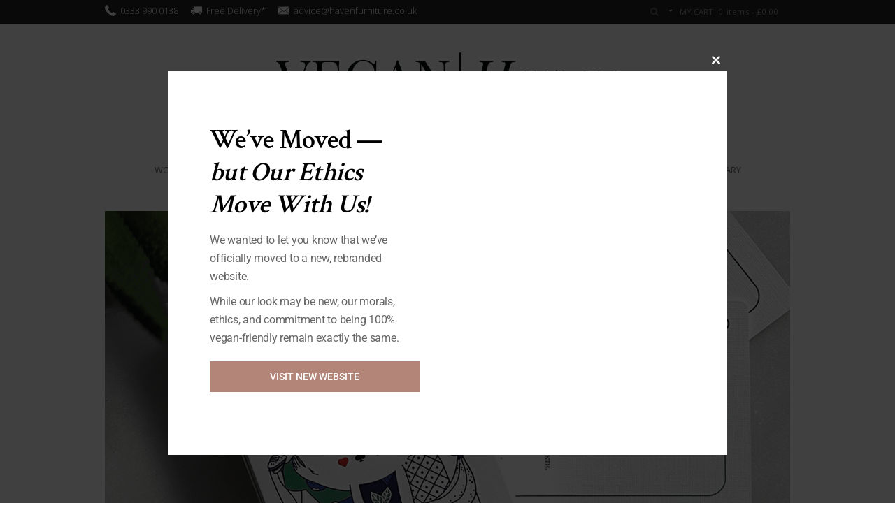

--- FILE ---
content_type: text/html; charset=UTF-8
request_url: https://www.veganhaven.co.uk/product-category/home-ethical-living/vegan-travel-playing-cards/
body_size: 25069
content:
<!DOCTYPE html>
<html lang="en-GB">
<head>
<meta charset="UTF-8" />
<link rel="pingback" href="https://www.veganhaven.co.uk/xmlrpc.php" />
			<script type="text/javascript" src="https://maps.google.com/maps/api/js?key="></script>
		
<!-- Google Webfonts -->
<link href="https://fonts.googleapis.com/css?family=Open+Sans:100,100i,300,300i,400,400i,500,500i,700,700i,800,800i,900,900i|Playfair+Display:100,100i,300,300i,400,400i,500,500i,700,700i,800,800i,900,900i" rel="stylesheet" type="text/css" />
				<script>document.documentElement.className = document.documentElement.className + ' yes-js js_active js'</script>
			<meta name='robots' content='index, follow, max-image-preview:large, max-snippet:-1, max-video-preview:-1' />

<!-- Google Tag Manager for WordPress by gtm4wp.com -->
<script data-cfasync="false" data-pagespeed-no-defer>
	var gtm4wp_datalayer_name = "dataLayer";
	var dataLayer = dataLayer || [];
	const gtm4wp_use_sku_instead = 0;
	const gtm4wp_currency = 'GBP';
	const gtm4wp_product_per_impression = 10;
	const gtm4wp_clear_ecommerce = false;
	const gtm4wp_datalayer_max_timeout = 2000;
</script>
<!-- End Google Tag Manager for WordPress by gtm4wp.com -->
	<!-- This site is optimized with the Yoast SEO plugin v26.6 - https://yoast.com/wordpress/plugins/seo/ -->
	<title>Vegan Travel Playing Cards Archives - Vegan Haven</title>
	<link rel="canonical" href="https://www.veganhaven.co.uk/product-category/home-ethical-living/vegan-travel-playing-cards/" />
	<meta name="twitter:card" content="summary_large_image" />
	<meta name="twitter:title" content="Vegan Travel Playing Cards Archives - Vegan Haven" />
	<script type="application/ld+json" class="yoast-schema-graph">{"@context":"https://schema.org","@graph":[{"@type":"CollectionPage","@id":"https://www.veganhaven.co.uk/product-category/home-ethical-living/vegan-travel-playing-cards/","url":"https://www.veganhaven.co.uk/product-category/home-ethical-living/vegan-travel-playing-cards/","name":"Vegan Travel Playing Cards Archives - Vegan Haven","isPartOf":{"@id":"https://www.veganhaven.co.uk/#website"},"primaryImageOfPage":{"@id":"https://www.veganhaven.co.uk/product-category/home-ethical-living/vegan-travel-playing-cards/#primaryimage"},"image":{"@id":"https://www.veganhaven.co.uk/product-category/home-ethical-living/vegan-travel-playing-cards/#primaryimage"},"thumbnailUrl":"https://www.veganhaven.co.uk/wp-content/uploads/2024/01/Vegan-Playing-Cards-5.jpg","breadcrumb":{"@id":"https://www.veganhaven.co.uk/product-category/home-ethical-living/vegan-travel-playing-cards/#breadcrumb"},"inLanguage":"en-GB"},{"@type":"ImageObject","inLanguage":"en-GB","@id":"https://www.veganhaven.co.uk/product-category/home-ethical-living/vegan-travel-playing-cards/#primaryimage","url":"https://www.veganhaven.co.uk/wp-content/uploads/2024/01/Vegan-Playing-Cards-5.jpg","contentUrl":"https://www.veganhaven.co.uk/wp-content/uploads/2024/01/Vegan-Playing-Cards-5.jpg","width":733,"height":1100},{"@type":"BreadcrumbList","@id":"https://www.veganhaven.co.uk/product-category/home-ethical-living/vegan-travel-playing-cards/#breadcrumb","itemListElement":[{"@type":"ListItem","position":1,"name":"Home","item":"https://www.veganhaven.co.uk/"},{"@type":"ListItem","position":2,"name":"Home &amp; Ethical Living","item":"https://www.veganhaven.co.uk/product-category/home-ethical-living/"},{"@type":"ListItem","position":3,"name":"Vegan Travel Playing Cards"}]},{"@type":"WebSite","@id":"https://www.veganhaven.co.uk/#website","url":"https://www.veganhaven.co.uk/","name":"Vegan Haven","description":"A business with a soul","potentialAction":[{"@type":"SearchAction","target":{"@type":"EntryPoint","urlTemplate":"https://www.veganhaven.co.uk/?s={search_term_string}"},"query-input":{"@type":"PropertyValueSpecification","valueRequired":true,"valueName":"search_term_string"}}],"inLanguage":"en-GB"}]}</script>
	<!-- / Yoast SEO plugin. -->


<link rel='dns-prefetch' href='//www.googletagmanager.com' />
<link rel='dns-prefetch' href='//ajax.googleapis.com' />
<link rel='dns-prefetch' href='//capi-automation.s3.us-east-2.amazonaws.com' />
<link href='//hb.wpmucdn.com' rel='preconnect' />
<link rel="alternate" type="application/rss+xml" title="Vegan Haven &raquo; Feed" href="https://www.veganhaven.co.uk/feed/" />
<link rel="alternate" type="application/rss+xml" title="Vegan Haven &raquo; Comments Feed" href="https://www.veganhaven.co.uk/comments/feed/" />
<link rel="alternate" type="application/rss+xml" title="Vegan Haven &raquo; Vegan Travel Playing Cards Category Feed" href="https://www.veganhaven.co.uk/product-category/home-ethical-living/vegan-travel-playing-cards/feed/" />
		<style>
			.lazyload,
			.lazyloading {
				max-width: 100%;
			}
		</style>
				<!-- This site uses the Google Analytics by ExactMetrics plugin v8.11.1 - Using Analytics tracking - https://www.exactmetrics.com/ -->
		<!-- Note: ExactMetrics is not currently configured on this site. The site owner needs to authenticate with Google Analytics in the ExactMetrics settings panel. -->
					<!-- No tracking code set -->
				<!-- / Google Analytics by ExactMetrics -->
		<style id='wp-img-auto-sizes-contain-inline-css' type='text/css'>
img:is([sizes=auto i],[sizes^="auto," i]){contain-intrinsic-size:3000px 1500px}
/*# sourceURL=wp-img-auto-sizes-contain-inline-css */
</style>
<link rel='stylesheet' id='woocommerce-css' href='https://www.veganhaven.co.uk/wp-content/themes/labomba/css/woocommerce.css?ver=6.9' type='text/css' media='all' />
<link rel='stylesheet' id='sbi_styles-css' href='https://www.veganhaven.co.uk/wp-content/plugins/instagram-feed/css/sbi-styles.min.css?ver=6.10.0' type='text/css' media='all' />
<style id='wp-emoji-styles-inline-css' type='text/css'>

	img.wp-smiley, img.emoji {
		display: inline !important;
		border: none !important;
		box-shadow: none !important;
		height: 1em !important;
		width: 1em !important;
		margin: 0 0.07em !important;
		vertical-align: -0.1em !important;
		background: none !important;
		padding: 0 !important;
	}
/*# sourceURL=wp-emoji-styles-inline-css */
</style>
<link rel='stylesheet' id='wp-block-library-css' href='https://www.veganhaven.co.uk/wp-includes/css/dist/block-library/style.min.css?ver=6.9' type='text/css' media='all' />
<style id='global-styles-inline-css' type='text/css'>
:root{--wp--preset--aspect-ratio--square: 1;--wp--preset--aspect-ratio--4-3: 4/3;--wp--preset--aspect-ratio--3-4: 3/4;--wp--preset--aspect-ratio--3-2: 3/2;--wp--preset--aspect-ratio--2-3: 2/3;--wp--preset--aspect-ratio--16-9: 16/9;--wp--preset--aspect-ratio--9-16: 9/16;--wp--preset--color--black: #000000;--wp--preset--color--cyan-bluish-gray: #abb8c3;--wp--preset--color--white: #ffffff;--wp--preset--color--pale-pink: #f78da7;--wp--preset--color--vivid-red: #cf2e2e;--wp--preset--color--luminous-vivid-orange: #ff6900;--wp--preset--color--luminous-vivid-amber: #fcb900;--wp--preset--color--light-green-cyan: #7bdcb5;--wp--preset--color--vivid-green-cyan: #00d084;--wp--preset--color--pale-cyan-blue: #8ed1fc;--wp--preset--color--vivid-cyan-blue: #0693e3;--wp--preset--color--vivid-purple: #9b51e0;--wp--preset--gradient--vivid-cyan-blue-to-vivid-purple: linear-gradient(135deg,rgb(6,147,227) 0%,rgb(155,81,224) 100%);--wp--preset--gradient--light-green-cyan-to-vivid-green-cyan: linear-gradient(135deg,rgb(122,220,180) 0%,rgb(0,208,130) 100%);--wp--preset--gradient--luminous-vivid-amber-to-luminous-vivid-orange: linear-gradient(135deg,rgb(252,185,0) 0%,rgb(255,105,0) 100%);--wp--preset--gradient--luminous-vivid-orange-to-vivid-red: linear-gradient(135deg,rgb(255,105,0) 0%,rgb(207,46,46) 100%);--wp--preset--gradient--very-light-gray-to-cyan-bluish-gray: linear-gradient(135deg,rgb(238,238,238) 0%,rgb(169,184,195) 100%);--wp--preset--gradient--cool-to-warm-spectrum: linear-gradient(135deg,rgb(74,234,220) 0%,rgb(151,120,209) 20%,rgb(207,42,186) 40%,rgb(238,44,130) 60%,rgb(251,105,98) 80%,rgb(254,248,76) 100%);--wp--preset--gradient--blush-light-purple: linear-gradient(135deg,rgb(255,206,236) 0%,rgb(152,150,240) 100%);--wp--preset--gradient--blush-bordeaux: linear-gradient(135deg,rgb(254,205,165) 0%,rgb(254,45,45) 50%,rgb(107,0,62) 100%);--wp--preset--gradient--luminous-dusk: linear-gradient(135deg,rgb(255,203,112) 0%,rgb(199,81,192) 50%,rgb(65,88,208) 100%);--wp--preset--gradient--pale-ocean: linear-gradient(135deg,rgb(255,245,203) 0%,rgb(182,227,212) 50%,rgb(51,167,181) 100%);--wp--preset--gradient--electric-grass: linear-gradient(135deg,rgb(202,248,128) 0%,rgb(113,206,126) 100%);--wp--preset--gradient--midnight: linear-gradient(135deg,rgb(2,3,129) 0%,rgb(40,116,252) 100%);--wp--preset--font-size--small: 13px;--wp--preset--font-size--medium: 20px;--wp--preset--font-size--large: 36px;--wp--preset--font-size--x-large: 42px;--wp--preset--spacing--20: 0.44rem;--wp--preset--spacing--30: 0.67rem;--wp--preset--spacing--40: 1rem;--wp--preset--spacing--50: 1.5rem;--wp--preset--spacing--60: 2.25rem;--wp--preset--spacing--70: 3.38rem;--wp--preset--spacing--80: 5.06rem;--wp--preset--shadow--natural: 6px 6px 9px rgba(0, 0, 0, 0.2);--wp--preset--shadow--deep: 12px 12px 50px rgba(0, 0, 0, 0.4);--wp--preset--shadow--sharp: 6px 6px 0px rgba(0, 0, 0, 0.2);--wp--preset--shadow--outlined: 6px 6px 0px -3px rgb(255, 255, 255), 6px 6px rgb(0, 0, 0);--wp--preset--shadow--crisp: 6px 6px 0px rgb(0, 0, 0);}:where(.is-layout-flex){gap: 0.5em;}:where(.is-layout-grid){gap: 0.5em;}body .is-layout-flex{display: flex;}.is-layout-flex{flex-wrap: wrap;align-items: center;}.is-layout-flex > :is(*, div){margin: 0;}body .is-layout-grid{display: grid;}.is-layout-grid > :is(*, div){margin: 0;}:where(.wp-block-columns.is-layout-flex){gap: 2em;}:where(.wp-block-columns.is-layout-grid){gap: 2em;}:where(.wp-block-post-template.is-layout-flex){gap: 1.25em;}:where(.wp-block-post-template.is-layout-grid){gap: 1.25em;}.has-black-color{color: var(--wp--preset--color--black) !important;}.has-cyan-bluish-gray-color{color: var(--wp--preset--color--cyan-bluish-gray) !important;}.has-white-color{color: var(--wp--preset--color--white) !important;}.has-pale-pink-color{color: var(--wp--preset--color--pale-pink) !important;}.has-vivid-red-color{color: var(--wp--preset--color--vivid-red) !important;}.has-luminous-vivid-orange-color{color: var(--wp--preset--color--luminous-vivid-orange) !important;}.has-luminous-vivid-amber-color{color: var(--wp--preset--color--luminous-vivid-amber) !important;}.has-light-green-cyan-color{color: var(--wp--preset--color--light-green-cyan) !important;}.has-vivid-green-cyan-color{color: var(--wp--preset--color--vivid-green-cyan) !important;}.has-pale-cyan-blue-color{color: var(--wp--preset--color--pale-cyan-blue) !important;}.has-vivid-cyan-blue-color{color: var(--wp--preset--color--vivid-cyan-blue) !important;}.has-vivid-purple-color{color: var(--wp--preset--color--vivid-purple) !important;}.has-black-background-color{background-color: var(--wp--preset--color--black) !important;}.has-cyan-bluish-gray-background-color{background-color: var(--wp--preset--color--cyan-bluish-gray) !important;}.has-white-background-color{background-color: var(--wp--preset--color--white) !important;}.has-pale-pink-background-color{background-color: var(--wp--preset--color--pale-pink) !important;}.has-vivid-red-background-color{background-color: var(--wp--preset--color--vivid-red) !important;}.has-luminous-vivid-orange-background-color{background-color: var(--wp--preset--color--luminous-vivid-orange) !important;}.has-luminous-vivid-amber-background-color{background-color: var(--wp--preset--color--luminous-vivid-amber) !important;}.has-light-green-cyan-background-color{background-color: var(--wp--preset--color--light-green-cyan) !important;}.has-vivid-green-cyan-background-color{background-color: var(--wp--preset--color--vivid-green-cyan) !important;}.has-pale-cyan-blue-background-color{background-color: var(--wp--preset--color--pale-cyan-blue) !important;}.has-vivid-cyan-blue-background-color{background-color: var(--wp--preset--color--vivid-cyan-blue) !important;}.has-vivid-purple-background-color{background-color: var(--wp--preset--color--vivid-purple) !important;}.has-black-border-color{border-color: var(--wp--preset--color--black) !important;}.has-cyan-bluish-gray-border-color{border-color: var(--wp--preset--color--cyan-bluish-gray) !important;}.has-white-border-color{border-color: var(--wp--preset--color--white) !important;}.has-pale-pink-border-color{border-color: var(--wp--preset--color--pale-pink) !important;}.has-vivid-red-border-color{border-color: var(--wp--preset--color--vivid-red) !important;}.has-luminous-vivid-orange-border-color{border-color: var(--wp--preset--color--luminous-vivid-orange) !important;}.has-luminous-vivid-amber-border-color{border-color: var(--wp--preset--color--luminous-vivid-amber) !important;}.has-light-green-cyan-border-color{border-color: var(--wp--preset--color--light-green-cyan) !important;}.has-vivid-green-cyan-border-color{border-color: var(--wp--preset--color--vivid-green-cyan) !important;}.has-pale-cyan-blue-border-color{border-color: var(--wp--preset--color--pale-cyan-blue) !important;}.has-vivid-cyan-blue-border-color{border-color: var(--wp--preset--color--vivid-cyan-blue) !important;}.has-vivid-purple-border-color{border-color: var(--wp--preset--color--vivid-purple) !important;}.has-vivid-cyan-blue-to-vivid-purple-gradient-background{background: var(--wp--preset--gradient--vivid-cyan-blue-to-vivid-purple) !important;}.has-light-green-cyan-to-vivid-green-cyan-gradient-background{background: var(--wp--preset--gradient--light-green-cyan-to-vivid-green-cyan) !important;}.has-luminous-vivid-amber-to-luminous-vivid-orange-gradient-background{background: var(--wp--preset--gradient--luminous-vivid-amber-to-luminous-vivid-orange) !important;}.has-luminous-vivid-orange-to-vivid-red-gradient-background{background: var(--wp--preset--gradient--luminous-vivid-orange-to-vivid-red) !important;}.has-very-light-gray-to-cyan-bluish-gray-gradient-background{background: var(--wp--preset--gradient--very-light-gray-to-cyan-bluish-gray) !important;}.has-cool-to-warm-spectrum-gradient-background{background: var(--wp--preset--gradient--cool-to-warm-spectrum) !important;}.has-blush-light-purple-gradient-background{background: var(--wp--preset--gradient--blush-light-purple) !important;}.has-blush-bordeaux-gradient-background{background: var(--wp--preset--gradient--blush-bordeaux) !important;}.has-luminous-dusk-gradient-background{background: var(--wp--preset--gradient--luminous-dusk) !important;}.has-pale-ocean-gradient-background{background: var(--wp--preset--gradient--pale-ocean) !important;}.has-electric-grass-gradient-background{background: var(--wp--preset--gradient--electric-grass) !important;}.has-midnight-gradient-background{background: var(--wp--preset--gradient--midnight) !important;}.has-small-font-size{font-size: var(--wp--preset--font-size--small) !important;}.has-medium-font-size{font-size: var(--wp--preset--font-size--medium) !important;}.has-large-font-size{font-size: var(--wp--preset--font-size--large) !important;}.has-x-large-font-size{font-size: var(--wp--preset--font-size--x-large) !important;}
/*# sourceURL=global-styles-inline-css */
</style>

<style id='classic-theme-styles-inline-css' type='text/css'>
/*! This file is auto-generated */
.wp-block-button__link{color:#fff;background-color:#32373c;border-radius:9999px;box-shadow:none;text-decoration:none;padding:calc(.667em + 2px) calc(1.333em + 2px);font-size:1.125em}.wp-block-file__button{background:#32373c;color:#fff;text-decoration:none}
/*# sourceURL=/wp-includes/css/classic-themes.min.css */
</style>
<link rel='stylesheet' id='dashicons-css' href='https://www.veganhaven.co.uk/wp-includes/css/dashicons.min.css?ver=6.9' type='text/css' media='all' />
<style id='dashicons-inline-css' type='text/css'>
[data-font="Dashicons"]:before {font-family: 'Dashicons' !important;content: attr(data-icon) !important;speak: none !important;font-weight: normal !important;font-variant: normal !important;text-transform: none !important;line-height: 1 !important;font-style: normal !important;-webkit-font-smoothing: antialiased !important;-moz-osx-font-smoothing: grayscale !important;}
/*# sourceURL=dashicons-inline-css */
</style>
<link rel='stylesheet' id='essgrid-blocks-editor-css-css' href='https://www.veganhaven.co.uk/wp-content/plugins/essential-grid/public/includes/builders/gutenberg/build/index.css?ver=1766151154' type='text/css' media='all' />
<link rel='stylesheet' id='df-shortcodes-style-css' href='https://www.veganhaven.co.uk/wp-content/plugins/df-shortcodes/assets/css/shortcodes.min.css?ver=25042014' type='text/css' media='all' />
<style id='woocommerce-inline-inline-css' type='text/css'>
.woocommerce form .form-row .required { visibility: visible; }
/*# sourceURL=woocommerce-inline-inline-css */
</style>
<link rel='stylesheet' id='mc4wp-form-basic-css' href='https://www.veganhaven.co.uk/wp-content/plugins/mailchimp-for-wp/assets/css/form-basic.css?ver=4.10.9' type='text/css' media='all' />
<link rel='stylesheet' id='jquery-selectBox-css' href='https://www.veganhaven.co.uk/wp-content/plugins/yith-woocommerce-wishlist/assets/css/jquery.selectBox.css?ver=1.2.0' type='text/css' media='all' />
<link rel='stylesheet' id='woocommerce_prettyPhoto_css-css' href='//www.veganhaven.co.uk/wp-content/plugins/woocommerce/assets/css/prettyPhoto.css?ver=3.1.6' type='text/css' media='all' />
<link rel='stylesheet' id='yith-wcwl-main-css' href='https://www.veganhaven.co.uk/wp-content/plugins/yith-woocommerce-wishlist/assets/css/style.css?ver=4.11.0' type='text/css' media='all' />
<style id='yith-wcwl-main-inline-css' type='text/css'>
 :root { --rounded-corners-radius: 16px; --add-to-cart-rounded-corners-radius: 16px; --color-headers-background: #F4F4F4; --feedback-duration: 3s } 
 :root { --rounded-corners-radius: 16px; --add-to-cart-rounded-corners-radius: 16px; --color-headers-background: #F4F4F4; --feedback-duration: 3s } 
/*# sourceURL=yith-wcwl-main-inline-css */
</style>
<link rel='stylesheet' id='magnific-popup-style-css' href='https://www.veganhaven.co.uk/wp-content/themes/labomba/includes/css/magnific-popup.css?ver=6.9' type='text/css' media='all' />
<link rel='stylesheet' id='shiftnav-css' href='https://www.veganhaven.co.uk/wp-content/plugins/shiftnav-pro/pro/assets/css/shiftnav.min.css?ver=1.4.0.1' type='text/css' media='all' />
<link rel='stylesheet' id='theme-stylesheet-css' href='https://www.veganhaven.co.uk/wp-content/themes/labomba/style.css?ver=1.0.0' type='text/css' media='all' />
<link rel='stylesheet' id='wireframe-css' href='https://www.veganhaven.co.uk/wp-content/themes/labomba/css/wireframe.css?ver=6.9' type='text/css' media='all' />
<link rel='stylesheet' id='woo-layout-css' href='https://www.veganhaven.co.uk/wp-content/themes/labomba/css/layout.css?ver=6.9' type='text/css' media='all' />
<link rel='stylesheet' id='slick-css' href='https://www.veganhaven.co.uk/wp-content/themes/labomba/styles/slick.css?ver=6.9' type='text/css' media='all' />
<link rel='stylesheet' id='slick-theme-css' href='https://www.veganhaven.co.uk/wp-content/themes/labomba/styles/slick-theme.css?ver=6.9' type='text/css' media='all' />
<link rel='stylesheet' id='tp-fontello-css' href='https://www.veganhaven.co.uk/wp-content/plugins/essential-grid/public/assets/font/fontello/css/fontello.css?ver=3.1.10' type='text/css' media='all' />
<link rel='stylesheet' id='esg-plugin-settings-css' href='https://www.veganhaven.co.uk/wp-content/plugins/essential-grid/public/assets/css/settings.css?ver=3.1.10' type='text/css' media='all' />
<link rel='stylesheet' id='shiftnav-font-awesome-css' href='https://www.veganhaven.co.uk/wp-content/plugins/shiftnav-pro/assets/css/fontawesome/css/font-awesome.min.css?ver=1.4.0.1' type='text/css' media='all' />
<link rel='stylesheet' id='shiftnav-light-css' href='https://www.veganhaven.co.uk/wp-content/plugins/shiftnav-pro/assets/css/skins/light.css?ver=1.4.0.1' type='text/css' media='all' />
<link rel='stylesheet' id='swiper-css' href='https://www.veganhaven.co.uk/wp-content/themes/labomba/includes/css/idangerous.swiper.css?ver=6.9' type='text/css' media='all' />
<!--[if lt IE 9]>
<link href="https://www.veganhaven.co.uk/wp-content/themes/labomba/css/non-responsive.css" rel="stylesheet" type="text/css" />
		<style type="text/css">.col-full, #wrapper { width: 980px; max-width: 980px; } #inner-wrapper { padding: 0; } body.full-width #header, #nav-container, body.full-width #content, body.full-width #footer-widgets, body.full-width #footer { padding-left: 0; padding-right: 0; } body.fixed-mobile #top, body.fixed-mobile #header-container, body.fixed-mobile #footer-container, body.fixed-mobile #nav-container, body.fixed-mobile #footer-widgets-container { min-width: 980px; padding: 0 1em; } body.full-width #content { width: auto; padding: 0 1em;}</style>
		<![endif]-->
<script type="text/javascript" id="woocommerce-google-analytics-integration-gtag-js-after">
/* <![CDATA[ */
/* Google Analytics for WooCommerce (gtag.js) */
					window.dataLayer = window.dataLayer || [];
					function gtag(){dataLayer.push(arguments);}
					// Set up default consent state.
					for ( const mode of [{"analytics_storage":"denied","ad_storage":"denied","ad_user_data":"denied","ad_personalization":"denied","region":["AT","BE","BG","HR","CY","CZ","DK","EE","FI","FR","DE","GR","HU","IS","IE","IT","LV","LI","LT","LU","MT","NL","NO","PL","PT","RO","SK","SI","ES","SE","GB","CH"]}] || [] ) {
						gtag( "consent", "default", { "wait_for_update": 500, ...mode } );
					}
					gtag("js", new Date());
					gtag("set", "developer_id.dOGY3NW", true);
					gtag("config", "G-5HW0R5JM69", {"track_404":true,"allow_google_signals":true,"logged_in":false,"linker":{"domains":[],"allow_incoming":false},"custom_map":{"dimension1":"logged_in"}});
//# sourceURL=woocommerce-google-analytics-integration-gtag-js-after
/* ]]> */
</script>
<script type="text/javascript" src="https://www.veganhaven.co.uk/wp-includes/js/jquery/jquery.min.js?ver=3.7.1" id="jquery-core-js"></script>
<script type="text/javascript" src="https://www.veganhaven.co.uk/wp-includes/js/jquery/jquery-migrate.min.js?ver=3.4.1" id="jquery-migrate-js"></script>
<script type="text/javascript" src="//www.veganhaven.co.uk/wp-content/plugins/revslider/sr6/assets/js/rbtools.min.js?ver=6.7.18" async id="tp-tools-js"></script>
<script type="text/javascript" src="//www.veganhaven.co.uk/wp-content/plugins/revslider/sr6/assets/js/rs6.min.js?ver=6.7.18" async id="revmin-js"></script>
<script type="text/javascript" src="https://www.veganhaven.co.uk/wp-content/plugins/woocommerce/assets/js/jquery-blockui/jquery.blockUI.min.js?ver=2.7.0-wc.10.4.3" id="wc-jquery-blockui-js" data-wp-strategy="defer"></script>
<script type="text/javascript" id="wc-add-to-cart-js-extra">
/* <![CDATA[ */
var wc_add_to_cart_params = {"ajax_url":"/wp-admin/admin-ajax.php","wc_ajax_url":"/?wc-ajax=%%endpoint%%","i18n_view_cart":"View basket","cart_url":"https://www.veganhaven.co.uk/cart/","is_cart":"","cart_redirect_after_add":"no"};
//# sourceURL=wc-add-to-cart-js-extra
/* ]]> */
</script>
<script type="text/javascript" src="https://www.veganhaven.co.uk/wp-content/plugins/woocommerce/assets/js/frontend/add-to-cart.min.js?ver=10.4.3" id="wc-add-to-cart-js" data-wp-strategy="defer"></script>
<script type="text/javascript" src="https://www.veganhaven.co.uk/wp-content/plugins/woocommerce/assets/js/js-cookie/js.cookie.min.js?ver=2.1.4-wc.10.4.3" id="wc-js-cookie-js" defer="defer" data-wp-strategy="defer"></script>
<script type="text/javascript" id="woocommerce-js-extra">
/* <![CDATA[ */
var woocommerce_params = {"ajax_url":"/wp-admin/admin-ajax.php","wc_ajax_url":"/?wc-ajax=%%endpoint%%","i18n_password_show":"Show password","i18n_password_hide":"Hide password"};
//# sourceURL=woocommerce-js-extra
/* ]]> */
</script>
<script type="text/javascript" src="https://www.veganhaven.co.uk/wp-content/plugins/woocommerce/assets/js/frontend/woocommerce.min.js?ver=10.4.3" id="woocommerce-js" defer="defer" data-wp-strategy="defer"></script>
<script type="text/javascript" src="https://www.veganhaven.co.uk/wp-content/plugins/js_composer/assets/js/vendors/woocommerce-add-to-cart.js?ver=8.2" id="vc_woocommerce-add-to-cart-js-js"></script>
<script type="text/javascript" src="https://www.veganhaven.co.uk/wp-content/themes/labomba/includes/js/modernizr.js?ver=2.7.0" id="modernizr-js"></script>
<script></script><link rel="https://api.w.org/" href="https://www.veganhaven.co.uk/wp-json/" /><link rel="alternate" title="JSON" type="application/json" href="https://www.veganhaven.co.uk/wp-json/wp/v2/product_cat/2492" /><link rel="EditURI" type="application/rsd+xml" title="RSD" href="https://www.veganhaven.co.uk/xmlrpc.php?rsd" />
<meta name="generator" content="WordPress 6.9" />
<meta name="generator" content="WooCommerce 10.4.3" />

	<!-- ShiftNav CSS 
	================================================================ -->
	<style type="text/css" id="shiftnav-dynamic-css">
		
	@media only screen and (min-width:1000px){ #shiftnav-toggle-main, .shiftnav-toggle-mobile{ display:none; } .shiftnav-wrap { padding-top:0 !important; } }
	@media only screen and (max-width:999px){ .toogle-icon{ display:none !important; } }

/** ShiftNav Custom Menu Styles (Customizer) **/
/* togglebar */
#shiftnav-toggle-main { background:#000000; color:#ffffff; }
/* shiftnav-main */
.shiftnav.shiftnav-shiftnav-main ul.shiftnav-menu li.menu-item.shiftnav-active > .shiftnav-target, .shiftnav.shiftnav-shiftnav-main ul.shiftnav-menu li.menu-item.shiftnav-in-transition > .shiftnav-target, .shiftnav.shiftnav-shiftnav-main ul.shiftnav-menu.shiftnav-active-on-hover li.menu-item > .shiftnav-target:hover, .shiftnav.shiftnav-shiftnav-main ul.shiftnav-menu.shiftnav-active-highlight li.menu-item > .shiftnav-target:active { background:#838169; color:#ffffff; }
.shiftnav.shiftnav-shiftnav-main ul.shiftnav-menu li.menu-item.current-menu-item > .shiftnav-target, .shiftnav.shiftnav-shiftnav-main ul.shiftnav-menu li.menu-item ul.sub-menu .current-menu-item > .shiftnav-target, .shiftnav.shiftnav-shiftnav-main ul.shiftnav-menu > li.shiftnav-sub-accordion.current-menu-ancestor > .shiftnav-target, .shiftnav.shiftnav-shiftnav-main ul.shiftnav-menu > li.shiftnav-sub-shift.current-menu-ancestor > .shiftnav-target { background:#838168; color:#ffffff; }
.shiftnav.shiftnav-shiftnav-main ul.shiftnav-menu li.menu-item.shiftnav-highlight > .shiftnav-target, .shiftnav.shiftnav-shiftnav-main ul.shiftnav-menu li.menu-item ul.sub-menu .shiftnav-highlight > .shiftnav-target { background:#838169; color:#ffffff; }
.shiftnav.shiftnav-shiftnav-main ul.shiftnav-menu > li.menu-item > .shiftnav-target { text-transform:uppercase; }
.shiftnav.shiftnav-shiftnav-main, .shiftnav.shiftnav-shiftnav-main .shiftnav-menu-item, .shiftnav.shiftnav-shiftnav-main .shiftnav-menu-item .shiftnav-target { font-family:Playfair Display; }

/* Status: Loaded from Transient */

	</style>
	<!-- end ShiftNav CSS -->

	
<!-- Google Tag Manager for WordPress by gtm4wp.com -->
<!-- GTM Container placement set to off -->
<script data-cfasync="false" data-pagespeed-no-defer type="text/javascript">
	var dataLayer_content = {"visitorLoginState":"logged-out","visitorType":"visitor-logged-out"};
	dataLayer.push( dataLayer_content );
</script>
<script data-cfasync="false" data-pagespeed-no-defer type="text/javascript">
	console.warn && console.warn("[GTM4WP] Google Tag Manager container code placement set to OFF !!!");
	console.warn && console.warn("[GTM4WP] Data layer codes are active but GTM container must be loaded using custom coding !!!");
</script>
<!-- End Google Tag Manager for WordPress by gtm4wp.com -->		<script>
			document.documentElement.className = document.documentElement.className.replace('no-js', 'js');
		</script>
				<style>
			.no-js img.lazyload {
				display: none;
			}

			figure.wp-block-image img.lazyloading {
				min-width: 150px;
			}

			.lazyload,
			.lazyloading {
				--smush-placeholder-width: 100px;
				--smush-placeholder-aspect-ratio: 1/1;
				width: var(--smush-image-width, var(--smush-placeholder-width)) !important;
				aspect-ratio: var(--smush-image-aspect-ratio, var(--smush-placeholder-aspect-ratio)) !important;
			}

						.lazyload, .lazyloading {
				opacity: 0;
			}

			.lazyloaded {
				opacity: 1;
				transition: opacity 400ms;
				transition-delay: 0ms;
			}

					</style>
		<!-- Google site verification - Google for WooCommerce -->
<meta name="google-site-verification" content="qshOOmBQBKhL7D0RElLvRQMX2e8tavs5qi7dR0MFp9g" />

<!-- Theme version -->
<meta name="generator" content=" 5.2" />
<meta name="generator" content="WooFramework 5.5.5" />

<!-- Custom Favicon -->
<link rel="shortcut icon" href="https://www.veganhaven.co.uk/wp-content/uploads/2017/03/VH-1024x1024.jpg"/>
<!-- Options Panel Custom CSS -->
<style type="text/css">
.title {
text-align: center;
padding-bottom: 15px;
}

.nav-toggle {
background: white;
}

.term-description {
    padding-bottom: 30px;
}

.woocommerce-loop-product__title {
    font-family: "Playfair Display"!important;
    font-size: 1em!important; 
    font-weight: normal!important;
    text-transform: uppercase!important;
}

.sku_wrapper{
             display: none !important;
}

.show-nav #navigation.df-mobile-navigation {
    display: block;
    margin-top: -13px!important;
}

.div-nav-toggle img {
    padding-left: 30px;
}

@media screen and (max-width: 980px) {
#rev_slider_26_1_wrapper {
    padding-top: 20px!important;
}
</style>


<!-- Custom Stylesheet -->
<link href="https://www.veganhaven.co.uk/wp-content/themes/labomba/custom.css" rel="stylesheet" type="text/css" />
<script type="text/javascript">var ajaxurl = 'https://www.veganhaven.co.uk/wp-admin/admin-ajax.php';</script>
<!-- Google Webfonts -->
<link href="https://fonts.googleapis.com/css?family=Open+Sans:100,100i,300,300i,400,400i,500,500i,700,700i,800,800i,900,900i|Playfair+Display:100,100i,300,300i,400,400i,500,500i,700,700i,800,800i,900,900i" rel="stylesheet" type="text/css" />

<!-- Always force latest IE rendering engine (even in intranet) & Chrome Frame -->
<meta http-equiv="X-UA-Compatible" content="IE=edge,chrome=1" />

<!--  Mobile viewport scale -->
<meta content="initial-scale=1.0, maximum-scale=1.0, user-scalable=yes" name="viewport"/>

<!-- Custom Retina Favicon -->
<link rel="apple-touch-icon" href=" https://www.veganhaven.co.uk/wp-content/uploads/2017/03/VH-1024x1024.jpg"> 
<link rel="apple-touch-icon" sizes="114x114" href=" https://www.veganhaven.co.uk/wp-content/uploads/2017/03/VH-1024x1024.jpg "> 
<link rel="apple-touch-icon" sizes="72x72" href="https://www.veganhaven.co.uk/wp-content/uploads/2017/03/VH-1024x1024.jpg"> 
<link rel="apple-touch-icon" sizes="144x144" href="https://www.veganhaven.co.uk/wp-content/uploads/2017/03/VH-1024x1024.jpg"> 
		
				<!-- Facebook Share Meta -->
		<meta property="og:title" content="Shop > Vegan Travel Playing Cards" />
		<meta property="og:image" content="https://www.veganhaven.co.uk/wp-content/uploads/2024/01/Vegan-Travel-Playing-Cards-Top-Image.png" />
		<meta property="og:url" content="https://www.veganhaven.co.uk/product-category/home-ethical-living/vegan-travel-playing-cards/" />
		<meta property="og:description" content="" />
			    <!-- Twitter Share Meta -->
	    <meta name="twitter:url"	 content="https://www.veganhaven.co.uk/product/vegan-travel-playing-cards/">
	    <meta name="twitter:title"	 content="Vegan Travel Playing Cards">
	    <meta name="twitter:description" content="These are a pack of Vegan Travel Playing Cards that you can take away with you when you travel abroad. Each card has a different country on it, and in the language of that country, it translates "I am Vegan" and “I do not eat meat, fish, dairy, milk, cheese, eggs, honey or animal products”.

These cards help you to communicate that you're vegan when you don't speak the language, so you can eat with complete peace of mind. Not to mention the endless games of cards you can play, on the plane, on the balcony, by the sea or in the airport.

A must-have item for vegan travellers.

Native translations for the following countries:

Argentina
Austria
Belgium
Brazil
Bulgaria
Chile
China
Costa Rica
Croatia
Cuba
Czech Republic
Denmark
Dominican Republic
Egypt
Estonia
Finland
France
Germany
Greece
Hong Kong
Hungary
India
Italy
Japan
Jordan
Kenya
Latvia
Lithuania
Luxembourg
Malaysia
Morocco
Netherlands
Norway
Paraguay
Philippines
Poland
Portugal
Romania
Singapore
Slovakia
South Korea
Spain
Sri Lanka
Sweden
Switzerland
Taiwan
Thailand
Tunisia
Turkey
Ukraine
Uruguay
Vietnam

Note, not all of these countries have a specific word for 'vegan', so our native speakers have added the full dietary information for what a vegan doesn't eat to every card. Be sure the full card is read when showing them for best experience.">
	    <meta name="twitter:image:src"	 content="https://www.veganhaven.co.uk/wp-content/uploads/2024/01/Vegan-Playing-Cards-5.jpg">
	    <!-- Googleplus Share Meta -->
	    <meta itemprop="name" content="Vegan Travel Playing Cards"/>
		<meta itemprop="description" content="These are a pack of Vegan Travel Playing Cards that you can take away with you when you travel abroad. Each card has a different country on it, and in the language of that country, it translates "I am Vegan" and “I do not eat meat, fish, dairy, milk, cheese, eggs, honey or animal products”.

These cards help you to communicate that you're vegan when you don't speak the language, so you can eat with complete peace of mind. Not to mention the endless games of cards you can play, on the plane, on the balcony, by the sea or in the airport.

A must-have item for vegan travellers.

Native translations for the following countries:

Argentina
Austria
Belgium
Brazil
Bulgaria
Chile
China
Costa Rica
Croatia
Cuba
Czech Republic
Denmark
Dominican Republic
Egypt
Estonia
Finland
France
Germany
Greece
Hong Kong
Hungary
India
Italy
Japan
Jordan
Kenya
Latvia
Lithuania
Luxembourg
Malaysia
Morocco
Netherlands
Norway
Paraguay
Philippines
Poland
Portugal
Romania
Singapore
Slovakia
South Korea
Spain
Sri Lanka
Sweden
Switzerland
Taiwan
Thailand
Tunisia
Turkey
Ukraine
Uruguay
Vietnam

Note, not all of these countries have a specific word for 'vegan', so our native speakers have added the full dietary information for what a vegan doesn't eat to every card. Be sure the full card is read when showing them for best experience."/>
		<meta itemprop="image" content="https://www.veganhaven.co.uk/wp-content/uploads/2024/01/Vegan-Playing-Cards-5.jpg"/>
		<!--[if lt IE 9]><script src="https://html5shiv.googlecode.com/svn/trunk/html5.js"></script><![endif]-->			<link rel="preload" href="https://www.veganhaven.co.uk/wp-content/plugins/hustle/assets/hustle-ui/fonts/hustle-icons-font.woff2" as="font" type="font/woff2" crossorigin>
			<noscript><style>.woocommerce-product-gallery{ opacity: 1 !important; }</style></noscript>
	<style type="text/css">.recentcomments a{display:inline !important;padding:0 !important;margin:0 !important;}</style>			<script  type="text/javascript">
				!function(f,b,e,v,n,t,s){if(f.fbq)return;n=f.fbq=function(){n.callMethod?
					n.callMethod.apply(n,arguments):n.queue.push(arguments)};if(!f._fbq)f._fbq=n;
					n.push=n;n.loaded=!0;n.version='2.0';n.queue=[];t=b.createElement(e);t.async=!0;
					t.src=v;s=b.getElementsByTagName(e)[0];s.parentNode.insertBefore(t,s)}(window,
					document,'script','https://connect.facebook.net/en_US/fbevents.js');
			</script>
			<!-- WooCommerce Facebook Integration Begin -->
			<script  type="text/javascript">

				fbq('init', '691275081550596', {}, {
    "agent": "woocommerce_0-10.4.3-3.5.15"
});

				document.addEventListener( 'DOMContentLoaded', function() {
					// Insert placeholder for events injected when a product is added to the cart through AJAX.
					document.body.insertAdjacentHTML( 'beforeend', '<div class=\"wc-facebook-pixel-event-placeholder\"></div>' );
				}, false );

			</script>
			<!-- WooCommerce Facebook Integration End -->
			<meta name="generator" content="Powered by WPBakery Page Builder - drag and drop page builder for WordPress."/>
<style id="hustle-module-3-0-styles" class="hustle-module-styles hustle-module-styles-3">.hustle-ui.module_id_3 .hustle-popup-content {max-width: 800px;} .hustle-ui.module_id_3  {padding-right: 15px;padding-left: 15px;}.hustle-ui.module_id_3  .hustle-popup-content .hustle-info,.hustle-ui.module_id_3  .hustle-popup-content .hustle-optin {padding-top: 0px;padding-bottom: 0px;}@media screen and (min-width: 783px) {.hustle-ui:not(.hustle-size--small).module_id_3  {padding-right: 15px;padding-left: 15px;}.hustle-ui:not(.hustle-size--small).module_id_3  .hustle-popup-content .hustle-info,.hustle-ui:not(.hustle-size--small).module_id_3  .hustle-popup-content .hustle-optin {padding-top: 0px;padding-bottom: 0px;}} .hustle-ui.module_id_3 .hustle-layout {margin: 0px 0px 0px 0px;padding: 30px 30px 30px 30px;border-width: 0px 0px 0px 0px;border-style: solid;border-color: #ffffff;border-radius: 0px 0px 0px 0px;overflow: hidden;background-color: #ffffff;-moz-box-shadow: 0px 0px 0px 0px rgba(0,0,0,0.4);-webkit-box-shadow: 0px 0px 0px 0px rgba(0,0,0,0.4);box-shadow: 0px 0px 0px 0px rgba(0,0,0,0.4);}@media screen and (min-width: 783px) {.hustle-ui:not(.hustle-size--small).module_id_3 .hustle-layout {margin: 0px 0px 0px 0px;padding: 10px 10px 10px 10px;border-width: 0px 0px 0px 0px;border-style: solid;border-radius: 0px 0px 0px 0px;-moz-box-shadow: 0px 0px 0px 0px rgba(0,0,0,0.4);-webkit-box-shadow: 0px 0px 0px 0px rgba(0,0,0,0.4);box-shadow: 0px 0px 0px 0px rgba(0,0,0,0.4);}} .hustle-ui.module_id_3 .hustle-layout .hustle-layout-content {padding: 0px 0px 0px 0px;border-width: 0px 0px 0px 0px;border-style: solid;border-radius: 0px 0px 0px 0px;border-color: rgba(0,0,0,0);background-color: rgba(0,0,0,0);-moz-box-shadow: 0px 0px 0px 0px rgba(0,0,0,0);-webkit-box-shadow: 0px 0px 0px 0px rgba(0,0,0,0);box-shadow: 0px 0px 0px 0px rgba(0,0,0,0);}.hustle-ui.module_id_3 .hustle-main-wrapper {position: relative;padding:32px 0 0;}@media screen and (min-width: 783px) {.hustle-ui:not(.hustle-size--small).module_id_3 .hustle-layout .hustle-layout-content {padding: 0px 0px 0px 0px;border-width: 0px 0px 0px 0px;border-style: solid;border-radius: 0px 0px 0px 0px;-moz-box-shadow: 0px 0px 0px 0px rgba(0,0,0,0);-webkit-box-shadow: 0px 0px 0px 0px rgba(0,0,0,0);box-shadow: 0px 0px 0px 0px rgba(0,0,0,0);}}@media screen and (min-width: 783px) {.hustle-ui:not(.hustle-size--small).module_id_3 .hustle-main-wrapper {padding:32px 0 0;}}.hustle-ui.module_id_3 .hustle-layout .hustle-image {background-color: #ffffff;}.hustle-ui.module_id_3 .hustle-layout .hustle-image {height: 18rem;overflow: hidden;}@media screen and (min-width: 783px) {.hustle-ui:not(.hustle-size--small).module_id_3 .hustle-layout .hustle-image {max-width: 50%;height: auto;min-height: 0;-webkit-box-flex: 0;-ms-flex: 0 0 50%;flex: 0 0 50%;}}.hustle-ui.module_id_3 .hustle-layout .hustle-image img {width: 100%;max-width: unset;height: 100%;display: block;position: absolute;object-fit: cover;-ms-interpolation-mode: bicubic;}@media all and (-ms-high-contrast: none), (-ms-high-contrast: active) {.hustle-ui.module_id_3 .hustle-layout .hustle-image img {width: auto;max-width: unset;height: auto;max-height: unset;}}@media screen and (min-width: 783px) {.hustle-ui:not(.hustle-size--small).module_id_3 .hustle-layout .hustle-image img {width: 100%;max-width: unset;height: 100%;display: block;position: absolute;object-fit: cover;-ms-interpolation-mode: bicubic;}}@media all and (min-width: 783px) and (-ms-high-contrast: none), (-ms-high-contrast: active) {.hustle-ui:not(.hustle-size--small).module_id_3 .hustle-layout .hustle-image img {width: auto;max-width: unset;height: auto;max-height: unset;}}.hustle-ui.module_id_3 .hustle-layout .hustle-image img {object-position: center center;-o-object-position: center center;}@media all and (-ms-high-contrast: none), (-ms-high-contrast: active) {.hustle-ui.module_id_3 .hustle-layout .hustle-image img {left: 50%;}}@media all and (-ms-high-contrast: none), (-ms-high-contrast: active) {.hustle-ui.module_id_3 .hustle-layout .hustle-image img {transform: translate(-50%,-50%);-ms-transform: translate(-50%,-50%);-webkit-transform: translate(-50%,-50%);}}@media all and (-ms-high-contrast: none), (-ms-high-contrast: active) {.hustle-ui.module_id_3 .hustle-layout .hustle-image img {top: 50%;}}@media all and (-ms-high-contrast: none), (-ms-high-contrast: active) {.hustle-ui.module_id_3 .hustle-layout .hustle-image img {transform: translate(-50%,-50%);-ms-transform: translate(-50%,-50%);-webkit-transform: translate(-50%,-50%);}}@media screen and (min-width: 783px) {.hustle-ui:not(.hustle-size--small).module_id_3 .hustle-layout .hustle-image img {object-position: center center;-o-object-position: center center;}}@media all and (min-width: 783px) and (-ms-high-contrast: none), (-ms-high-contrast: active) {.hustle-ui:not(.hustle-size--small).module_id_3 .hustle-layout .hustle-image img {left: 50%;right: auto;}}@media all and (min-width: 783px) and (-ms-high-contrast: none), (-ms-high-contrast: active) {.hustle-ui:not(.hustle-size--small).module_id_3 .hustle-layout .hustle-image img {transform: translate(-50%,-50%);-ms-transform: translate(-50%,-50%);-webkit-transform: translate(-50%,-50%);}}@media all and (min-width: 783px) and (-ms-high-contrast: none), (-ms-high-contrast: active) {.hustle-ui:not(.hustle-size--small).module_id_3 .hustle-layout .hustle-image img {top: 50%;bottom: auto;}}@media all and (min-width: 783px) and (-ms-high-contrast: none), (-ms-high-contrast: active) {.hustle-ui:not(.hustle-size--small).module_id_3 .hustle-layout .hustle-image img {transform: translate(-50%,-50%);-ms-transform: translate(-50%,-50%);-webkit-transform: translate(-50%,-50%);}}  .hustle-ui.module_id_3 .hustle-layout .hustle-content {margin: 0px 0px 0px 0px;padding: 0px 0px 30px 0px;border-width: 0px 0px 0px 0px;border-style: solid;border-radius: 0px 0px 0px 0px;border-color: rgba(0,0,0,0);background-color: rgba(0,0,0,0);-moz-box-shadow: 0px 0px 0px 0px rgba(0,0,0,0);-webkit-box-shadow: 0px 0px 0px 0px rgba(0,0,0,0);box-shadow: 0px 0px 0px 0px rgba(0,0,0,0);}.hustle-ui.module_id_3 .hustle-layout .hustle-content .hustle-content-wrap {padding: 0px 0 30px 0;}@media screen and (min-width: 783px) {.hustle-ui:not(.hustle-size--small).module_id_3 .hustle-layout .hustle-content {margin: 0px 0px 0px 0px;padding: 33px 40px 40px 50px;border-width: 0px 0px 0px 0px;border-style: solid;border-radius: 0px 0px 0px 0px;-moz-box-shadow: 0px 0px 0px 0px rgba(0,0,0,0);-webkit-box-shadow: 0px 0px 0px 0px rgba(0,0,0,0);box-shadow: 0px 0px 0px 0px rgba(0,0,0,0);}.hustle-ui:not(.hustle-size--small).module_id_3 .hustle-layout .hustle-content .hustle-content-wrap {padding: 33px 0 40px 0;}} .hustle-ui.module_id_3 .hustle-layout .hustle-subtitle {display: block;margin: 0px 0px 0px 0px;padding: 0px 0px 0px 0px;border-width: 0px 0px 0px 0px;border-style: solid;border-color: rgba(0,0,0,0);border-radius: 0px 0px 0px 0px;background-color: rgba(0,0,0,0);box-shadow: 0px 0px 0px 0px rgba(0,0,0,0);-moz-box-shadow: 0px 0px 0px 0px rgba(0,0,0,0);-webkit-box-shadow: 0px 0px 0px 0px rgba(0,0,0,0);color: #000000;font: 600 38px/46px Crimson Text;font-style: normal;letter-spacing: -0.75px;text-transform: none;text-decoration: none;text-align: left;}@media screen and (min-width: 783px) {.hustle-ui:not(.hustle-size--small).module_id_3 .hustle-layout .hustle-subtitle {margin: 0px 0px 0px 0px;padding: 0px 0px 0px 0px;border-width: 0px 0px 0px 0px;border-style: solid;border-radius: 0px 0px 0px 0px;box-shadow: 0px 0px 0px 0px rgba(0,0,0,0);-moz-box-shadow: 0px 0px 0px 0px rgba(0,0,0,0);-webkit-box-shadow: 0px 0px 0px 0px rgba(0,0,0,0);font: 600 38px/46px Crimson Text;font-style: normal;letter-spacing: -0.75px;text-transform: none;text-decoration: none;text-align: left;}} .hustle-ui.module_id_3 .hustle-layout .hustle-group-content {margin: 15px 0px 0px 0px;padding: 0px 0px 0px 0px;border-color: rgba(0,0,0,0);border-width: 0px 0px 0px 0px;border-style: solid;color: #666666;}.hustle-ui.module_id_3 .hustle-layout .hustle-group-content b,.hustle-ui.module_id_3 .hustle-layout .hustle-group-content strong {font-weight: bold;}.hustle-ui.module_id_3 .hustle-layout .hustle-group-content a,.hustle-ui.module_id_3 .hustle-layout .hustle-group-content a:visited {color: #38C5B5;}.hustle-ui.module_id_3 .hustle-layout .hustle-group-content a:hover {color: #2DA194;}.hustle-ui.module_id_3 .hustle-layout .hustle-group-content a:focus,.hustle-ui.module_id_3 .hustle-layout .hustle-group-content a:active {color: #2DA194;}@media screen and (min-width: 783px) {.hustle-ui:not(.hustle-size--small).module_id_3 .hustle-layout .hustle-group-content {margin: 15px 0px 0px 0px;padding: 0px 0px 0px 0px;border-width: 0px 0px 0px 0px;border-style: solid;}}.hustle-ui.module_id_3 .hustle-layout .hustle-group-content {color: #666666;font-size: 16px;line-height: 26px;font-family: Roboto;}@media screen and (min-width: 783px) {.hustle-ui:not(.hustle-size--small).module_id_3 .hustle-layout .hustle-group-content {font-size: 16px;line-height: 26px;}}.hustle-ui.module_id_3 .hustle-layout .hustle-group-content p:not([class*="forminator-"]) {margin: 0 0 10px;color: #666666;font: 400 16px/26px Roboto;font-style: normal;letter-spacing: -0.25px;text-transform: none;text-decoration: none;}.hustle-ui.module_id_3 .hustle-layout .hustle-group-content p:not([class*="forminator-"]):last-child {margin-bottom: 0;}@media screen and (min-width: 783px) {.hustle-ui:not(.hustle-size--small).module_id_3 .hustle-layout .hustle-group-content p:not([class*="forminator-"]) {margin: 0 0 10px;font: normal 16px/26px Roboto;font-style: normal;letter-spacing: -0.25px;text-transform: none;text-decoration: none;}.hustle-ui:not(.hustle-size--small).module_id_3 .hustle-layout .hustle-group-content p:not([class*="forminator-"]):last-child {margin-bottom: 0;}}.hustle-ui.module_id_3 .hustle-layout .hustle-group-content h1:not([class*="forminator-"]) {margin: 0 0 10px;color: #666666;font: 700 28px/1.4em Open Sans;font-style: normal;letter-spacing: 0px;text-transform: none;text-decoration: none;}.hustle-ui.module_id_3 .hustle-layout .hustle-group-content h1:not([class*="forminator-"]):last-child {margin-bottom: 0;}@media screen and (min-width: 783px) {.hustle-ui:not(.hustle-size--small).module_id_3 .hustle-layout .hustle-group-content h1:not([class*="forminator-"]) {margin: 0 0 10px;font: 700 28px/1.4em Open Sans;font-style: normal;letter-spacing: 0px;text-transform: none;text-decoration: none;}.hustle-ui:not(.hustle-size--small).module_id_3 .hustle-layout .hustle-group-content h1:not([class*="forminator-"]):last-child {margin-bottom: 0;}}.hustle-ui.module_id_3 .hustle-layout .hustle-group-content h2:not([class*="forminator-"]) {margin: 0 0 10px;color: #666666;font-size: 22px;line-height: 1.4em;font-weight: 700;font-style: normal;letter-spacing: 0px;text-transform: none;text-decoration: none;}.hustle-ui.module_id_3 .hustle-layout .hustle-group-content h2:not([class*="forminator-"]):last-child {margin-bottom: 0;}@media screen and (min-width: 783px) {.hustle-ui:not(.hustle-size--small).module_id_3 .hustle-layout .hustle-group-content h2:not([class*="forminator-"]) {margin: 0 0 10px;font-size: 22px;line-height: 1.4em;font-weight: 700;font-style: normal;letter-spacing: 0px;text-transform: none;text-decoration: none;}.hustle-ui:not(.hustle-size--small).module_id_3 .hustle-layout .hustle-group-content h2:not([class*="forminator-"]):last-child {margin-bottom: 0;}}.hustle-ui.module_id_3 .hustle-layout .hustle-group-content h3:not([class*="forminator-"]) {margin: 0 0 10px;color: #666666;font: 700 18px/1.4em Open Sans;font-style: normal;letter-spacing: 0px;text-transform: none;text-decoration: none;}.hustle-ui.module_id_3 .hustle-layout .hustle-group-content h3:not([class*="forminator-"]):last-child {margin-bottom: 0;}@media screen and (min-width: 783px) {.hustle-ui:not(.hustle-size--small).module_id_3 .hustle-layout .hustle-group-content h3:not([class*="forminator-"]) {margin: 0 0 10px;font: 700 18px/1.4em Open Sans;font-style: normal;letter-spacing: 0px;text-transform: none;text-decoration: none;}.hustle-ui:not(.hustle-size--small).module_id_3 .hustle-layout .hustle-group-content h3:not([class*="forminator-"]):last-child {margin-bottom: 0;}}.hustle-ui.module_id_3 .hustle-layout .hustle-group-content h4:not([class*="forminator-"]) {margin: 0 0 10px;color: #666666;font: 700 16px/1.4em Open Sans;font-style: normal;letter-spacing: 0px;text-transform: none;text-decoration: none;}.hustle-ui.module_id_3 .hustle-layout .hustle-group-content h4:not([class*="forminator-"]):last-child {margin-bottom: 0;}@media screen and (min-width: 783px) {.hustle-ui:not(.hustle-size--small).module_id_3 .hustle-layout .hustle-group-content h4:not([class*="forminator-"]) {margin: 0 0 10px;font: 700 16px/1.4em Open Sans;font-style: normal;letter-spacing: 0px;text-transform: none;text-decoration: none;}.hustle-ui:not(.hustle-size--small).module_id_3 .hustle-layout .hustle-group-content h4:not([class*="forminator-"]):last-child {margin-bottom: 0;}}.hustle-ui.module_id_3 .hustle-layout .hustle-group-content h5:not([class*="forminator-"]) {margin: 0 0 10px;color: #666666;font: 700 14px/1.4em Open Sans;font-style: normal;letter-spacing: 0px;text-transform: none;text-decoration: none;}.hustle-ui.module_id_3 .hustle-layout .hustle-group-content h5:not([class*="forminator-"]):last-child {margin-bottom: 0;}@media screen and (min-width: 783px) {.hustle-ui:not(.hustle-size--small).module_id_3 .hustle-layout .hustle-group-content h5:not([class*="forminator-"]) {margin: 0 0 10px;font: 700 14px/1.4em Open Sans;font-style: normal;letter-spacing: 0px;text-transform: none;text-decoration: none;}.hustle-ui:not(.hustle-size--small).module_id_3 .hustle-layout .hustle-group-content h5:not([class*="forminator-"]):last-child {margin-bottom: 0;}}.hustle-ui.module_id_3 .hustle-layout .hustle-group-content h6:not([class*="forminator-"]) {margin: 0 0 10px;color: #666666;font: 700 12px/1.4em Open Sans;font-style: normal;letter-spacing: 0px;text-transform: uppercase;text-decoration: none;}.hustle-ui.module_id_3 .hustle-layout .hustle-group-content h6:not([class*="forminator-"]):last-child {margin-bottom: 0;}@media screen and (min-width: 783px) {.hustle-ui:not(.hustle-size--small).module_id_3 .hustle-layout .hustle-group-content h6:not([class*="forminator-"]) {margin: 0 0 10px;font: 700 12px/1.4em Open Sans;font-style: normal;letter-spacing: 0px;text-transform: uppercase;text-decoration: none;}.hustle-ui:not(.hustle-size--small).module_id_3 .hustle-layout .hustle-group-content h6:not([class*="forminator-"]):last-child {margin-bottom: 0;}}.hustle-ui.module_id_3 .hustle-layout .hustle-group-content ol:not([class*="forminator-"]),.hustle-ui.module_id_3 .hustle-layout .hustle-group-content ul:not([class*="forminator-"]) {margin: 0 0 10px;}.hustle-ui.module_id_3 .hustle-layout .hustle-group-content ol:not([class*="forminator-"]):last-child,.hustle-ui.module_id_3 .hustle-layout .hustle-group-content ul:not([class*="forminator-"]):last-child {margin-bottom: 0;}.hustle-ui.module_id_3 .hustle-layout .hustle-group-content li:not([class*="forminator-"]) {margin: 0 0 5px;display: flex;align-items: flex-start;color: #666666;font: 400 14px/1.45em Open Sans;font-style: normal;letter-spacing: 0px;text-transform: none;text-decoration: none;}.hustle-ui.module_id_3 .hustle-layout .hustle-group-content li:not([class*="forminator-"]):last-child {margin-bottom: 0;}.hustle-ui.module_id_3 .hustle-layout .hustle-group-content ol:not([class*="forminator-"]) li:before {color: #ADB5B7;flex-shrink: 0;}.hustle-ui.module_id_3 .hustle-layout .hustle-group-content ul:not([class*="forminator-"]) li:before {color: #ADB5B7;content: "\2022";font-size: 16px;flex-shrink: 0;}@media screen and (min-width: 783px) {.hustle-ui.module_id_3 .hustle-layout .hustle-group-content ol:not([class*="forminator-"]),.hustle-ui.module_id_3 .hustle-layout .hustle-group-content ul:not([class*="forminator-"]) {margin: 0 0 20px;}.hustle-ui.module_id_3 .hustle-layout .hustle-group-content ol:not([class*="forminator-"]):last-child,.hustle-ui.module_id_3 .hustle-layout .hustle-group-content ul:not([class*="forminator-"]):last-child {margin: 0;}}@media screen and (min-width: 783px) {.hustle-ui:not(.hustle-size--small).module_id_3 .hustle-layout .hustle-group-content li:not([class*="forminator-"]) {margin: 0 0 5px;font: 400 14px/1.45em Open Sans;font-style: normal;letter-spacing: 0px;text-transform: none;text-decoration: none;}.hustle-ui:not(.hustle-size--small).module_id_3 .hustle-layout .hustle-group-content li:not([class*="forminator-"]):last-child {margin-bottom: 0;}}.hustle-ui.module_id_3 .hustle-layout .hustle-group-content blockquote {margin-right: 0;margin-left: 0;} .hustle-whole-module-cta {cursor: pointer;} .hustle-ui.module_id_3 .hustle-layout .hustle-cta-container {margin: 20px 0px 0px 0px;padding: 0px 0px 0px 0px;border-color: rgba(0,0,0,0);border-width: 0px 0px 0px 0px;border-style: solid;}@media screen and (min-width: 783px) {.hustle-ui:not(.hustle-size--small).module_id_3 .hustle-layout .hustle-cta-container {margin: 20px 0px 0px 0px;padding: 0px 0px 0px 0px;border-width: 0px 0px 0px 0px;border-style: solid;}} .hustle-ui.module_id_3 .hustle-layout a.hustle-button-cta {margin: 0;padding: 3% 17% 3% 17%;border-width: 2px 2px 2px 2px;border-style: solid;border-color: rgb(178,133,120);border-radius: 0px 0px 0px 0px;background-color: rgb(178,133,120);-moz-box-shadow: 0px 0px 0px 0px rgba(0,0,0,0);-webkit-box-shadow: 0px 0px 0px 0px rgba(0,0,0,0);box-shadow: 0px 0px 0px 0px rgba(0,0,0,0);color: #ffffff;font: bold 14px/22px Roboto;font-style: normal;letter-spacing: 0px;text-transform: uppercase;text-decoration: none;text-align: center;}.hustle-ui.module_id_3 .hustle-layout a.hustle-button-cta:hover {border-color: #b26c5b;background-color: rgb(178,108,91);color: #ffffff;}.hustle-ui.module_id_3 .hustle-layout a.hustle-button-cta:focus {border-color: #b24125;background-color: rgb(178,65,37);color: #ffffff;}@media screen and (min-width: 783px) {.hustle-ui:not(.hustle-size--small).module_id_3 .hustle-layout a.hustle-button-cta {padding: 3% 17% 3% 17%;border-width: 2px 2px 2px 2px;border-style: solid;border-radius: 0px 0px 0px 0px;box-shadow: 0px 0px 0px 0px rgba(0,0,0,0);-moz-box-shadow: 0px 0px 0px 0px rgba(0,0,0,0);-webkit-box-shadow: 0px 0px 0px 0px rgba(0,0,0,0);font: 500 14px/22px Roboto;font-style: normal;letter-spacing: 0px;text-transform: uppercase;text-decoration: none;text-align: center;}} .hustle-ui.module_id_3 .hustle-layout .hustle-cta-container {display: flex;flex-direction: column;}.hustle-ui.module_id_3 .hustle-layout .hustle-cta-container .hustle-button-cta {width: 100%;display: block;}@media screen and (min-width: 783px) {.hustle-ui:not(.hustle-size--small).module_id_3 .hustle-layout .hustle-cta-container {display: flex;flex-direction: column;}}@media screen and (min-width: 783px) {.hustle-ui:not(.hustle-size--small).module_id_3 .hustle-layout .hustle-cta-container .hustle-button-cta {width: 100%;display: block;}}button.hustle-button-close .hustle-icon-close:before {font-size: inherit;}.hustle-ui.module_id_3 button.hustle-button-close {color: #ffffff;background: transparent;border-radius: 0;position: absolute;z-index: 1;display: block;width: 32px;height: 32px;right: 0;left: auto;top: 0;bottom: auto;transform: unset;}.hustle-ui.module_id_3 button.hustle-button-close .hustle-icon-close {font-size: 12px;}.hustle-ui.module_id_3 button.hustle-button-close:hover {color: #ffffff;}.hustle-ui.module_id_3 button.hustle-button-close:focus {color: #ffffff;}@media screen and (min-width: 783px) {.hustle-ui:not(.hustle-size--small).module_id_3 button.hustle-button-close .hustle-icon-close {font-size: 12px;}.hustle-ui:not(.hustle-size--small).module_id_3 button.hustle-button-close {background: transparent;border-radius: 0;display: block;width: 32px;height: 32px;right: 0;left: auto;top: 0;bottom: auto;transform: unset;}}.hustle-ui.module_id_3 .hustle-popup-mask {background-color: rgba(0,0,0,0.75);} .hustle-ui.module_id_3 .hustle-layout .hustle-group-content blockquote {border-left-color: #38C5B5;}</style><meta name="generator" content="Powered by Slider Revolution 6.7.18 - responsive, Mobile-Friendly Slider Plugin for WordPress with comfortable drag and drop interface." />
<script>function setREVStartSize(e){
			//window.requestAnimationFrame(function() {
				window.RSIW = window.RSIW===undefined ? window.innerWidth : window.RSIW;
				window.RSIH = window.RSIH===undefined ? window.innerHeight : window.RSIH;
				try {
					var pw = document.getElementById(e.c).parentNode.offsetWidth,
						newh;
					pw = pw===0 || isNaN(pw) || (e.l=="fullwidth" || e.layout=="fullwidth") ? window.RSIW : pw;
					e.tabw = e.tabw===undefined ? 0 : parseInt(e.tabw);
					e.thumbw = e.thumbw===undefined ? 0 : parseInt(e.thumbw);
					e.tabh = e.tabh===undefined ? 0 : parseInt(e.tabh);
					e.thumbh = e.thumbh===undefined ? 0 : parseInt(e.thumbh);
					e.tabhide = e.tabhide===undefined ? 0 : parseInt(e.tabhide);
					e.thumbhide = e.thumbhide===undefined ? 0 : parseInt(e.thumbhide);
					e.mh = e.mh===undefined || e.mh=="" || e.mh==="auto" ? 0 : parseInt(e.mh,0);
					if(e.layout==="fullscreen" || e.l==="fullscreen")
						newh = Math.max(e.mh,window.RSIH);
					else{
						e.gw = Array.isArray(e.gw) ? e.gw : [e.gw];
						for (var i in e.rl) if (e.gw[i]===undefined || e.gw[i]===0) e.gw[i] = e.gw[i-1];
						e.gh = e.el===undefined || e.el==="" || (Array.isArray(e.el) && e.el.length==0)? e.gh : e.el;
						e.gh = Array.isArray(e.gh) ? e.gh : [e.gh];
						for (var i in e.rl) if (e.gh[i]===undefined || e.gh[i]===0) e.gh[i] = e.gh[i-1];
											
						var nl = new Array(e.rl.length),
							ix = 0,
							sl;
						e.tabw = e.tabhide>=pw ? 0 : e.tabw;
						e.thumbw = e.thumbhide>=pw ? 0 : e.thumbw;
						e.tabh = e.tabhide>=pw ? 0 : e.tabh;
						e.thumbh = e.thumbhide>=pw ? 0 : e.thumbh;
						for (var i in e.rl) nl[i] = e.rl[i]<window.RSIW ? 0 : e.rl[i];
						sl = nl[0];
						for (var i in nl) if (sl>nl[i] && nl[i]>0) { sl = nl[i]; ix=i;}
						var m = pw>(e.gw[ix]+e.tabw+e.thumbw) ? 1 : (pw-(e.tabw+e.thumbw)) / (e.gw[ix]);
						newh =  (e.gh[ix] * m) + (e.tabh + e.thumbh);
					}
					var el = document.getElementById(e.c);
					if (el!==null && el) el.style.height = newh+"px";
					el = document.getElementById(e.c+"_wrapper");
					if (el!==null && el) {
						el.style.height = newh+"px";
						el.style.display = "block";
					}
				} catch(e){
					console.log("Failure at Presize of Slider:" + e)
				}
			//});
		  };</script>
<noscript><style> .wpb_animate_when_almost_visible { opacity: 1; }</style></noscript>
<!-- Custom CSS Styling -->
<style type="text/css">
#logo .site-title, #logo .site-description { display:none; }

				@media only screen and (-webkit-min-device-pixel-ratio: 2),
				only screen and (min-device-pixel-ratio: 2),
				only screen and (min-resolution: 2dppx) {
					#logo .logo-normal{ display: none; }
					#logo .logo-retina{ display: inline; }
				}
@media only screen and (min-width: 768px) {
			 .woocommerce header.single-title-wrap { overflow:hidden; }
			 .woocommerce h1.product_title {float: left;width: 77.5%;}
			 .woocommerce header.single-title-wrap .social {overflow:auto;width:22.45%;}
			 }
</style>
<link rel='stylesheet' id='wc-stripe-blocks-checkout-style-css' href='https://www.veganhaven.co.uk/wp-content/plugins/woocommerce-gateway-stripe/build/upe-blocks.css?ver=1e1661bb3db973deba05' type='text/css' media='all' />
<link rel='stylesheet' id='wc-blocks-style-css' href='https://www.veganhaven.co.uk/wp-content/plugins/woocommerce/assets/client/blocks/wc-blocks.css?ver=wc-10.4.3' type='text/css' media='all' />
<link rel='stylesheet' id='hustle_icons-css' href='https://www.veganhaven.co.uk/wp-content/plugins/hustle/assets/hustle-ui/css/hustle-icons.min.css?ver=7.8.7' type='text/css' media='all' />
<link rel='stylesheet' id='hustle_global-css' href='https://www.veganhaven.co.uk/wp-content/plugins/hustle/assets/hustle-ui/css/hustle-global.min.css?ver=7.8.7' type='text/css' media='all' />
<link rel='stylesheet' id='hustle_info-css' href='https://www.veganhaven.co.uk/wp-content/plugins/hustle/assets/hustle-ui/css/hustle-info.min.css?ver=7.8.7' type='text/css' media='all' />
<link rel='stylesheet' id='hustle_popup-css' href='https://www.veganhaven.co.uk/wp-content/plugins/hustle/assets/hustle-ui/css/hustle-popup.min.css?ver=7.8.7' type='text/css' media='all' />
<link rel='stylesheet' id='hustle-fonts-css' href='https://fonts.bunny.net/css?family=Crimson+Text%3A600%7CRoboto%3Aregular%2C500%7COpen+Sans%3A700&#038;display=swap&#038;ver=1.0' type='text/css' media='all' />
<link rel='stylesheet' id='rs-plugin-settings-css' href='//www.veganhaven.co.uk/wp-content/plugins/revslider/sr6/assets/css/rs6.css?ver=6.7.18' type='text/css' media='all' />
<style id='rs-plugin-settings-inline-css' type='text/css'>
#rs-demo-id {}
/*# sourceURL=rs-plugin-settings-inline-css */
</style>
</head>
<body id="body" class="archive tax-product_cat term-vegan-travel-playing-cards term-2492 wp-theme-labomba theme-labomba woocommerce woocommerce-page woocommerce-no-js chrome alt-style-default one-col width-980 one-col-980 full-width full-footer wpb-js-composer js-comp-ver-8.2 vc_responsive">
	
		
<div class="top-header-2">

				<div class="universe-search" style="position: fixed;">
				<div class="universe-search-close ent-text"></div>
				<div class="col-full">
					<!-- <div class="universe-search-help"><span class="universe-search-help-count">0</span> results. <br>How about another try?</div> -->
					<div class="universe-search-form">
						<span class="universe-search-icon ent-text"></span>
						<div style="position: relative; padding-bottom: 1em;">
							<input type="text" id="searchfrm" name="search" class="universe-search-input" placeholder="Start typing to get your search on..." value="" style="background-color: transparent; background-position: initial initial; background-repeat: initial initial;" autocomplete="off" spellcheck="false" dir="ltr">
							<div style="position: absolute; height: 0px; width: 740px; top: 0px; left: 55px; padding: 15px 0px 0px; margin: 0px 0px 0px 30px; font-family: DNRL; font-size: 40px; font-style: normal; line-height: normal; font-weight: normal; letter-spacing: -3px; background-color: rgb(255, 255, 255); color: rgb(204, 204, 204);"></div>
							<span class="suggest-more" style="position: absolute; top: 20px; left: 740px; display: none; font-size: 40px; font-family: DNRL; color: rgb(204, 204, 204);"></span>
						</div>
					</div>
					<div id="jp-container-search" class="jp-container-search">
						<div class="universe-search-results"></div>
					</div>
					<div class="universe-search-pagination" style="display:none">
						<ol class="universe-search-pagination-list"> </ol>
					</div>
				</div>
			</div>

			<div id="top">
				<div class="col-full">
					<div class="fl">
																			<div class="callus"><div style="color:#fff!important;font: 300 13px/1.3em 'Open Sans', arial, sans-serif;">

<img data-src="/wp-content/uploads/2017/03/phone-receiver.png" src="[data-uri]" class="lazyload" style="--smush-placeholder-width: 16px; --smush-placeholder-aspect-ratio: 16/16;">&nbsp&nbsp0333 990 0138</a>&nbsp&nbsp&nbsp&nbsp&nbsp

<img data-src="/wp-content/uploads/2017/03/delivery-van.png" src="[data-uri]" class="lazyload" style="--smush-placeholder-width: 16px; --smush-placeholder-aspect-ratio: 16/16;">&nbsp&nbsp<a style="color:#fff!important;" href="/terms-conditions/delivery-information/">Free Delivery*</a>&nbsp&nbsp&nbsp&nbsp&nbsp

<img data-src="/wp-content/uploads/2017/03/email-filled-closed-envelope.png" src="[data-uri]" class="lazyload" style="--smush-placeholder-width: 16px; --smush-placeholder-aspect-ratio: 16/16;">&nbsp&nbsp<a style="color:#fff!important;" href="mailto:advice@havenfurniture.co.uk">advice@havenfurniture.co.uk</a>&nbsp&nbsp&nbsp&nbsp&nbsp

</div></div>
																	</div>


					<div class="fr">

							    	<ul class="cart fr no-rss-link">
	    		<li class="container">
	    			<a href="https://www.veganhaven.co.uk/cart/" class="view-cart"><span>My Cart</span></a>
	    				    			<a class="cart-contents" href="https://www.veganhaven.co.uk/cart/" title="View your shopping cart">
	    				0 items - <span class="woocommerce-Price-amount amount"><bdi><span class="woocommerce-Price-currencySymbol">&pound;</span>0.00</bdi></span>	    			</a> 
	 					       			     	<div class="cart-popup" >
        	<p class="empty"><img data-src="https://www.veganhaven.co.uk/wp-content/themes/labomba/images/cart-icon.png" style="--smush-placeholder-width: 40px; --smush-placeholder-aspect-ratio: 40/51;margin-right:10px;" src="[data-uri]" class="lazyload">No products in the cart.</p>    </div> 
        	    		</li>
	   		</ul>
	    
						
						<div class="search-contents fr" >
							<div class="fa fa-search"></div>
						</div>


						
					</div>
				</div> <!-- .col-full -->
			 	
			</div> <!-- #top --> 
					<div class="div-nav-toggle">
			<h3 class="nav-toggle icon">
				<span class="toogle-icon"></span>
				<a href="https://www.veganhaven.co.uk/">
					 <img data-src="https://www.veganhaven.co.uk/wp-content/uploads/2017/10/Vegan-Haven-Web-Logo.png" alt="" src="[data-uri]" class="lazyload" style="--smush-placeholder-width: 980px; --smush-placeholder-aspect-ratio: 980/211;" /> 
				</a>
			</h3>
		</div>
		
</div>

<div id="wrapper">

	<div id="inner-wrapper">

		
		<div class="header-2">

			<header id="header" class="col-full">
  
				
				<div id="logo">
					<a href="https://www.veganhaven.co.uk/" title="A business with a soul"><img data-src="https://www.veganhaven.co.uk/wp-content/uploads/2025/01/Vegan-Haven-Web-Logo.webp" alt="Vegan Haven" class="logo-normal lazyload" src="[data-uri]" style="--smush-placeholder-width: 490px; --smush-placeholder-aspect-ratio: 490/106;" /></a>
<a href="https://www.veganhaven.co.uk/" title="A business with a soul"><img data-src="https://www.veganhaven.co.uk/wp-content/uploads/2017/10/Vegan-Haven-Web-Logo.png" width="250" height="" alt="Vegan Haven" class="logo-retina lazyload" src="[data-uri]" style="--smush-placeholder-width: 980px; --smush-placeholder-aspect-ratio: 980/211;" /></a>
<span class="site-title"><a href="https://www.veganhaven.co.uk/">Vegan Haven</a></span>
<span class="site-description">A business with a soul</span>
				</div>

				
			</header>

					 
					<nav id="navigation" class="col-full df-desktop-navigation" role="navigation">
			<section class="menus">
				<h3>About</h3><ul id="main-nav" class="nav">
<li class=" menu-item menu-item-type-custom menu-item-object-custom menu-item-17182 first"><a href="https://www.veganhaven.co.uk/product-category/womens/"><span>Womens</span></a></li> 
<li class=" menu-item menu-item-type-custom menu-item-object-custom menu-item-17183"><a href="https://www.veganhaven.co.uk/product-category/mens/"><span>Mens</span></a></li> 
<li class=" menu-item menu-item-type-custom menu-item-object-custom current-menu-ancestor menu-item-has-children menu-item-17187 df-mega-menu mega-auto-width mega-column-2 mega-position-left mega-text-align-left act has-children"><a href="https://www.veganhaven.co.uk/product-category/home/"><span>Home &#038; Ethical Living</span></a><ul class="sub-nav">
<li class=" menu-item menu-item-type-taxonomy menu-item-object-product_cat current-product_cat-ancestor current-menu-ancestor current-menu-parent current-product_cat-parent menu-item-has-children menu-item-41271 df-mega-parent df_span-sm-6 act first has-children"><a href="https://www.veganhaven.co.uk/product-category/home-ethical-living/"><span>Home &amp; Ethical Living</span></a><ul class="sub-nav">
<li class=" menu-item menu-item-type-taxonomy menu-item-object-product_cat current-product_cat-ancestor current-product_cat-parent menu-item-41251 first"><a href="https://www.veganhaven.co.uk/product-category/home-ethical-living/"><span>View All>></span></a></li> 
<li class=" menu-item menu-item-type-taxonomy menu-item-object-product_cat menu-item-50404"><a href="https://www.veganhaven.co.uk/product-category/home-ethical-living/bedding/"><span>Bedding</span></a></li> 
<li class=" menu-item menu-item-type-taxonomy menu-item-object-product_cat menu-item-47418"><a href="https://www.veganhaven.co.uk/product-category/home-ethical-living/beevive-kit/"><span>Beevive Kit</span></a></li> 
<li class=" menu-item menu-item-type-taxonomy menu-item-object-product_cat menu-item-47208"><a href="https://www.veganhaven.co.uk/product-category/home-ethical-living/confectionary/"><span>Confectionary</span></a></li> 
<li class=" menu-item menu-item-type-taxonomy menu-item-object-product_cat menu-item-41257"><a href="https://www.veganhaven.co.uk/product-category/home-ethical-living/cushions/"><span>Cushions</span></a></li> 
<li class=" menu-item menu-item-type-taxonomy menu-item-object-product_cat menu-item-51445"><a href="https://www.veganhaven.co.uk/product-category/home-ethical-living/dog-treats/"><span>Dog Treats</span></a></li> 
<li class=" menu-item menu-item-type-taxonomy menu-item-object-product_cat menu-item-51253"><a href="https://www.veganhaven.co.uk/product-category/home-ethical-living/door-stops/"><span>Door Stops</span></a></li> 
<li class=" menu-item menu-item-type-taxonomy menu-item-object-product_cat menu-item-44938"><a href="https://www.veganhaven.co.uk/product-category/home-ethical-living/giftware/"><span>Giftware</span></a></li> 
<li class=" menu-item menu-item-type-taxonomy menu-item-object-product_cat menu-item-41259"><a href="https://www.veganhaven.co.uk/product-category/home-ethical-living/hand-stamped-cutlery/"><span>Hand-Stamped Cutlery</span></a></li> 
<li class=" menu-item menu-item-type-taxonomy menu-item-object-product_cat menu-item-41253"><a href="https://www.veganhaven.co.uk/product-category/home-ethical-living/home-fragrance/"><span>Home Fragrance</span></a></li> 
<li class=" menu-item menu-item-type-taxonomy menu-item-object-product_cat menu-item-52687"><a href="https://www.veganhaven.co.uk/product-category/vegan-christmas-gifts/hot-water-bottles-vegan-christmas-gifts/"><span>Hot Water Bottles</span></a></li> 
<li class=" menu-item menu-item-type-taxonomy menu-item-object-product_cat menu-item-50429"><a href="https://www.veganhaven.co.uk/product-category/furniture-2/bedroom/mattresses/"><span>Mattresses</span></a></li> </ul></li> 
<li class="menu-item menu-item-has-children df-mega-parent has-children new-column df_span-sm-6"><a href="javascript:void(0)" onclick="return false;" style="cursor: default;"><span>&nbsp;</span></a><ul class="sub-nav">
<li class=" menu-item menu-item-type-taxonomy menu-item-object-product_cat menu-item-49454 first"><a href="https://www.veganhaven.co.uk/product-category/home-ethical-living/mini-plaques/"><span>Mini Plaques</span></a></li> 
<li class=" menu-item menu-item-type-taxonomy menu-item-object-product_cat menu-item-41262"><a href="https://www.veganhaven.co.uk/product-category/home-ethical-living/pebble-frames/"><span>Pebble Frames</span></a></li> 
<li class=" menu-item menu-item-type-taxonomy menu-item-object-product_cat menu-item-46894"><a href="https://www.veganhaven.co.uk/product-category/home-ethical-living/plantable-cards/"><span>Plantable Giftware</span></a></li> 
<li class=" menu-item menu-item-type-taxonomy menu-item-object-product_cat menu-item-41265"><a href="https://www.veganhaven.co.uk/product-category/home-ethical-living/recycled-plastic-homeware/"><span>Recycled Plastic Homeware</span></a></li> 
<li class=" menu-item menu-item-type-taxonomy menu-item-object-product_cat menu-item-42015"><a href="https://www.veganhaven.co.uk/product-category/home-ethical-living/reusable-straws/"><span>Reusable Straws</span></a></li> 
<li class=" menu-item menu-item-type-taxonomy menu-item-object-product_cat menu-item-51918"><a href="https://www.veganhaven.co.uk/product-category/womens/skincare/"><span>Skincare</span></a></li> 
<li class=" menu-item menu-item-type-custom menu-item-object-custom menu-item-44717"><a href="https://tropicskincare.com/pages/jennymason" target="_blank"><span>Tropic</span></a></li> 
<li class=" menu-item menu-item-type-taxonomy menu-item-object-product_cat menu-item-41268"><a href="https://www.veganhaven.co.uk/product-category/home-ethical-living/throws/"><span>Throws &amp; Blankets</span></a></li> 
<li class=" menu-item menu-item-type-taxonomy menu-item-object-product_cat menu-item-51282"><a href="https://www.veganhaven.co.uk/product-category/home-ethical-living/vegan-plaques/"><span>Vegan Plaques</span></a></li> 
<li class=" menu-item menu-item-type-taxonomy menu-item-object-product_cat current-menu-item menu-item-52755 act"><a href="https://www.veganhaven.co.uk/product-category/home-ethical-living/vegan-travel-playing-cards/"><span>Vegan Travel Playing Cards</span></a></li> 
<li class=" menu-item menu-item-type-taxonomy menu-item-object-product_cat menu-item-41261"><a href="https://www.veganhaven.co.uk/product-category/home-ethical-living/vintage-wrapped-soap/"><span>Vintage Wrapped Soap</span></a></li> 
<li class=" menu-item menu-item-type-taxonomy menu-item-object-product_cat menu-item-42092"><a href="https://www.veganhaven.co.uk/product-category/home-ethical-living/wheat-bags/"><span>Wheat Bags</span></a></li> </ul></li> </ul></li> 
<li class=" menu-item menu-item-type-custom menu-item-object-custom menu-item-18256 df-mega-menu mega-auto-width mega-column-3 mega-position-left mega-text-align-left"><a href="https://www.veganhaven.co.uk/about-us"><span>About Us</span></a></li> 
<li class=" menu-item menu-item-type-post_type menu-item-object-page menu-item-29273 df-mega-menu mega-auto-width mega-column-3 mega-position-left mega-text-align-left"><a href="https://www.veganhaven.co.uk/bits-blogs/"><span>Bits &#038; Blogs</span></a></li> 
<li class=" menu-item menu-item-type-custom menu-item-object-custom menu-item-53811 df-mega-menu mega-auto-width mega-column-3 mega-position-left mega-text-align-left"><a href="https://www.havenfurniture.co.uk/" target="_blank"><span>Haven Furniture</span></a></li> 
<li class=" menu-item menu-item-type-post_type menu-item-object-page menu-item-27865 df-mega-menu mega-auto-width mega-column-3 mega-position-left mega-text-align-left"><a href="https://www.veganhaven.co.uk/giving-back/"><span>Support Our Sanctuary</span></a></li> 
</ul>    			<!-- </div> -->

			</section><!-- /.menus -->

		</nav>
				<nav id="navigation" class="col-full df-mobile-navigation" role="navigation">
			<div id="jp-container-nav" class="jp-container-nav">
				<section class="menus">
					<form role="search" method="get" id="searchform" action="https://www.veganhaven.co.uk/" class="search_mobile">
					    <div class="search_mobile_input">
					        <input type="text" value="" name="s" id="s" placeholder="Search" style="background-color: transparent; background-position: initial initial; background-repeat: initial initial;" autocomplete="off" spellcheck="false"/>
					    </div>
					</form>
					<a href="https://www.veganhaven.co.uk" class="nav-home">
						<span>Home</span>
					</a>

											<h3>My Cart</h3>
				    	<ul class="cart">
				    		<li>
				    			<a class="cart-contents" href="https://www.veganhaven.co.uk/cart/" title="View your shopping cart">

				    				0 items - <span class="woocommerce-Price-amount amount"><bdi><span class="woocommerce-Price-currencySymbol">&pound;</span>0.00</bdi></span>
				    			</a>
				    		</li>
	   					</ul>
	   	 				<h3>About</h3><ul id="main-nav" class="nav">
<li class=" menu-item menu-item-type-custom menu-item-object-custom menu-item-17182 first"><a href="https://www.veganhaven.co.uk/product-category/womens/"><span>Womens</span></a></li> 
<li class=" menu-item menu-item-type-custom menu-item-object-custom menu-item-17183"><a href="https://www.veganhaven.co.uk/product-category/mens/"><span>Mens</span></a></li> 
<li class=" menu-item menu-item-type-custom menu-item-object-custom current-menu-ancestor menu-item-has-children menu-item-17187 df-mega-menu mega-auto-width mega-column-2 mega-position-left mega-text-align-left act has-children"><a href="https://www.veganhaven.co.uk/product-category/home/"><span>Home &#038; Ethical Living</span></a><ul class="sub-nav">
<li class=" menu-item menu-item-type-taxonomy menu-item-object-product_cat current-product_cat-ancestor current-menu-ancestor current-menu-parent current-product_cat-parent menu-item-has-children menu-item-41271 df-mega-parent df_span-sm-6 act first has-children"><a href="https://www.veganhaven.co.uk/product-category/home-ethical-living/"><span>Home &amp; Ethical Living</span></a><ul class="sub-nav">
<li class=" menu-item menu-item-type-taxonomy menu-item-object-product_cat current-product_cat-ancestor current-product_cat-parent menu-item-41251 first"><a href="https://www.veganhaven.co.uk/product-category/home-ethical-living/"><span>View All>></span></a></li> 
<li class=" menu-item menu-item-type-taxonomy menu-item-object-product_cat menu-item-50404"><a href="https://www.veganhaven.co.uk/product-category/home-ethical-living/bedding/"><span>Bedding</span></a></li> 
<li class=" menu-item menu-item-type-taxonomy menu-item-object-product_cat menu-item-47418"><a href="https://www.veganhaven.co.uk/product-category/home-ethical-living/beevive-kit/"><span>Beevive Kit</span></a></li> 
<li class=" menu-item menu-item-type-taxonomy menu-item-object-product_cat menu-item-47208"><a href="https://www.veganhaven.co.uk/product-category/home-ethical-living/confectionary/"><span>Confectionary</span></a></li> 
<li class=" menu-item menu-item-type-taxonomy menu-item-object-product_cat menu-item-41257"><a href="https://www.veganhaven.co.uk/product-category/home-ethical-living/cushions/"><span>Cushions</span></a></li> 
<li class=" menu-item menu-item-type-taxonomy menu-item-object-product_cat menu-item-51445"><a href="https://www.veganhaven.co.uk/product-category/home-ethical-living/dog-treats/"><span>Dog Treats</span></a></li> 
<li class=" menu-item menu-item-type-taxonomy menu-item-object-product_cat menu-item-51253"><a href="https://www.veganhaven.co.uk/product-category/home-ethical-living/door-stops/"><span>Door Stops</span></a></li> 
<li class=" menu-item menu-item-type-taxonomy menu-item-object-product_cat menu-item-44938"><a href="https://www.veganhaven.co.uk/product-category/home-ethical-living/giftware/"><span>Giftware</span></a></li> 
<li class=" menu-item menu-item-type-taxonomy menu-item-object-product_cat menu-item-41259"><a href="https://www.veganhaven.co.uk/product-category/home-ethical-living/hand-stamped-cutlery/"><span>Hand-Stamped Cutlery</span></a></li> 
<li class=" menu-item menu-item-type-taxonomy menu-item-object-product_cat menu-item-41253"><a href="https://www.veganhaven.co.uk/product-category/home-ethical-living/home-fragrance/"><span>Home Fragrance</span></a></li> 
<li class=" menu-item menu-item-type-taxonomy menu-item-object-product_cat menu-item-52687"><a href="https://www.veganhaven.co.uk/product-category/vegan-christmas-gifts/hot-water-bottles-vegan-christmas-gifts/"><span>Hot Water Bottles</span></a></li> 
<li class=" menu-item menu-item-type-taxonomy menu-item-object-product_cat menu-item-50429"><a href="https://www.veganhaven.co.uk/product-category/furniture-2/bedroom/mattresses/"><span>Mattresses</span></a></li> </ul></li> 
<li class="menu-item menu-item-has-children df-mega-parent has-children new-column df_span-sm-6"><a href="javascript:void(0)" onclick="return false;" style="cursor: default;"><span>&nbsp;</span></a><ul class="sub-nav">
<li class=" menu-item menu-item-type-taxonomy menu-item-object-product_cat menu-item-49454 first"><a href="https://www.veganhaven.co.uk/product-category/home-ethical-living/mini-plaques/"><span>Mini Plaques</span></a></li> 
<li class=" menu-item menu-item-type-taxonomy menu-item-object-product_cat menu-item-41262"><a href="https://www.veganhaven.co.uk/product-category/home-ethical-living/pebble-frames/"><span>Pebble Frames</span></a></li> 
<li class=" menu-item menu-item-type-taxonomy menu-item-object-product_cat menu-item-46894"><a href="https://www.veganhaven.co.uk/product-category/home-ethical-living/plantable-cards/"><span>Plantable Giftware</span></a></li> 
<li class=" menu-item menu-item-type-taxonomy menu-item-object-product_cat menu-item-41265"><a href="https://www.veganhaven.co.uk/product-category/home-ethical-living/recycled-plastic-homeware/"><span>Recycled Plastic Homeware</span></a></li> 
<li class=" menu-item menu-item-type-taxonomy menu-item-object-product_cat menu-item-42015"><a href="https://www.veganhaven.co.uk/product-category/home-ethical-living/reusable-straws/"><span>Reusable Straws</span></a></li> 
<li class=" menu-item menu-item-type-taxonomy menu-item-object-product_cat menu-item-51918"><a href="https://www.veganhaven.co.uk/product-category/womens/skincare/"><span>Skincare</span></a></li> 
<li class=" menu-item menu-item-type-custom menu-item-object-custom menu-item-44717"><a href="https://tropicskincare.com/pages/jennymason" target="_blank"><span>Tropic</span></a></li> 
<li class=" menu-item menu-item-type-taxonomy menu-item-object-product_cat menu-item-41268"><a href="https://www.veganhaven.co.uk/product-category/home-ethical-living/throws/"><span>Throws &amp; Blankets</span></a></li> 
<li class=" menu-item menu-item-type-taxonomy menu-item-object-product_cat menu-item-51282"><a href="https://www.veganhaven.co.uk/product-category/home-ethical-living/vegan-plaques/"><span>Vegan Plaques</span></a></li> 
<li class=" menu-item menu-item-type-taxonomy menu-item-object-product_cat current-menu-item menu-item-52755 act"><a href="https://www.veganhaven.co.uk/product-category/home-ethical-living/vegan-travel-playing-cards/"><span>Vegan Travel Playing Cards</span></a></li> 
<li class=" menu-item menu-item-type-taxonomy menu-item-object-product_cat menu-item-41261"><a href="https://www.veganhaven.co.uk/product-category/home-ethical-living/vintage-wrapped-soap/"><span>Vintage Wrapped Soap</span></a></li> 
<li class=" menu-item menu-item-type-taxonomy menu-item-object-product_cat menu-item-42092"><a href="https://www.veganhaven.co.uk/product-category/home-ethical-living/wheat-bags/"><span>Wheat Bags</span></a></li> </ul></li> </ul></li> 
<li class=" menu-item menu-item-type-custom menu-item-object-custom menu-item-18256 df-mega-menu mega-auto-width mega-column-3 mega-position-left mega-text-align-left"><a href="https://www.veganhaven.co.uk/about-us"><span>About Us</span></a></li> 
<li class=" menu-item menu-item-type-post_type menu-item-object-page menu-item-29273 df-mega-menu mega-auto-width mega-column-3 mega-position-left mega-text-align-left"><a href="https://www.veganhaven.co.uk/bits-blogs/"><span>Bits &#038; Blogs</span></a></li> 
<li class=" menu-item menu-item-type-custom menu-item-object-custom menu-item-53811 df-mega-menu mega-auto-width mega-column-3 mega-position-left mega-text-align-left"><a href="https://www.havenfurniture.co.uk/" target="_blank"><span>Haven Furniture</span></a></li> 
<li class=" menu-item menu-item-type-post_type menu-item-object-page menu-item-27865 df-mega-menu mega-auto-width mega-column-3 mega-position-left mega-text-align-left"><a href="https://www.veganhaven.co.uk/giving-back/"><span>Support Our Sanctuary</span></a></li> 
</ul>    				<!-- </div> -->
				</section><!-- /.menus -->

				<a href="#top" class="nav-close"><span>Return to Content</span></a>
			</div>
		</nav>
				 
			
 		</div><!-- //.header-2 -->
			<!-- #content Starts -->
			    <div id="content" class="col-full woocommerce-columns-3">

	    	<div id="main-sidebar-container">

	            <!-- #main Starts -->
	            	            <section id="main-shop" class="col-left">
	    
	 <img class="shop-banner lazyload" data-src="https://www.veganhaven.co.uk/wp-content/uploads/2024/01/Vegan-Travel-Playing-Cards-Top-Image.png" src="[data-uri]" style="--smush-placeholder-width: 980px; --smush-placeholder-aspect-ratio: 980/500;" /> 
	    
		
			<header id="product-archive" class="woocommerce-products-header">
				<h1 class="woocommerce-products-header__title page-title"><span>Vegan Travel Playing Cards</span></h1>
			</header>

		<div class="woocommerce-notices-wrapper"></div><form class="woocommerce-ordering" method="get">
		<select
		name="orderby"
		class="orderby"
					aria-label="Shop order"
			>
					<option value="popularity" >Sort by popularity</option>
					<option value="rating" >Sort by average rating</option>
					<option value="date"  selected='selected'>Sort by latest</option>
					<option value="price" >Sort by price: low to high</option>
					<option value="price-desc" >Sort by price: high to low</option>
			</select>
	<input type="hidden" name="paged" value="1" />
	</form>
<nav class="woocommerce-pagination"></nav><ul class="products columns-3">
<li class="pif-has-gallery product type-product post-52751 status-publish first instock product_cat-vegan-travel-playing-cards has-post-thumbnail shipping-taxable purchasable product-type-simple">
	<a href="https://www.veganhaven.co.uk/product/vegan-travel-playing-cards/" class="woocommerce-LoopProduct-link woocommerce-loop-product__link"><img width="600" height="840" src="https://www.veganhaven.co.uk/wp-content/uploads/2024/01/Vegan-Playing-Cards-5-600x840.jpg" class="attachment-woocommerce_thumbnail size-woocommerce_thumbnail" alt="Vegan Travel Playing Cards" decoding="async" fetchpriority="high" /><span title="Quick Look" class="quickview-button" data-id="52751">Quick View</span><img width="1100" height="1100" data-src="https://www.veganhaven.co.uk/wp-content/uploads/2024/01/Vegan-Playing-Cards-1.jpg" class="secondary-image attachment-shop-catalog lazyload" alt="Vegan Playing Cards" decoding="async" data-srcset="https://www.veganhaven.co.uk/wp-content/uploads/2024/01/Vegan-Playing-Cards-1.jpg 1100w, https://www.veganhaven.co.uk/wp-content/uploads/2024/01/Vegan-Playing-Cards-1-100x100.jpg 100w, https://www.veganhaven.co.uk/wp-content/uploads/2024/01/Vegan-Playing-Cards-1-600x600.jpg 600w, https://www.veganhaven.co.uk/wp-content/uploads/2024/01/Vegan-Playing-Cards-1-300x300.jpg 300w, https://www.veganhaven.co.uk/wp-content/uploads/2024/01/Vegan-Playing-Cards-1-1024x1024.jpg 1024w, https://www.veganhaven.co.uk/wp-content/uploads/2024/01/Vegan-Playing-Cards-1-150x150.jpg 150w, https://www.veganhaven.co.uk/wp-content/uploads/2024/01/Vegan-Playing-Cards-1-768x768.jpg 768w, https://www.veganhaven.co.uk/wp-content/uploads/2024/01/Vegan-Playing-Cards-1-56x56.jpg 56w, https://www.veganhaven.co.uk/wp-content/uploads/2024/01/Vegan-Playing-Cards-1-90x90.jpg 90w, https://www.veganhaven.co.uk/wp-content/uploads/2024/01/Vegan-Playing-Cards-1-540x540.jpg 540w" data-sizes="(max-width: 1100px) 100vw, 1100px" src="[data-uri]" style="--smush-placeholder-width: 1100px; --smush-placeholder-aspect-ratio: 1100/1100;" /><h3 class="woocommerce-loop-product__title">Vegan Travel Playing Cards</h3>
	<span class="price"><span class="woocommerce-Price-amount amount"><bdi><span class="woocommerce-Price-currencySymbol">&pound;</span>11.95</bdi></span></span>
</a><span class="gtm4wp_productdata" style="display:none; visibility:hidden;" data-gtm4wp_product_data="{&quot;internal_id&quot;:52751,&quot;item_id&quot;:52751,&quot;item_name&quot;:&quot;Vegan Travel Playing Cards&quot;,&quot;sku&quot;:52751,&quot;price&quot;:11.95,&quot;stocklevel&quot;:null,&quot;stockstatus&quot;:&quot;instock&quot;,&quot;google_business_vertical&quot;:&quot;retail&quot;,&quot;item_category&quot;:&quot;Vegan Travel Playing Cards&quot;,&quot;id&quot;:52751,&quot;productlink&quot;:&quot;https:\/\/www.veganhaven.co.uk\/product\/vegan-travel-playing-cards\/&quot;,&quot;item_list_name&quot;:&quot;General Product List&quot;,&quot;index&quot;:1,&quot;product_type&quot;:&quot;simple&quot;,&quot;item_brand&quot;:&quot;&quot;}"></span></li>
</ul>
<p class="woocommerce-result-count" role="alert" aria-relevant="all" >
	Showing the single result</p>
				</section><!-- /#main -->
	            
			</div><!-- /#main-sidebar-container -->

	    </div><!-- /#content -->
			    		    <!--#footer-widgets-container-->
		    <div id="footer-widgets-container">
					</div><!--/#footer_widgets_container_end-->
				    <!--#footer_container_start-->
		    <div id="footer-container">
					<section id="extra-footer-widgets" class="col-full col-3">
													<div class="block extra-footer-widget-1">
			    	<div id="nav_menu-2" class="widget widget_nav_menu"><h3>Customer Services</h3><div class="menu-footer-customer-services-container"><ul id="menu-footer-customer-services" class="menu"><li id="menu-item-25318" class="menu-item menu-item-type-post_type menu-item-object-page menu-item-25318"><a href="https://www.veganhaven.co.uk/delivery-information/">Delivery Information</a></li>
<li id="menu-item-25320" class="menu-item menu-item-type-post_type menu-item-object-page menu-item-25320"><a href="https://www.veganhaven.co.uk/my-account/">My Account</a></li>
<li id="menu-item-25317" class="menu-item menu-item-type-post_type menu-item-object-page menu-item-25317"><a href="https://www.veganhaven.co.uk/terms-conditions/">Terms &#038; Conditions</a></li>
<li id="menu-item-29565" class="menu-item menu-item-type-post_type menu-item-object-page menu-item-29565"><a href="https://www.veganhaven.co.uk/contact-us/">Contact Us</a></li>
<li id="menu-item-33529" class="menu-item menu-item-type-post_type menu-item-object-page menu-item-privacy-policy menu-item-33529"><a rel="privacy-policy" href="https://www.veganhaven.co.uk/privacy-policy/">Privacy Policy</a></li>
</ul></div></div>				</div>
			        													<div class="block extra-footer-widget-2">
			    	<div id="nav_menu-6" class="widget widget_nav_menu"><h3>New Arrivals</h3><div class="menu-new-arrivals-container"><ul id="menu-new-arrivals" class="menu"><li id="menu-item-36446" class="menu-item menu-item-type-taxonomy menu-item-object-product_cat menu-item-36446"><a href="https://www.veganhaven.co.uk/product-category/mens/mens_watches/">Men&#8217;s Watches</a></li>
<li id="menu-item-36447" class="menu-item menu-item-type-taxonomy menu-item-object-product_cat menu-item-36447"><a href="https://www.veganhaven.co.uk/product-category/womens/womens_watches/">Women&#8217;s Watches</a></li>
<li id="menu-item-36448" class="menu-item menu-item-type-taxonomy menu-item-object-product_cat menu-item-36448"><a href="https://www.veganhaven.co.uk/product-category/womens/jewellery/rose-gold-silver-plated-jewellery/">Rose Gold &amp; Silver Plated</a></li>
<li id="menu-item-36449" class="menu-item menu-item-type-taxonomy menu-item-object-product_cat menu-item-36449"><a href="https://www.veganhaven.co.uk/product-category/womens/jewellery/save-the-animals-jewellery-b-o-l-d/">B-O-L-D Jewellery</a></li>
</ul></div></div>				</div>
			        													<div class="block extra-footer-widget-3">
			    	<div id="nav_menu-5" class="widget widget_nav_menu"><h3>Follow Us</h3><div class="menu-follow-us-container"><ul id="menu-follow-us" class="menu"><li id="menu-item-16893" class="menu-item menu-item-type-custom menu-item-object-custom menu-item-16893"><a href="https://www.facebook.com/veganhavenuk/">Facebook</a></li>
<li id="menu-item-16894" class="menu-item menu-item-type-custom menu-item-object-custom menu-item-16894"><a href="https://www.instagram.com/vegan_haven/">Instagram</a></li>
<li id="menu-item-25385" class="menu-item menu-item-type-custom menu-item-object-custom menu-item-25385"><a href="https://www.havenfurniture.co.uk/">The Haven Home Interiors</a></li>
</ul></div></div>				</div>
			        								<div class="fix"></div>
			</section><!--/#footer-widgets-->
			
<div id="footer-container-bottom">
	<footer id="footer" class="col-full">

				
		<div id="copyright" class="col-left">
			<p><p>© Copyright 2017—2025 Vegan Haven. All rights reserved. Design by <a href="http://www.onholdstudio.co.uk/" />Onhold Studio.</a>
</p></p>		</div>

		<div id="credit" class="col-right">
			<p><p><img data-src="https://www.veganhaven.co.uk/wp-content/uploads/2017/03/visa.png" height="52" width="32" src="[data-uri]" class="lazyload" style="--smush-placeholder-width: 32px; --smush-placeholder-aspect-ratio: 32/52;">
<img data-src="https://www.veganhaven.co.uk/wp-content/uploads/2017/03/maestro.png" height="52" width="32" src="[data-uri]" class="lazyload" style="--smush-placeholder-width: 32px; --smush-placeholder-aspect-ratio: 32/52;">
<img data-src="https://www.veganhaven.co.uk/wp-content/uploads/2017/03/mastercard.png" height="52" width="32" src="[data-uri]" class="lazyload" style="--smush-placeholder-width: 32px; --smush-placeholder-aspect-ratio: 32/52;">
<img data-src="https://www.veganhaven.co.uk/wp-content/uploads/2017/03/visa-electron.png" height="52" width="32" src="[data-uri]" class="lazyload" style="--smush-placeholder-width: 32px; --smush-placeholder-aspect-ratio: 32/52;">
<img data-src="https://www.veganhaven.co.uk/wp-content/uploads/2017/03/PayPalCard.png" height="52" width="32" src="[data-uri]" class="lazyload" style="--smush-placeholder-width: 32px; --smush-placeholder-aspect-ratio: 32/52;">
</p></p>		</div>

	</footer>
</div>
		    	</div><!--/#footer_container_end-->
		
	</div><!-- /#inner-wrapper -->

</div><!-- /#wrapper -->

 <a href="#" class="go-top"> 
 	<img data-src="https://www.veganhaven.co.uk/wp-content/themes/labomba/images/Misc/backtotop_hover.png" alt="btt" src="[data-uri]" class="lazyload" style="--smush-placeholder-width: 33px; --smush-placeholder-aspect-ratio: 33/67;" /> </a>
<div class="fix"></div><!--/.fix-->


		<script>
			window.RS_MODULES = window.RS_MODULES || {};
			window.RS_MODULES.modules = window.RS_MODULES.modules || {};
			window.RS_MODULES.waiting = window.RS_MODULES.waiting || [];
			window.RS_MODULES.defered = false;
			window.RS_MODULES.moduleWaiting = window.RS_MODULES.moduleWaiting || {};
			window.RS_MODULES.type = 'compiled';
		</script>
		<script type="speculationrules">
{"prefetch":[{"source":"document","where":{"and":[{"href_matches":"/*"},{"not":{"href_matches":["/wp-*.php","/wp-admin/*","/wp-content/uploads/*","/wp-content/*","/wp-content/plugins/*","/wp-content/themes/labomba/*","/*\\?(.+)"]}},{"not":{"selector_matches":"a[rel~=\"nofollow\"]"}},{"not":{"selector_matches":".no-prefetch, .no-prefetch a"}}]},"eagerness":"conservative"}]}
</script>
<script>var ajaxRevslider;function rsCustomAjaxContentLoadingFunction(){ajaxRevslider=function(obj){var content='',data={action:'revslider_ajax_call_front',client_action:'get_slider_html',token:'105a78ad62',type:obj.type,id:obj.id,aspectratio:obj.aspectratio};jQuery.ajax({type:'post',url:'https://www.veganhaven.co.uk/wp-admin/admin-ajax.php',dataType:'json',data:data,async:false,success:function(ret,textStatus,XMLHttpRequest){if(ret.success==true)content=ret.data;},error:function(e){console.log(e);}});return content;};var ajaxRemoveRevslider=function(obj){return jQuery(obj.selector+' .rev_slider').revkill();};if(jQuery.fn.tpessential!==undefined)if(typeof(jQuery.fn.tpessential.defaults)!=='undefined')jQuery.fn.tpessential.defaults.ajaxTypes.push({type:'revslider',func:ajaxRevslider,killfunc:ajaxRemoveRevslider,openAnimationSpeed:0.3});}var rsCustomAjaxContent_Once=false;if(document.readyState==="loading")document.addEventListener('readystatechange',function(){if((document.readyState==="interactive"||document.readyState==="complete")&&!rsCustomAjaxContent_Once){rsCustomAjaxContent_Once=true;rsCustomAjaxContentLoadingFunction();}});else{rsCustomAjaxContent_Once=true;rsCustomAjaxContentLoadingFunction();}</script>	<!-- ShiftNav Main Toggle -->
		<div id="shiftnav-toggle-main" class="shiftnav-toggle-main-align-center shiftnav-toggle-edge-left shiftnav-toggle-icon-x shiftnav-toggle-main-align-center shiftnav-toggle-edge-left shiftnav-toggle-icon-x" data-shiftnav-target="shiftnav-main"><span id="shiftnav-toggle-main-button" class="shiftnav-toggle shiftnav-toggle-shiftnav-main shiftnav-toggle-burger" data-shiftnav-target="shiftnav-main"><i class="fa fa-bars"></i></span>		<span class="shiftnav-main-toggle-content-before"><div style="padding-top:15px;">Menu</div>
</span>
	<span class="shiftnav-main-toggle-content shiftnav-toggle-main-block"></span>	<span class="shiftnav-main-toggle-content-after"><div style="padding-top:15px;"><a class="fa fa-facebook" href="https://www.facebook.com/veganhavenuk/"></a>&nbsp;&nbsp;&nbsp;&nbsp;<a class="fa fa-instagram" href="https://www.instagram.com/vegan_haven/"></a>&nbsp;&nbsp;&nbsp;&nbsp;</div></span>
	</div>	
	<!-- /#shiftnav-toggle-main --> 


	<!-- ShiftNav #shiftnav-main -->
	<div class="shiftnav shiftnav-nojs shiftnav-shiftnav-main shiftnav-left-edge shiftnav-skin-light shiftnav-transition-standard" id="shiftnav-main" data-shiftnav-id="shiftnav-main">
		<div class="shiftnav-inner">

		
			<div class="shiftnav-menu-image shiftnav-menu-image-padded" id="shiftnav-menu-image-shiftnav-main">
									<img width="50" height="50" data-src="https://www.veganhaven.co.uk/wp-content/uploads/2017/03/vh_mobile.jpg" class="attachment-full size-full lazyload" alt="" decoding="async" src="[data-uri]" style="--smush-placeholder-width: 50px; --smush-placeholder-aspect-ratio: 50/50;" />						</div>
		<!-- ShiftNav Search Bar -->
	<div class="shiftnav-search">
		<form role="search" method="get" class="shiftnav-searchform" action="https://www.veganhaven.co.uk/">
			<input type="text" placeholder="Search..." value="" name="s" class="shiftnav-search-input" />
			<input type="submit" class="shiftnav-search-submit" value="&#xf002;" />
		</form>
	</div>
	<!-- end .shiftnav-search -->

	<nav class="shiftnav-nav"><ul id="menu-mobile-menu" class="shiftnav-menu shiftnav-targets-default shiftnav-targets-text-default shiftnav-targets-icon-default"><li id="menu-item-28389" class="menu-item menu-item-type-custom menu-item-object-custom menu-item-home menu-item-28389 shiftnav-depth-0"><a class="shiftnav-target"  href="https://www.veganhaven.co.uk/">VH</a></li><li id="menu-item-50047" class="menu-item menu-item-type-taxonomy menu-item-object-product_cat menu-item-50047 shiftnav-depth-0"><a class="shiftnav-target"  href="https://www.veganhaven.co.uk/product-category/furniture-2/">Furniture</a></li><li id="menu-item-28390" class="menu-item menu-item-type-custom menu-item-object-custom menu-item-28390 shiftnav-depth-0"><a class="shiftnav-target"  href="https://www.veganhaven.co.uk/product-category/womens/">Womens</a></li><li id="menu-item-28397" class="menu-item menu-item-type-custom menu-item-object-custom menu-item-28397 shiftnav-depth-0"><a class="shiftnav-target"  href="https://www.veganhaven.co.uk/product-category/mens/">Mens</a></li><li id="menu-item-52620" class="menu-item menu-item-type-taxonomy menu-item-object-product_cat menu-item-52620 shiftnav-depth-0"><a class="shiftnav-target"  href="https://www.veganhaven.co.uk/product-category/vegan-christmas-gifts/">Vegan Christmas Gifts</a></li><li id="menu-item-28409" class="menu-item menu-item-type-custom menu-item-object-custom menu-item-has-children menu-item-28409 shiftnav-sub-accordion shiftnav-depth-0"><a class="shiftnav-target"  href="https://www.veganhaven.co.uk/product-category/home-ethical-living/">Home &#038; Ethical Living</a><span class="shiftnav-submenu-activation shiftnav-submenu-activation-open"><i class="fa fa-chevron-down"></i></span><span class="shiftnav-submenu-activation shiftnav-submenu-activation-close"><i class="fa fa-chevron-up"></i></span>
<ul class="sub-menu sub-menu-1">
<li id="menu-item-44218" class="menu-item menu-item-type-taxonomy menu-item-object-product_cat current-product_cat-ancestor menu-item-44218 shiftnav-depth-1"><a class="shiftnav-target"  href="https://www.veganhaven.co.uk/product-category/home-ethical-living/">View All>></a></li><li class="shiftnav-retract"><a class="shiftnav-target"><i class="fa fa-chevron-left"></i> Back</a></li></ul>
</li><li id="menu-item-44886" class="menu-item menu-item-type-custom menu-item-object-custom menu-item-44886 shiftnav-depth-0"><a class="shiftnav-target"  href="https://tropicskincare.com/pages/jennymason">Tropic Skincare</a></li><li id="menu-item-29294" class="menu-item menu-item-type-post_type menu-item-object-page menu-item-29294 shiftnav-depth-0"><a class="shiftnav-target"  href="https://www.veganhaven.co.uk/bits-blogs/">Bits &#038; Blogs</a></li><li id="menu-item-28437" class="menu-item menu-item-type-post_type menu-item-object-page menu-item-28437 shiftnav-depth-0"><a class="shiftnav-target"  href="https://www.veganhaven.co.uk/about-us-2/">About Us</a></li><li id="menu-item-28439" class="menu-item menu-item-type-post_type menu-item-object-page menu-item-28439 shiftnav-depth-0"><a class="shiftnav-target"  href="https://www.veganhaven.co.uk/giving-back/">GIVING BACK</a></li><li id="menu-item-28530" class="menu-item menu-item-type-post_type menu-item-object-page menu-item-28530 shiftnav-depth-0"><a class="shiftnav-target"  href="https://www.veganhaven.co.uk/cart/">Cart</a></li></ul></nav>		</div><!-- /.shiftnav-inner -->
	</div><!-- /.shiftnav #shiftnav-main -->


	<script id="mcjs">!function(c,h,i,m,p){m=c.createElement(h),p=c.getElementsByTagName(h)[0],m.async=1,m.src=i,p.parentNode.insertBefore(m,p)}(document,"script","https://chimpstatic.com/mcjs-connected/js/users/d3df45cf83ccfd880cd12b162/9a014ff4140481fc7e9a82307.js");</script>		<script type="text/javascript" charset="utf-8" async defer>
					</script>
	<!-- Instagram Feed JS -->
<script type="text/javascript">
var sbiajaxurl = "https://www.veganhaven.co.uk/wp-admin/admin-ajax.php";
</script>
<script>
  const dfLayerOptions = {
    installationId: '75d90c34-109c-4dfd-9f0d-4c2709c9b86d',
    zone: 'eu1'
  };

  (function (l, a, y, e, r, s) {
    r = l.createElement(a); r.onload = e; r.async = 1; r.src = y;
    s = l.getElementsByTagName(a)[0]; s.parentNode.insertBefore(r, s);
  })(document, 'script', 'https://cdn.doofinder.com/livelayer/1/js/loader.min.js', function () {
    doofinderLoader.load(dfLayerOptions);
  });
</script>			<!-- Facebook Pixel Code -->
			<noscript>
				<img
					height="1"
					width="1"
					style="display:none"
					alt="fbpx"
					src="https://www.facebook.com/tr?id=691275081550596&ev=PageView&noscript=1"
				/>
			</noscript>
			<!-- End Facebook Pixel Code -->
			<div
				id="hustle-popup-id-3"
				class="hustle-ui hustle-popup hustle-palette--gray_slate hustle_module_id_3 module_id_3  "
				
			data-id="3"
			data-render-id="0"
			data-tracking="enabled"
			
				role="dialog"
				aria-modal="true"
				data-intro="no_animation"
				data-outro="no_animation"
				data-overlay-close="1"
				data-close-delay="false"
				
				style="opacity: 0;"
				aria-label=" popup"
			><div class="hustle-popup-mask hustle-optin-mask" aria-hidden="true"></div><div class="hustle-popup-content"><div class="hustle-info hustle-info--compact"><div class="hustle-main-wrapper"><div class="hustle-layout hustle-whole-module-cta"><button class="hustle-button-icon hustle-button-close has-background">
			<span class="hustle-icon-close" aria-hidden="true"></span>
			<span class="hustle-screen-reader">Close this module</span>
		</button><div class="hustle-content"><div class="hustle-content-wrap"><div class="hustle-group-title"><h4 class="hustle-subtitle">We’ve Moved — </br><i>but Our Ethics Move With Us!</i></h4></div><div class="hustle-group-content"><p>We wanted to let you know that we’ve officially moved to a new, rebranded website.</p>
<p>While our look may be new, our morals, ethics, and commitment to being 100% vegan-friendly remain exactly the same.</p>
</div><div class="hustle-cta-container"><a class="hustle-button hustle-button-cta " href="https://thehavenlifestyle.co.uk/" target="_blank" data-cta-type="cta">VISIT NEW WEBSITE</a></div></div></div><div class="hustle-image hustle-image-fit--cover" aria-hidden="true"><img data-src="https://www.veganhaven.co.uk/wp-content/uploads/2025/11/popup.jpg" alt="" class="hustle-image-position--centercenter lazyload" src="[data-uri]" style="--smush-placeholder-width: 788px; --smush-placeholder-aspect-ratio: 788/1401;" /></div></div></div></div></div></div>	<script type='text/javascript'>
		(function () {
			var c = document.body.className;
			c = c.replace(/woocommerce-no-js/, 'woocommerce-js');
			document.body.className = c;
		})();
	</script>
	<script type="text/javascript" src="https://www.googletagmanager.com/gtag/js?id=G-5HW0R5JM69" id="google-tag-manager-js" data-wp-strategy="async"></script>
<script type="text/javascript" src="https://www.veganhaven.co.uk/wp-includes/js/dist/hooks.min.js?ver=dd5603f07f9220ed27f1" id="wp-hooks-js"></script>
<script type="text/javascript" src="https://www.veganhaven.co.uk/wp-includes/js/dist/i18n.min.js?ver=c26c3dc7bed366793375" id="wp-i18n-js"></script>
<script type="text/javascript" id="wp-i18n-js-after">
/* <![CDATA[ */
wp.i18n.setLocaleData( { 'text direction\u0004ltr': [ 'ltr' ] } );
//# sourceURL=wp-i18n-js-after
/* ]]> */
</script>
<script type="text/javascript" src="https://www.veganhaven.co.uk/wp-content/plugins/woocommerce-google-analytics-integration/assets/js/build/main.js?ver=ecfb1dac432d1af3fbe6" id="woocommerce-google-analytics-integration-js"></script>
<script type="text/javascript" src="https://www.veganhaven.co.uk/wp-content/plugins/df-shortcodes/assets/js/shortcodes.min.js?ver=25042014" id="df-shortcodes-script-js"></script>
<script type="text/javascript" src="https://www.veganhaven.co.uk/wp-content/plugins/duracelltomi-google-tag-manager/dist/js/gtm4wp-ecommerce-generic.js?ver=1.22.3" id="gtm4wp-ecommerce-generic-js"></script>
<script type="text/javascript" src="https://www.veganhaven.co.uk/wp-content/plugins/duracelltomi-google-tag-manager/dist/js/gtm4wp-woocommerce.js?ver=1.22.3" id="gtm4wp-woocommerce-js"></script>
<script type="text/javascript" id="mailchimp-woocommerce-js-extra">
/* <![CDATA[ */
var mailchimp_public_data = {"site_url":"https://www.veganhaven.co.uk","ajax_url":"https://www.veganhaven.co.uk/wp-admin/admin-ajax.php","disable_carts":"","subscribers_only":"","language":"en","allowed_to_set_cookies":"1"};
//# sourceURL=mailchimp-woocommerce-js-extra
/* ]]> */
</script>
<script type="text/javascript" src="https://www.veganhaven.co.uk/wp-content/plugins/mailchimp-for-woocommerce/public/js/mailchimp-woocommerce-public.min.js?ver=5.5.1.07" id="mailchimp-woocommerce-js"></script>
<script type="text/javascript" src="https://ajax.googleapis.com/ajax/libs/jqueryui/1.10.3/jquery-ui.min.js?ver=1.10.3" id="jquery-ui-js"></script>
<script type="text/javascript" src="https://www.veganhaven.co.uk/wp-content/themes/labomba/includes/js/third-party.js?ver=6.9" id="third-party-js"></script>
<script type="text/javascript" src="https://www.veganhaven.co.uk/wp-content/themes/labomba/includes/js/slick.min.js?ver=6.9" id="slick-slider-js"></script>
<script type="text/javascript" id="script-js-extra">
/* <![CDATA[ */
var woocommercetext = {"itemAdded":" Item Added To Your Shopping Cart","itemAdded2":" Items Added To Your Shopping Cart","continueShopping":"Continue Shopping","checkoutItem":"Checkout","Quantity":"Qty","Error":"Something Wrong","permalinkCheckout":"https://www.veganhaven.co.uk/checkout/"};
var owlcarousel = {"rtl":"false"};
var infinite_scroll = {"image_url_infi":"https://www.veganhaven.co.uk/wp-content/themes/labomba/images/loading.gif","all_load":"All Blog Loaded"};
//# sourceURL=script-js-extra
/* ]]> */
</script>
<script type="text/javascript" src="https://www.veganhaven.co.uk/wp-content/themes/labomba/includes/js/script.min.js?ver=6.9" id="script-js"></script>
<script type="text/javascript" src="https://www.veganhaven.co.uk/wp-content/themes/labomba/includes/js/general.js?ver=6.9" id="general-js"></script>
<script type="text/javascript" src="https://www.veganhaven.co.uk/wp-content/themes/labomba/includes/js/jquery.magnific-popup.min.js?ver=6.9" id="magnific-popup-js"></script>
<script type="text/javascript" id="scripts-qv-js-extra">
/* <![CDATA[ */
var jck_qv_globals = {"url":"https://www.veganhaven.co.uk","plugin_url":"https://www.veganhaven.co.uk/wp-content/plugins","gallery_enabled":"1","ajaxurl":"https://www.veganhaven.co.uk/wp-admin/admin-ajax.php","nonce":"7573556f63"};
//# sourceURL=scripts-qv-js-extra
/* ]]> */
</script>
<script type="text/javascript" src="https://www.veganhaven.co.uk/wp-content/themes/labomba/includes/js/scripts-qv.min.js?ver=6.9" id="scripts-qv-js"></script>
<script type="text/javascript" src="https://www.veganhaven.co.uk/wp-includes/js/underscore.min.js?ver=1.13.7" id="underscore-js"></script>
<script type="text/javascript" id="wp-util-js-extra">
/* <![CDATA[ */
var _wpUtilSettings = {"ajax":{"url":"/wp-admin/admin-ajax.php"}};
//# sourceURL=wp-util-js-extra
/* ]]> */
</script>
<script type="text/javascript" src="https://www.veganhaven.co.uk/wp-includes/js/wp-util.min.js?ver=6.9" id="wp-util-js"></script>
<script type="text/javascript" id="hui_scripts-js-extra">
/* <![CDATA[ */
var hustleSettings = {"mobile_breakpoint":"782"};
//# sourceURL=hui_scripts-js-extra
/* ]]> */
</script>
<script type="text/javascript" src="https://www.veganhaven.co.uk/wp-content/plugins/hustle/assets/hustle-ui/js/hustle-ui.min.js?ver=7.8.7" id="hui_scripts-js"></script>
<script type="text/javascript" id="hustle_front-js-extra">
/* <![CDATA[ */
var Modules = [{"settings":{"auto_close_success_message":"0","triggers":{"on_time_delay":"3","on_time_unit":"seconds","on_scroll":"scrolled","on_scroll_page_percent":20,"on_scroll_css_selector":"","enable_on_click_element":"1","on_click_element":"","enable_on_click_shortcode":"1","on_exit_intent_per_session":"1","on_exit_intent_delayed_time":"0","on_exit_intent_delayed_unit":"seconds","on_adblock_delay":"0","on_adblock_delay_unit":"seconds","trigger":["time"]},"animation_in":"no_animation","animation_out":"no_animation","after_close":"keep_show","expiration":365,"expiration_unit":"days","after_optin_expiration":365,"after_optin_expiration_unit":"days","after_cta_expiration":365,"after_cta2_expiration":365,"after_cta_expiration_unit":"days","after_cta2_expiration_unit":"days","on_submit":"nothing","on_submit_delay":"5","on_submit_delay_unit":"seconds","close_cta":"1","close_cta_time":"0","close_cta_unit":"seconds","hide_after_cta":"keep_show","hide_after_cta2":"keep_show","hide_after_subscription":"keep_show","is_schedule":"0","schedule":{"not_schedule_start":"1","start_date":"11/08/2025","start_hour":"12","start_minute":"00","start_meridiem_offset":"am","not_schedule_end":"1","end_date":"11/14/2025","end_hour":"11","end_minute":"59","end_meridiem_offset":"pm","active_days":"all","week_days":[],"is_active_all_day":"1","day_start_hour":"00","day_start_minute":"00","day_start_meridiem_offset":"am","day_end_hour":"11","day_end_minute":"59","day_end_meridiem_offset":"pm","time_to_use":"server","custom_timezone":"UTC"},"allow_scroll_page":"0","close_on_background_click":"1","auto_hide":"0","auto_hide_unit":"seconds","auto_hide_time":"5","after_close_trigger":["click_close_icon","click_outside"]},"module_id":"3","blog_id":"0","module_name":"Site Closure","module_type":"popup","active":"1","module_mode":"informational"}];
var incOpt = {"conditional_tags":{"is_single":false,"is_singular":false,"is_tag":false,"is_category":false,"is_author":false,"is_date":false,"is_post_type_archive":false,"is_404":false,"is_front_page":false,"is_search":false,"is_product_tag":false,"is_product_category":true,"is_shop":false,"is_woocommerce":true,"is_checkout":false,"is_cart":false,"is_account_page":false,"order-received":false},"is_admin":"","real_page_id":"","thereferrer":"","actual_url":"www.veganhaven.co.uk/product-category/home-ethical-living/vegan-travel-playing-cards/","full_actual_url":"https://www.veganhaven.co.uk/product-category/home-ethical-living/vegan-travel-playing-cards/","native_share_enpoints":{"facebook":"https://www.facebook.com/sharer/sharer.php?u=https%3A%2F%2Fwww.veganhaven.co.uk%2Fproduct-category%2Fhome-ethical-living%2Fvegan-travel-playing-cards","twitter":"https://twitter.com/intent/tweet?url=https%3A%2F%2Fwww.veganhaven.co.uk%2Fproduct-category%2Fhome-ethical-living%2Fvegan-travel-playing-cards&text=Vegan%20Travel%20Playing%20Cards","pinterest":"https://www.pinterest.com/pin/create/button/?url=https%3A%2F%2Fwww.veganhaven.co.uk%2Fproduct-category%2Fhome-ethical-living%2Fvegan-travel-playing-cards","reddit":"https://www.reddit.com/submit?url=https%3A%2F%2Fwww.veganhaven.co.uk%2Fproduct-category%2Fhome-ethical-living%2Fvegan-travel-playing-cards","linkedin":"https://www.linkedin.com/shareArticle?mini=true&url=https%3A%2F%2Fwww.veganhaven.co.uk%2Fproduct-category%2Fhome-ethical-living%2Fvegan-travel-playing-cards","vkontakte":"https://vk.com/share.php?url=https%3A%2F%2Fwww.veganhaven.co.uk%2Fproduct-category%2Fhome-ethical-living%2Fvegan-travel-playing-cards","whatsapp":"https://api.whatsapp.com/send?text=https%3A%2F%2Fwww.veganhaven.co.uk%2Fproduct-category%2Fhome-ethical-living%2Fvegan-travel-playing-cards","email":"mailto:?subject=Vegan%20Travel%20Playing%20Cards&body=https%3A%2F%2Fwww.veganhaven.co.uk%2Fproduct-category%2Fhome-ethical-living%2Fvegan-travel-playing-cards"},"ajaxurl":"https://www.veganhaven.co.uk/wp-admin/admin-ajax.php","page_id":"2492","page_slug":"product-category-home-ethical-living-vegan-travel-playing-cards","is_upfront":"","script_delay":"3000"};
//# sourceURL=hustle_front-js-extra
/* ]]> */
</script>
<script type="text/javascript" src="https://www.veganhaven.co.uk/wp-content/plugins/hustle/assets/js/front.min.js?ver=7.8.7" id="hustle_front-js"></script>
<script type="text/javascript" src="https://www.veganhaven.co.uk/wp-content/plugins/woocommerce/assets/js/sourcebuster/sourcebuster.min.js?ver=10.4.3" id="sourcebuster-js-js"></script>
<script type="text/javascript" id="wc-order-attribution-js-extra">
/* <![CDATA[ */
var wc_order_attribution = {"params":{"lifetime":1.0e-5,"session":30,"base64":false,"ajaxurl":"https://www.veganhaven.co.uk/wp-admin/admin-ajax.php","prefix":"wc_order_attribution_","allowTracking":true},"fields":{"source_type":"current.typ","referrer":"current_add.rf","utm_campaign":"current.cmp","utm_source":"current.src","utm_medium":"current.mdm","utm_content":"current.cnt","utm_id":"current.id","utm_term":"current.trm","utm_source_platform":"current.plt","utm_creative_format":"current.fmt","utm_marketing_tactic":"current.tct","session_entry":"current_add.ep","session_start_time":"current_add.fd","session_pages":"session.pgs","session_count":"udata.vst","user_agent":"udata.uag"}};
//# sourceURL=wc-order-attribution-js-extra
/* ]]> */
</script>
<script type="text/javascript" src="https://www.veganhaven.co.uk/wp-content/plugins/woocommerce/assets/js/frontend/order-attribution.min.js?ver=10.4.3" id="wc-order-attribution-js"></script>
<script type="text/javascript" id="doofinder-add-to-cart-js-extra">
/* <![CDATA[ */
var df_cart = {"nonce":"5525963aad","ajax_url":"https://www.veganhaven.co.uk/wp-admin/admin-ajax.php","item_info_endpoint":"https://www.veganhaven.co.uk/wp-json/doofinder-for-wc/v1/product-info/"};
//# sourceURL=doofinder-add-to-cart-js-extra
/* ]]> */
</script>
<script type="text/javascript" src="https://www.veganhaven.co.uk/wp-content/plugins/doofinder-for-woocommerce/assets/js/df-add-to-cart.js?ver=2.10.8" id="doofinder-add-to-cart-js"></script>
<script type="text/javascript" src="https://capi-automation.s3.us-east-2.amazonaws.com/public/client_js/capiParamBuilder/clientParamBuilder.bundle.js" id="facebook-capi-param-builder-js"></script>
<script type="text/javascript" id="facebook-capi-param-builder-js-after">
/* <![CDATA[ */
if (typeof clientParamBuilder !== "undefined") {
					clientParamBuilder.processAndCollectAllParams(window.location.href);
				}
//# sourceURL=facebook-capi-param-builder-js-after
/* ]]> */
</script>
<script type="text/javascript" src="https://www.veganhaven.co.uk/wp-content/themes/labomba/includes/js/idangerous.swiper.min.js" id="swiper-js"></script>
<script type="text/javascript" src="https://www.veganhaven.co.uk/wp-content/themes/labomba/includes/js/owl.carousel.min.js?ver=6.9" id="owlcarousel-js"></script>
<script type="text/javascript" src="https://www.veganhaven.co.uk/wp-content/themes/labomba/includes/js/easyzoom.js" id="easyzoom-js"></script>
<script type="text/javascript" id="woocommerce-script-js-extra">
/* <![CDATA[ */
var wcoptions = {"layoutMode":"classic","ajax_url":"https://www.veganhaven.co.uk/wp-admin/admin-ajax.php"};
//# sourceURL=woocommerce-script-js-extra
/* ]]> */
</script>
<script type="text/javascript" src="https://www.veganhaven.co.uk/wp-content/themes/labomba/includes/js/woocommerce.js" id="woocommerce-script-js"></script>
<script type="text/javascript" id="smush-lazy-load-js-before">
/* <![CDATA[ */
var smushLazyLoadOptions = {"autoResizingEnabled":false,"autoResizeOptions":{"precision":5,"skipAutoWidth":true}};
//# sourceURL=smush-lazy-load-js-before
/* ]]> */
</script>
<script type="text/javascript" src="https://www.veganhaven.co.uk/wp-content/plugins/wp-smush-pro/app/assets/js/smush-lazy-load.min.js?ver=3.23.1" id="smush-lazy-load-js"></script>
<script type="text/javascript" id="shiftnav-js-extra">
/* <![CDATA[ */
var shiftnav_data = {"shift_body":"on","shift_body_wrapper":"","lock_body":"on","lock_body_x":"off","swipe_close":"off","swipe_open":"off","swipe_tolerance_x":"150","swipe_tolerance_y":"60","swipe_edge_proximity":"80","open_current":"off","collapse_accordions":"off","scroll_panel":"on","breakpoint":"1000px","touch_off_close":"on","scroll_offset":"100","disable_transforms":"off"};
//# sourceURL=shiftnav-js-extra
/* ]]> */
</script>
<script type="text/javascript" src="https://www.veganhaven.co.uk/wp-content/plugins/shiftnav-pro/assets/js/shiftnav.min.js?ver=1.4.0.1" id="shiftnav-js"></script>
<script type="text/javascript" id="woocommerce-google-analytics-integration-data-js-after">
/* <![CDATA[ */
window.ga4w = { data: {"cart":{"items":[],"coupons":[],"totals":{"currency_code":"GBP","total_price":0,"currency_minor_unit":2}}}, settings: {"tracker_function_name":"gtag","events":["purchase","add_to_cart","remove_from_cart","view_item_list","select_content","view_item","begin_checkout"],"identifier":null} }; document.dispatchEvent(new Event("ga4w:ready"));
//# sourceURL=woocommerce-google-analytics-integration-data-js-after
/* ]]> */
</script>
<script id="wp-emoji-settings" type="application/json">
{"baseUrl":"https://s.w.org/images/core/emoji/17.0.2/72x72/","ext":".png","svgUrl":"https://s.w.org/images/core/emoji/17.0.2/svg/","svgExt":".svg","source":{"concatemoji":"https://www.veganhaven.co.uk/wp-includes/js/wp-emoji-release.min.js?ver=6.9"}}
</script>
<script type="module">
/* <![CDATA[ */
/*! This file is auto-generated */
const a=JSON.parse(document.getElementById("wp-emoji-settings").textContent),o=(window._wpemojiSettings=a,"wpEmojiSettingsSupports"),s=["flag","emoji"];function i(e){try{var t={supportTests:e,timestamp:(new Date).valueOf()};sessionStorage.setItem(o,JSON.stringify(t))}catch(e){}}function c(e,t,n){e.clearRect(0,0,e.canvas.width,e.canvas.height),e.fillText(t,0,0);t=new Uint32Array(e.getImageData(0,0,e.canvas.width,e.canvas.height).data);e.clearRect(0,0,e.canvas.width,e.canvas.height),e.fillText(n,0,0);const a=new Uint32Array(e.getImageData(0,0,e.canvas.width,e.canvas.height).data);return t.every((e,t)=>e===a[t])}function p(e,t){e.clearRect(0,0,e.canvas.width,e.canvas.height),e.fillText(t,0,0);var n=e.getImageData(16,16,1,1);for(let e=0;e<n.data.length;e++)if(0!==n.data[e])return!1;return!0}function u(e,t,n,a){switch(t){case"flag":return n(e,"\ud83c\udff3\ufe0f\u200d\u26a7\ufe0f","\ud83c\udff3\ufe0f\u200b\u26a7\ufe0f")?!1:!n(e,"\ud83c\udde8\ud83c\uddf6","\ud83c\udde8\u200b\ud83c\uddf6")&&!n(e,"\ud83c\udff4\udb40\udc67\udb40\udc62\udb40\udc65\udb40\udc6e\udb40\udc67\udb40\udc7f","\ud83c\udff4\u200b\udb40\udc67\u200b\udb40\udc62\u200b\udb40\udc65\u200b\udb40\udc6e\u200b\udb40\udc67\u200b\udb40\udc7f");case"emoji":return!a(e,"\ud83e\u1fac8")}return!1}function f(e,t,n,a){let r;const o=(r="undefined"!=typeof WorkerGlobalScope&&self instanceof WorkerGlobalScope?new OffscreenCanvas(300,150):document.createElement("canvas")).getContext("2d",{willReadFrequently:!0}),s=(o.textBaseline="top",o.font="600 32px Arial",{});return e.forEach(e=>{s[e]=t(o,e,n,a)}),s}function r(e){var t=document.createElement("script");t.src=e,t.defer=!0,document.head.appendChild(t)}a.supports={everything:!0,everythingExceptFlag:!0},new Promise(t=>{let n=function(){try{var e=JSON.parse(sessionStorage.getItem(o));if("object"==typeof e&&"number"==typeof e.timestamp&&(new Date).valueOf()<e.timestamp+604800&&"object"==typeof e.supportTests)return e.supportTests}catch(e){}return null}();if(!n){if("undefined"!=typeof Worker&&"undefined"!=typeof OffscreenCanvas&&"undefined"!=typeof URL&&URL.createObjectURL&&"undefined"!=typeof Blob)try{var e="postMessage("+f.toString()+"("+[JSON.stringify(s),u.toString(),c.toString(),p.toString()].join(",")+"));",a=new Blob([e],{type:"text/javascript"});const r=new Worker(URL.createObjectURL(a),{name:"wpTestEmojiSupports"});return void(r.onmessage=e=>{i(n=e.data),r.terminate(),t(n)})}catch(e){}i(n=f(s,u,c,p))}t(n)}).then(e=>{for(const n in e)a.supports[n]=e[n],a.supports.everything=a.supports.everything&&a.supports[n],"flag"!==n&&(a.supports.everythingExceptFlag=a.supports.everythingExceptFlag&&a.supports[n]);var t;a.supports.everythingExceptFlag=a.supports.everythingExceptFlag&&!a.supports.flag,a.supports.everything||((t=a.source||{}).concatemoji?r(t.concatemoji):t.wpemoji&&t.twemoji&&(r(t.twemoji),r(t.wpemoji)))});
//# sourceURL=https://www.veganhaven.co.uk/wp-includes/js/wp-emoji-loader.min.js
/* ]]> */
</script>
<script></script><!-- WooCommerce JavaScript -->
<script type="text/javascript">
jQuery(function($) { /* WooCommerce Facebook Integration Event Tracking */
fbq('set', 'agent', 'woocommerce_0-10.4.3-3.5.15', '691275081550596');
fbq('trackCustom', 'ViewCategory', {
    "source": "woocommerce_0",
    "version": "10.4.3",
    "pluginVersion": "3.5.15",
    "content_name": "Vegan Travel Playing Cards",
    "content_category": "Vegan Travel Playing Cards",
    "content_ids": "[\"wc_post_id_52751\"]",
    "content_type": "product",
    "contents": {
        "0": {
            "id": "wc_post_id_52751",
            "quantity": 1
        }
    }
}, {
    "eventID": "52f33d4e-907c-4d82-a58c-787b91af8e87"
});

/* WooCommerce Facebook Integration Event Tracking */
fbq('set', 'agent', 'woocommerce_0-10.4.3-3.5.15', '691275081550596');
fbq('track', 'PageView', {
    "source": "woocommerce_0",
    "version": "10.4.3",
    "pluginVersion": "3.5.15",
    "user_data": {}
}, {
    "eventID": "d520f87c-dd97-4f39-a253-8ea95688e68d"
});
 });
</script>
    <script type="text/javascript">
        jQuery( function( $ ) {

            for (let i = 0; i < document.forms.length; ++i) {
                let form = document.forms[i];
				if ($(form).attr("method") != "get") { $(form).append('<input type="hidden" name="qeExDM" value="A1uhVybiq_0nI4F" />'); }
if ($(form).attr("method") != "get") { $(form).append('<input type="hidden" name="LAukzDFUaNmxr" value="JzxGNEv_WLeDYt]" />'); }
if ($(form).attr("method") != "get") { $(form).append('<input type="hidden" name="Fx-kNP" value="]r9ZgpytfVq" />'); }
            }

            $(document).on('submit', 'form', function () {
				if ($(this).attr("method") != "get") { $(this).append('<input type="hidden" name="qeExDM" value="A1uhVybiq_0nI4F" />'); }
if ($(this).attr("method") != "get") { $(this).append('<input type="hidden" name="LAukzDFUaNmxr" value="JzxGNEv_WLeDYt]" />'); }
if ($(this).attr("method") != "get") { $(this).append('<input type="hidden" name="Fx-kNP" value="]r9ZgpytfVq" />'); }
                return true;
            });

            jQuery.ajaxSetup({
                beforeSend: function (e, data) {

                    if (data.type !== 'POST') return;

                    if (typeof data.data === 'object' && data.data !== null) {
						data.data.append("qeExDM", "A1uhVybiq_0nI4F");
data.data.append("LAukzDFUaNmxr", "JzxGNEv_WLeDYt]");
data.data.append("Fx-kNP", "]r9ZgpytfVq");
                    }
                    else {
                        data.data = data.data + '&qeExDM=A1uhVybiq_0nI4F&LAukzDFUaNmxr=JzxGNEv_WLeDYt]&Fx-kNP=]r9ZgpytfVq';
                    }
                }
            });

        });
    </script>
	
</body>
</html>

--- FILE ---
content_type: text/css
request_url: https://www.veganhaven.co.uk/wp-content/themes/labomba/style.css?ver=1.0.0
body_size: 28107
content:
/*
Theme Name: LaBomba
Theme URI: https://dahz-theme.com/Labomba/
Version: 5.2
Description: Designed by <a href="http://www.daffyhazan.com">Dahz</a>.
Author: Dahz
Author URI: http://www.daffyhazan.com
Text Domain: woothemes
Tags: one-column, two-columns, left-sidebar, right-sidebar, custom-background, custom-colors, custom-header, custom-menu, editor-style, featured-image-header, featured-images, full-width-template, microformats, post-formats, sticky-post, theme-options

	Copyright: (c) 2013-2018 Daffyhazan.
	License: GNU General Public License v3.0
	License URI: http://www.gnu.org/licenses/gpl-3.0.html

WARNING! DO NOT EDIT THIS FILE!

To make it easy to update your theme, you should not edit the styles in this file. Instead use
the custom.css file to add your styles. You can copy a style from this file and paste it in
custom.css and it will override the style in this file. You have been warned! :)

*/
/*-------------------------------------------------------------------------------------------

INDEX:

0. RESET

1. SETUP
-1.1 Defaults
-1.2 Hyperlinks
-1.3 @font-face

2. SITE STRUCTURE & APPEARANCE
-2.1 Containers & Columns
-2.2 Navigation
	-2.2.1 Drop-down menus
	-2.2.2 Optional Top Navigation (WP Menus)
-2.3 Header
-2.4 Content
-2.5 Sidebar
-2.6 Footer
-2.7 Full Width

3. POSTS
-3.1 Typographic Elements
-3.2 Images
-3.3 Pagination / Woo Pagination
-3.4 Single Post Author
-3.5 Tumblog Styling

4. WIDGETS
-4.1 Generic Widgets
-4.2 Specific Widgets
-4.3 WooTabs

5. COMMENTS
-5.1 Comments
-5.2 Pingbacks / Trackbacks
-5.3 Comments Form

6. MISC
-6.1 Buttons
-6.2 Info Boxes
-6.3 Contact Form
-6.4 Gravity forms
-6.5 Tumblog
-6.6 Subscribe & Connect
-6.7 Featured Posts Shortcode
-6.8 Tables

7. LAYOUTS
-7.1 Site Width
-7.2 two-col-left
-7.3 two-col-right
-7.4 three-col-left
-7.5 three-col-middle
-7.6 three-col-right
-7.7 Featured Slider

8. TEMPLATES / SLIDER
-8.1 Slider
-8.4 Footer Widgets 1-4 Columns
-8.5 Portfolio
-8.5.1 Single Portfolio Item
-8.5.2 Portfolio Items In Archive Screens
-8.6 Contact Page Template
-8.7 Timeline Page Template
-8.8 Blog General
-8.8 Blog Standard Template
-8.8 Blog Full Template
-8.8 Blog Grid Template
-8.8 Blog Grid Masonry Template
-8.9 Blog Single Template
-8.10 Blog page editor pick
-8.11 Lookbook


9. WOODOJO
10. BROWSER SPECIFIC

-------------------------------------------------------------------------------------------*/
/**
 * Functions
 */
/*!
 *  Font Awesome 4.3.0 by @davegandy - http://fontawesome.io - @fontawesome
 *  License - http://fontawesome.io/license (Font: SIL OFL 1.1, CSS: MIT License)
 */
@font-face{font-family:'FontAwesome';src:url('includes/fonts/fontawesome-webfont.eot?v=4.3.0');src:url('includes/fonts/fontawesome-webfont.eot?#iefix&v=4.3.0') format('embedded-opentype'),url('includes/fonts/fontawesome-webfont.woff2?v=4.3.0') format('woff2'),url('includes/fonts/fontawesome-webfont.woff?v=4.3.0') format('woff'),url('includes/fonts/fontawesome-webfont.ttf?v=4.3.0') format('truetype'),url('includes/fonts/fontawesome-webfont.svg?v=4.3.0#fontawesomeregular') format('svg');font-weight:normal;font-style:normal}.fa{display:inline-block;font:normal normal normal 14px/1 FontAwesome;font-size:inherit;text-rendering:auto;-webkit-font-smoothing:antialiased;-moz-osx-font-smoothing:grayscale;}.fa-lg{font-size:1.33333333em;line-height:.75em;vertical-align:-15%}.fa-2x{font-size:2em}.fa-3x{font-size:3em}.fa-4x{font-size:4em}.fa-5x{font-size:5em}.fa-fw{width:1.28571429em;text-align:center}.fa-ul{padding-left:0;margin-left:2.14285714em;list-style-type:none}.fa-ul>li{position:relative}.fa-li{position:absolute;left:-2.14285714em;width:2.14285714em;top:.14285714em;text-align:center}.fa-li.fa-lg{left:-1.85714286em}.fa-border{padding:.2em .25em .15em;border:solid .08em #eee;border-radius:.1em}.pull-right{float:right}.pull-left{float:left}.fa.pull-left{margin-right:.3em}.fa.pull-right{margin-left:.3em}.fa-spin{-webkit-animation:fa-spin 2s infinite linear;animation:fa-spin 2s infinite linear}.fa-pulse{-webkit-animation:fa-spin 1s infinite steps(8);animation:fa-spin 1s infinite steps(8)}@-webkit-keyframes fa-spin{0%{-webkit-transform:rotate(0deg);transform:rotate(0deg)}100%{-webkit-transform:rotate(359deg);transform:rotate(359deg)}}@keyframes fa-spin{0%{-webkit-transform:rotate(0deg);transform:rotate(0deg)}100%{-webkit-transform:rotate(359deg);transform:rotate(359deg)}}.fa-rotate-90{filter:progid:DXImageTransform.Microsoft.BasicImage(rotation=1);-webkit-transform:rotate(90deg);-ms-transform:rotate(90deg);transform:rotate(90deg)}.fa-rotate-180{filter:progid:DXImageTransform.Microsoft.BasicImage(rotation=2);-webkit-transform:rotate(180deg);-ms-transform:rotate(180deg);transform:rotate(180deg)}.fa-rotate-270{filter:progid:DXImageTransform.Microsoft.BasicImage(rotation=3);-webkit-transform:rotate(270deg);-ms-transform:rotate(270deg);transform:rotate(270deg)}.fa-flip-horizontal{filter:progid:DXImageTransform.Microsoft.BasicImage(rotation=0, mirror=1);-webkit-transform:scale(-1, 1);-ms-transform:scale(-1, 1);transform:scale(-1, 1)}.fa-flip-vertical{filter:progid:DXImageTransform.Microsoft.BasicImage(rotation=2, mirror=1);-webkit-transform:scale(1, -1);-ms-transform:scale(1, -1);transform:scale(1, -1)}:root .fa-rotate-90,:root .fa-rotate-180,:root .fa-rotate-270,:root .fa-flip-horizontal,:root .fa-flip-vertical{filter:none}.fa-stack{position:relative;display:inline-block;width:2em;height:2em;line-height:2em;vertical-align:middle}.fa-stack-1x,.fa-stack-2x{position:absolute;left:0;width:100%;text-align:center}.fa-stack-1x{line-height:inherit}.fa-stack-2x{font-size:2em}.fa-inverse{color:#fff}.fa-glass:before{content:"\f000"}.fa-music:before{content:"\f001"}.fa-search:before{content:"\f002"}.fa-envelope-o:before{content:"\f003"}.fa-heart:before{content:"\f004"}.fa-star:before{content:"\f005"}.fa-star-o:before{content:"\f006"}.fa-user:before{content:"\f007"}.fa-film:before{content:"\f008"}.fa-th-large:before{content:"\f009"}.fa-th:before{content:"\f00a"}.fa-th-list:before{content:"\f00b"}.fa-check:before{content:"\f00c"}.fa-remove:before,.fa-close:before,.fa-times:before{content:"\f00d"}.fa-search-plus:before{content:"\f00e"}.fa-search-minus:before{content:"\f010"}.fa-power-off:before{content:"\f011"}.fa-signal:before{content:"\f012"}.fa-gear:before,.fa-cog:before{content:"\f013"}.fa-trash-o:before{content:"\f014"}.fa-home:before{content:"\f015"}.fa-file-o:before{content:"\f016"}.fa-clock-o:before{content:"\f017"}.fa-road:before{content:"\f018"}.fa-download:before{content:"\f019"}.fa-arrow-circle-o-down:before{content:"\f01a"}.fa-arrow-circle-o-up:before{content:"\f01b"}.fa-inbox:before{content:"\f01c"}.fa-play-circle-o:before{content:"\f01d"}.fa-rotate-right:before,.fa-repeat:before{content:"\f01e"}.fa-refresh:before{content:"\f021"}.fa-list-alt:before{content:"\f022"}.fa-lock:before{content:"\f023"}.fa-flag:before{content:"\f024"}.fa-headphones:before{content:"\f025"}.fa-volume-off:before{content:"\f026"}.fa-volume-down:before{content:"\f027"}.fa-volume-up:before{content:"\f028"}.fa-qrcode:before{content:"\f029"}.fa-barcode:before{content:"\f02a"}.fa-tag:before{content:"\f02b"}.fa-tags:before{content:"\f02c"}.fa-book:before{content:"\f02d"}.fa-bookmark:before{content:"\f02e"}.fa-print:before{content:"\f02f"}.fa-camera:before{content:"\f030"}.fa-font:before{content:"\f031"}.fa-bold:before{content:"\f032"}.fa-italic:before{content:"\f033"}.fa-text-height:before{content:"\f034"}.fa-text-width:before{content:"\f035"}.fa-align-left:before{content:"\f036"}.fa-align-center:before{content:"\f037"}.fa-align-right:before{content:"\f038"}.fa-align-justify:before{content:"\f039"}.fa-list:before{content:"\f03a"}.fa-dedent:before,.fa-outdent:before{content:"\f03b"}.fa-indent:before{content:"\f03c"}.fa-video-camera:before{content:"\f03d"}.fa-photo:before,.fa-image:before,.fa-picture-o:before{content:"\f03e"}.fa-pencil:before{content:"\f040"}.fa-map-marker:before{content:"\f041"}.fa-adjust:before{content:"\f042"}.fa-tint:before{content:"\f043"}.fa-edit:before,.fa-pencil-square-o:before{content:"\f044"}.fa-share-square-o:before{content:"\f045"}.fa-check-square-o:before{content:"\f046"}.fa-arrows:before{content:"\f047"}.fa-step-backward:before{content:"\f048"}.fa-fast-backward:before{content:"\f049"}.fa-backward:before{content:"\f04a"}.fa-play:before{content:"\f04b"}.fa-pause:before{content:"\f04c"}.fa-stop:before{content:"\f04d"}.fa-forward:before{content:"\f04e"}.fa-fast-forward:before{content:"\f050"}.fa-step-forward:before{content:"\f051"}.fa-eject:before{content:"\f052"}.fa-chevron-left:before{content:"\f053"}.fa-chevron-right:before{content:"\f054"}.fa-plus-circle:before{content:"\f055"}.fa-minus-circle:before{content:"\f056"}.fa-times-circle:before{content:"\f057"}.fa-check-circle:before{content:"\f058"}.fa-question-circle:before{content:"\f059"}.fa-info-circle:before{content:"\f05a"}.fa-crosshairs:before{content:"\f05b"}.fa-times-circle-o:before{content:"\f05c"}.fa-check-circle-o:before{content:"\f05d"}.fa-ban:before{content:"\f05e"}.fa-arrow-left:before{content:"\f060"}.fa-arrow-right:before{content:"\f061"}.fa-arrow-up:before{content:"\f062"}.fa-arrow-down:before{content:"\f063"}.fa-mail-forward:before,.fa-share:before{content:"\f064"}.fa-expand:before{content:"\f065"}.fa-compress:before{content:"\f066"}.fa-plus:before{content:"\f067"}.fa-minus:before{content:"\f068"}.fa-asterisk:before{content:"\f069"}.fa-exclamation-circle:before{content:"\f06a"}.fa-gift:before{content:"\f06b"}.fa-leaf:before{content:"\f06c"}.fa-fire:before{content:"\f06d"}.fa-eye:before{content:"\f06e"}.fa-eye-slash:before{content:"\f070"}.fa-warning:before,.fa-exclamation-triangle:before{content:"\f071"}.fa-plane:before{content:"\f072"}.fa-calendar:before{content:"\f073"}.fa-random:before{content:"\f074"}.fa-comment:before{content:"\f075"}.fa-magnet:before{content:"\f076"}.fa-chevron-up:before{content:"\f077"}.fa-chevron-down:before{content:"\f078"}.fa-retweet:before{content:"\f079"}.fa-shopping-cart:before{content:"\f07a"}.fa-folder:before{content:"\f07b"}.fa-folder-open:before{content:"\f07c"}.fa-arrows-v:before{content:"\f07d"}.fa-arrows-h:before{content:"\f07e"}.fa-bar-chart-o:before,.fa-bar-chart:before{content:"\f080"}.fa-twitter-square:before{content:"\f081"}.fa-facebook-square:before{content:"\f082"}.fa-camera-retro:before{content:"\f083"}.fa-key:before{content:"\f084"}.fa-gears:before,.fa-cogs:before{content:"\f085"}.fa-comments:before{content:"\f086"}.fa-thumbs-o-up:before{content:"\f087"}.fa-thumbs-o-down:before{content:"\f088"}.fa-star-half:before{content:"\f089"}.fa-heart-o:before{content:"\f08a"}.fa-sign-out:before{content:"\f08b"}.fa-linkedin-square:before{content:"\f08c"}.fa-thumb-tack:before{content:"\f08d"}.fa-external-link:before{content:"\f08e"}.fa-sign-in:before{content:"\f090"}.fa-trophy:before{content:"\f091"}.fa-github-square:before{content:"\f092"}.fa-upload:before{content:"\f093"}.fa-lemon-o:before{content:"\f094"}.fa-phone:before{content:"\f095"}.fa-square-o:before{content:"\f096"}.fa-bookmark-o:before{content:"\f097"}.fa-phone-square:before{content:"\f098"}.fa-twitter:before{content:"\f099"}.fa-facebook-f:before,.fa-facebook:before{content:"\f09a"}.fa-github:before{content:"\f09b"}.fa-unlock:before{content:"\f09c"}.fa-credit-card:before{content:"\f09d"}.fa-rss:before{content:"\f09e"}.fa-hdd-o:before{content:"\f0a0"}.fa-bullhorn:before{content:"\f0a1"}.fa-bell:before{content:"\f0f3"}.fa-certificate:before{content:"\f0a3"}.fa-hand-o-right:before{content:"\f0a4"}.fa-hand-o-left:before{content:"\f0a5"}.fa-hand-o-up:before{content:"\f0a6"}.fa-hand-o-down:before{content:"\f0a7"}.fa-arrow-circle-left:before{content:"\f0a8"}.fa-arrow-circle-right:before{content:"\f0a9"}.fa-arrow-circle-up:before{content:"\f0aa"}.fa-arrow-circle-down:before{content:"\f0ab"}.fa-globe:before{content:"\f0ac"}.fa-wrench:before{content:"\f0ad"}.fa-tasks:before{content:"\f0ae"}.fa-filter:before{content:"\f0b0"}.fa-briefcase:before{content:"\f0b1"}.fa-arrows-alt:before{content:"\f0b2"}.fa-group:before,.fa-users:before{content:"\f0c0"}.fa-chain:before,.fa-link:before{content:"\f0c1"}.fa-cloud:before{content:"\f0c2"}.fa-flask:before{content:"\f0c3"}.fa-cut:before,.fa-scissors:before{content:"\f0c4"}.fa-copy:before,.fa-files-o:before{content:"\f0c5"}.fa-paperclip:before{content:"\f0c6"}.fa-save:before,.fa-floppy-o:before{content:"\f0c7"}.fa-square:before{content:"\f0c8"}.fa-navicon:before,.fa-reorder:before,.fa-bars:before{content:"\f0c9"}.fa-list-ul:before{content:"\f0ca"}.fa-list-ol:before{content:"\f0cb"}.fa-strikethrough:before{content:"\f0cc"}.fa-underline:before{content:"\f0cd"}.fa-table:before{content:"\f0ce"}.fa-magic:before{content:"\f0d0"}.fa-truck:before{content:"\f0d1"}.fa-pinterest:before{content:"\f0d2"}.fa-pinterest-square:before{content:"\f0d3"}.fa-google-plus-square:before{content:"\f0d4"}.fa-google-plus:before{content:"\f0d5"}.fa-money:before{content:"\f0d6"}.fa-caret-down:before{content:"\f0d7"}.fa-caret-up:before{content:"\f0d8"}.fa-caret-left:before{content:"\f0d9"}.fa-caret-right:before{content:"\f0da"}.fa-columns:before{content:"\f0db"}.fa-unsorted:before,.fa-sort:before{content:"\f0dc"}.fa-sort-down:before,.fa-sort-desc:before{content:"\f0dd"}.fa-sort-up:before,.fa-sort-asc:before{content:"\f0de"}.fa-envelope:before{content:"\f0e0"}.fa-linkedin:before{content:"\f0e1"}.fa-rotate-left:before,.fa-undo:before{content:"\f0e2"}.fa-legal:before,.fa-gavel:before{content:"\f0e3"}.fa-dashboard:before,.fa-tachometer:before{content:"\f0e4"}.fa-comment-o:before{content:"\f0e5"}.fa-comments-o:before{content:"\f0e6"}.fa-flash:before,.fa-bolt:before{content:"\f0e7"}.fa-sitemap:before{content:"\f0e8"}.fa-umbrella:before{content:"\f0e9"}.fa-paste:before,.fa-clipboard:before{content:"\f0ea"}.fa-lightbulb-o:before{content:"\f0eb"}.fa-exchange:before{content:"\f0ec"}.fa-cloud-download:before{content:"\f0ed"}.fa-cloud-upload:before{content:"\f0ee"}.fa-user-md:before{content:"\f0f0"}.fa-stethoscope:before{content:"\f0f1"}.fa-suitcase:before{content:"\f0f2"}.fa-bell-o:before{content:"\f0a2"}.fa-coffee:before{content:"\f0f4"}.fa-cutlery:before{content:"\f0f5"}.fa-file-text-o:before{content:"\f0f6"}.fa-building-o:before{content:"\f0f7"}.fa-hospital-o:before{content:"\f0f8"}.fa-ambulance:before{content:"\f0f9"}.fa-medkit:before{content:"\f0fa"}.fa-fighter-jet:before{content:"\f0fb"}.fa-beer:before{content:"\f0fc"}.fa-h-square:before{content:"\f0fd"}.fa-plus-square:before{content:"\f0fe"}.fa-angle-double-left:before{content:"\f100"}.fa-angle-double-right:before{content:"\f101"}.fa-angle-double-up:before{content:"\f102"}.fa-angle-double-down:before{content:"\f103"}.fa-angle-left:before{content:"\f104"}.fa-angle-right:before{content:"\f105"}.fa-angle-up:before{content:"\f106"}.fa-angle-down:before{content:"\f107"}.fa-desktop:before{content:"\f108"}.fa-laptop:before{content:"\f109"}.fa-tablet:before{content:"\f10a"}.fa-mobile-phone:before,.fa-mobile:before{content:"\f10b"}.fa-circle-o:before{content:"\f10c"}.fa-quote-left:before{content:"\f10d"}.fa-quote-right:before{content:"\f10e"}.fa-spinner:before{content:"\f110"}.fa-circle:before{content:"\f111"}.fa-mail-reply:before,.fa-reply:before{content:"\f112"}.fa-github-alt:before{content:"\f113"}.fa-folder-o:before{content:"\f114"}.fa-folder-open-o:before{content:"\f115"}.fa-smile-o:before{content:"\f118"}.fa-frown-o:before{content:"\f119"}.fa-meh-o:before{content:"\f11a"}.fa-gamepad:before{content:"\f11b"}.fa-keyboard-o:before{content:"\f11c"}.fa-flag-o:before{content:"\f11d"}.fa-flag-checkered:before{content:"\f11e"}.fa-terminal:before{content:"\f120"}.fa-code:before{content:"\f121"}.fa-mail-reply-all:before,.fa-reply-all:before{content:"\f122"}.fa-star-half-empty:before,.fa-star-half-full:before,.fa-star-half-o:before{content:"\f123"}.fa-location-arrow:before{content:"\f124"}.fa-crop:before{content:"\f125"}.fa-code-fork:before{content:"\f126"}.fa-unlink:before,.fa-chain-broken:before{content:"\f127"}.fa-question:before{content:"\f128"}.fa-info:before{content:"\f129"}.fa-exclamation:before{content:"\f12a"}.fa-superscript:before{content:"\f12b"}.fa-subscript:before{content:"\f12c"}.fa-eraser:before{content:"\f12d"}.fa-puzzle-piece:before{content:"\f12e"}.fa-microphone:before{content:"\f130"}.fa-microphone-slash:before{content:"\f131"}.fa-shield:before{content:"\f132"}.fa-calendar-o:before{content:"\f133"}.fa-fire-extinguisher:before{content:"\f134"}.fa-rocket:before{content:"\f135"}.fa-maxcdn:before{content:"\f136"}.fa-chevron-circle-left:before{content:"\f137"}.fa-chevron-circle-right:before{content:"\f138"}.fa-chevron-circle-up:before{content:"\f139"}.fa-chevron-circle-down:before{content:"\f13a"}.fa-html5:before{content:"\f13b"}.fa-css3:before{content:"\f13c"}.fa-anchor:before{content:"\f13d"}.fa-unlock-alt:before{content:"\f13e"}.fa-bullseye:before{content:"\f140"}.fa-ellipsis-h:before{content:"\f141"}.fa-ellipsis-v:before{content:"\f142"}.fa-rss-square:before{content:"\f143"}.fa-play-circle:before{content:"\f144"}.fa-ticket:before{content:"\f145"}.fa-minus-square:before{content:"\f146"}.fa-minus-square-o:before{content:"\f147"}.fa-level-up:before{content:"\f148"}.fa-level-down:before{content:"\f149"}.fa-check-square:before{content:"\f14a"}.fa-pencil-square:before{content:"\f14b"}.fa-external-link-square:before{content:"\f14c"}.fa-share-square:before{content:"\f14d"}.fa-compass:before{content:"\f14e"}.fa-toggle-down:before,.fa-caret-square-o-down:before{content:"\f150"}.fa-toggle-up:before,.fa-caret-square-o-up:before{content:"\f151"}.fa-toggle-right:before,.fa-caret-square-o-right:before{content:"\f152"}.fa-euro:before,.fa-eur:before{content:"\f153"}.fa-gbp:before{content:"\f154"}.fa-dollar:before,.fa-usd:before{content:"\f155"}.fa-rupee:before,.fa-inr:before{content:"\f156"}.fa-cny:before,.fa-rmb:before,.fa-yen:before,.fa-jpy:before{content:"\f157"}.fa-ruble:before,.fa-rouble:before,.fa-rub:before{content:"\f158"}.fa-won:before,.fa-krw:before{content:"\f159"}.fa-bitcoin:before,.fa-btc:before{content:"\f15a"}.fa-file:before{content:"\f15b"}.fa-file-text:before{content:"\f15c"}.fa-sort-alpha-asc:before{content:"\f15d"}.fa-sort-alpha-desc:before{content:"\f15e"}.fa-sort-amount-asc:before{content:"\f160"}.fa-sort-amount-desc:before{content:"\f161"}.fa-sort-numeric-asc:before{content:"\f162"}.fa-sort-numeric-desc:before{content:"\f163"}.fa-thumbs-up:before{content:"\f164"}.fa-thumbs-down:before{content:"\f165"}.fa-youtube-square:before{content:"\f166"}.fa-youtube:before{content:"\f167"}.fa-xing:before{content:"\f168"}.fa-xing-square:before{content:"\f169"}.fa-youtube-play:before{content:"\f16a"}.fa-dropbox:before{content:"\f16b"}.fa-stack-overflow:before{content:"\f16c"}.fa-instagram:before{content:"\f16d"}.fa-flickr:before{content:"\f16e"}.fa-adn:before{content:"\f170"}.fa-bitbucket:before{content:"\f171"}.fa-bitbucket-square:before{content:"\f172"}.fa-tumblr:before{content:"\f173"}.fa-tumblr-square:before{content:"\f174"}.fa-long-arrow-down:before{content:"\f175"}.fa-long-arrow-up:before{content:"\f176"}.fa-long-arrow-left:before{content:"\f177"}.fa-long-arrow-right:before{content:"\f178"}.fa-apple:before{content:"\f179"}.fa-windows:before{content:"\f17a"}.fa-android:before{content:"\f17b"}.fa-linux:before{content:"\f17c"}.fa-dribbble:before{content:"\f17d"}.fa-skype:before{content:"\f17e"}.fa-foursquare:before{content:"\f180"}.fa-trello:before{content:"\f181"}.fa-female:before{content:"\f182"}.fa-male:before{content:"\f183"}.fa-gittip:before,.fa-gratipay:before{content:"\f184"}.fa-sun-o:before{content:"\f185"}.fa-moon-o:before{content:"\f186"}.fa-archive:before{content:"\f187"}.fa-bug:before{content:"\f188"}.fa-vk:before{content:"\f189"}.fa-weibo:before{content:"\f18a"}.fa-renren:before{content:"\f18b"}.fa-pagelines:before{content:"\f18c"}.fa-stack-exchange:before{content:"\f18d"}.fa-arrow-circle-o-right:before{content:"\f18e"}.fa-arrow-circle-o-left:before{content:"\f190"}.fa-toggle-left:before,.fa-caret-square-o-left:before{content:"\f191"}.fa-dot-circle-o:before{content:"\f192"}.fa-wheelchair:before{content:"\f193"}.fa-vimeo-square:before{content:"\f194"}.fa-turkish-lira:before,.fa-try:before{content:"\f195"}.fa-plus-square-o:before{content:"\f196"}.fa-space-shuttle:before{content:"\f197"}.fa-slack:before{content:"\f198"}.fa-envelope-square:before{content:"\f199"}.fa-wordpress:before{content:"\f19a"}.fa-openid:before{content:"\f19b"}.fa-institution:before,.fa-bank:before,.fa-university:before{content:"\f19c"}.fa-mortar-board:before,.fa-graduation-cap:before{content:"\f19d"}.fa-yahoo:before{content:"\f19e"}.fa-google:before{content:"\f1a0"}.fa-reddit:before{content:"\f1a1"}.fa-reddit-square:before{content:"\f1a2"}.fa-stumbleupon-circle:before{content:"\f1a3"}.fa-stumbleupon:before{content:"\f1a4"}.fa-delicious:before{content:"\f1a5"}.fa-digg:before{content:"\f1a6"}.fa-pied-piper:before{content:"\f1a7"}.fa-pied-piper-alt:before{content:"\f1a8"}.fa-drupal:before{content:"\f1a9"}.fa-joomla:before{content:"\f1aa"}.fa-language:before{content:"\f1ab"}.fa-fax:before{content:"\f1ac"}.fa-building:before{content:"\f1ad"}.fa-child:before{content:"\f1ae"}.fa-paw:before{content:"\f1b0"}.fa-spoon:before{content:"\f1b1"}.fa-cube:before{content:"\f1b2"}.fa-cubes:before{content:"\f1b3"}.fa-behance:before{content:"\f1b4"}.fa-behance-square:before{content:"\f1b5"}.fa-steam:before{content:"\f1b6"}.fa-steam-square:before{content:"\f1b7"}.fa-recycle:before{content:"\f1b8"}.fa-automobile:before,.fa-car:before{content:"\f1b9"}.fa-cab:before,.fa-taxi:before{content:"\f1ba"}.fa-tree:before{content:"\f1bb"}.fa-spotify:before{content:"\f1bc"}.fa-deviantart:before{content:"\f1bd"}.fa-soundcloud:before{content:"\f1be"}.fa-database:before{content:"\f1c0"}.fa-file-pdf-o:before{content:"\f1c1"}.fa-file-word-o:before{content:"\f1c2"}.fa-file-excel-o:before{content:"\f1c3"}.fa-file-powerpoint-o:before{content:"\f1c4"}.fa-file-photo-o:before,.fa-file-picture-o:before,.fa-file-image-o:before{content:"\f1c5"}.fa-file-zip-o:before,.fa-file-archive-o:before{content:"\f1c6"}.fa-file-sound-o:before,.fa-file-audio-o:before{content:"\f1c7"}.fa-file-movie-o:before,.fa-file-video-o:before{content:"\f1c8"}.fa-file-code-o:before{content:"\f1c9"}.fa-vine:before{content:"\f1ca"}.fa-codepen:before{content:"\f1cb"}.fa-jsfiddle:before{content:"\f1cc"}.fa-life-bouy:before,.fa-life-buoy:before,.fa-life-saver:before,.fa-support:before,.fa-life-ring:before{content:"\f1cd"}.fa-circle-o-notch:before{content:"\f1ce"}.fa-ra:before,.fa-rebel:before{content:"\f1d0"}.fa-ge:before,.fa-empire:before{content:"\f1d1"}.fa-git-square:before{content:"\f1d2"}.fa-git:before{content:"\f1d3"}.fa-hacker-news:before{content:"\f1d4"}.fa-tencent-weibo:before{content:"\f1d5"}.fa-qq:before{content:"\f1d6"}.fa-wechat:before,.fa-weixin:before{content:"\f1d7"}.fa-send:before,.fa-paper-plane:before{content:"\f1d8"}.fa-send-o:before,.fa-paper-plane-o:before{content:"\f1d9"}.fa-history:before{content:"\f1da"}.fa-genderless:before,.fa-circle-thin:before{content:"\f1db"}.fa-header:before{content:"\f1dc"}.fa-paragraph:before{content:"\f1dd"}.fa-sliders:before{content:"\f1de"}.fa-share-alt:before{content:"\f1e0"}.fa-share-alt-square:before{content:"\f1e1"}.fa-bomb:before{content:"\f1e2"}.fa-soccer-ball-o:before,.fa-futbol-o:before{content:"\f1e3"}.fa-tty:before{content:"\f1e4"}.fa-binoculars:before{content:"\f1e5"}.fa-plug:before{content:"\f1e6"}.fa-slideshare:before{content:"\f1e7"}.fa-twitch:before{content:"\f1e8"}.fa-yelp:before{content:"\f1e9"}.fa-newspaper-o:before{content:"\f1ea"}.fa-wifi:before{content:"\f1eb"}.fa-calculator:before{content:"\f1ec"}.fa-paypal:before{content:"\f1ed"}.fa-google-wallet:before{content:"\f1ee"}.fa-cc-visa:before{content:"\f1f0"}.fa-cc-mastercard:before{content:"\f1f1"}.fa-cc-discover:before{content:"\f1f2"}.fa-cc-amex:before{content:"\f1f3"}.fa-cc-paypal:before{content:"\f1f4"}.fa-cc-stripe:before{content:"\f1f5"}.fa-bell-slash:before{content:"\f1f6"}.fa-bell-slash-o:before{content:"\f1f7"}.fa-trash:before{content:"\f1f8"}.fa-copyright:before{content:"\f1f9"}.fa-at:before{content:"\f1fa"}.fa-eyedropper:before{content:"\f1fb"}.fa-paint-brush:before{content:"\f1fc"}.fa-birthday-cake:before{content:"\f1fd"}.fa-area-chart:before{content:"\f1fe"}.fa-pie-chart:before{content:"\f200"}.fa-line-chart:before{content:"\f201"}.fa-lastfm:before{content:"\f202"}.fa-lastfm-square:before{content:"\f203"}.fa-toggle-off:before{content:"\f204"}.fa-toggle-on:before{content:"\f205"}.fa-bicycle:before{content:"\f206"}.fa-bus:before{content:"\f207"}.fa-ioxhost:before{content:"\f208"}.fa-angellist:before{content:"\f209"}.fa-cc:before{content:"\f20a"}.fa-shekel:before,.fa-sheqel:before,.fa-ils:before{content:"\f20b"}.fa-meanpath:before{content:"\f20c"}.fa-buysellads:before{content:"\f20d"}.fa-connectdevelop:before{content:"\f20e"}.fa-dashcube:before{content:"\f210"}.fa-forumbee:before{content:"\f211"}.fa-leanpub:before{content:"\f212"}.fa-sellsy:before{content:"\f213"}.fa-shirtsinbulk:before{content:"\f214"}.fa-simplybuilt:before{content:"\f215"}.fa-skyatlas:before{content:"\f216"}.fa-cart-plus:before{content:"\f217"}.fa-cart-arrow-down:before{content:"\f218"}.fa-diamond:before{content:"\f219"}.fa-ship:before{content:"\f21a"}.fa-user-secret:before{content:"\f21b"}.fa-motorcycle:before{content:"\f21c"}.fa-street-view:before{content:"\f21d"}.fa-heartbeat:before{content:"\f21e"}.fa-venus:before{content:"\f221"}.fa-mars:before{content:"\f222"}.fa-mercury:before{content:"\f223"}.fa-transgender:before{content:"\f224"}.fa-transgender-alt:before{content:"\f225"}.fa-venus-double:before{content:"\f226"}.fa-mars-double:before{content:"\f227"}.fa-venus-mars:before{content:"\f228"}.fa-mars-stroke:before{content:"\f229"}.fa-mars-stroke-v:before{content:"\f22a"}.fa-mars-stroke-h:before{content:"\f22b"}.fa-neuter:before{content:"\f22c"}.fa-facebook-official:before{content:"\f230"}.fa-pinterest-p:before{content:"\f231"}.fa-whatsapp:before{content:"\f232"}.fa-server:before{content:"\f233"}.fa-user-plus:before{content:"\f234"}.fa-user-times:before{content:"\f235"}.fa-hotel:before,.fa-bed:before{content:"\f236"}.fa-viacoin:before{content:"\f237"}.fa-train:before{content:"\f238"}.fa-subway:before{content:"\f239"}.fa-medium:before{content:"\f23a"}
.icon-glass:before{content:"\f000"}.icon-music:before{content:"\f001"}.icon-search:before{content:"\f002"}.icon-envelope:before{content:"\f003"}.icon-heart:before{content:"\f004"}.icon-star:before{content:"\f005"}.icon-star-empty:before{content:"\f006"}.icon-user:before{content:"\f007"}.icon-film:before{content:"\f008"}.icon-th-large:before{content:"\f009"}.icon-th:before{content:"\f00a"}.icon-th-list:before{content:"\f00b"}.icon-ok:before{content:"\f00c"}.icon-remove:before{content:"\f00d"}.icon-zoom-in:before{content:"\f00e"}.icon-zoom-out:before{content:"\f010"}.icon-off:before{content:"\f011"}.icon-signal:before{content:"\f012"}.icon-cog:before{content:"\f013"}.icon-trash:before{content:"\f014"}.icon-home:before{content:"\f015"}.icon-file:before{content:"\f016"}.icon-time:before{content:"\f017"}.icon-road:before{content:"\f018"}.icon-download-alt:before{content:"\f019"}.icon-download:before{content:"\f01a"}.icon-upload:before{content:"\f01b"}.icon-inbox:before{content:"\f01c"}.icon-play-circle:before{content:"\f01d"}.icon-repeat:before,.icon-rotate-right:before{content:"\f01e"}.icon-refresh:before{content:"\f021"}.icon-list-alt:before{content:"\f022"}.icon-lock:before{content:"\f023"}.icon-flag:before{content:"\f024"}.icon-headphones:before{content:"\f025"}.icon-volume-off:before{content:"\f026"}.icon-volume-down:before{content:"\f027"}.icon-volume-up:before{content:"\f028"}.icon-qrcode:before{content:"\f029"}.icon-barcode:before{content:"\f02a"}.icon-tag:before{content:"\f02b"}.icon-tags:before{content:"\f02c"}.icon-book:before{content:"\f02d"}.icon-bookmark:before{content:"\f02e"}.icon-print:before{content:"\f02f"}.icon-camera:before{content:"\f030"}.icon-font:before{content:"\f031"}.icon-bold:before{content:"\f032"}.icon-italic:before{content:"\f033"}.icon-text-height:before{content:"\f034"}.icon-text-width:before{content:"\f035"}.icon-align-left:before{content:"\f036"}.icon-align-center:before{content:"\f037"}.icon-align-right:before{content:"\f038"}.icon-align-justify:before{content:"\f039"}.icon-list:before{content:"\f03a"}.icon-indent-left:before{content:"\f03b"}.icon-indent-right:before{content:"\f03c"}.icon-facetime-video:before{content:"\f03d"}.icon-picture:before{content:"\f03e"}.icon-pencil:before{content:"\f040"}.icon-map-marker:before{content:"\f041"}.icon-adjust:before{content:"\f042"}.icon-tint:before{content:"\f043"}.icon-edit:before{content:"\f044"}.icon-share:before{content:"\f045"}.icon-check:before{content:"\f046"}.icon-move:before{content:"\f047"}.icon-step-backward:before{content:"\f048"}.icon-fast-backward:before{content:"\f049"}.icon-backward:before{content:"\f04a"}.icon-play:before{content:"\f04b"}.icon-pause:before{content:"\f04c"}.icon-stop:before{content:"\f04d"}.icon-forward:before{content:"\f04e"}.icon-fast-forward:before{content:"\f050"}.icon-step-forward:before{content:"\f051"}.icon-eject:before{content:"\f052"}.icon-chevron-left:before{content:"\f053"}.icon-chevron-right:before{content:"\f054"}.icon-plus-sign:before{content:"\f055"}.icon-minus-sign:before{content:"\f056"}.icon-remove-sign:before{content:"\f057"}.icon-ok-sign:before{content:"\f058"}.icon-question-sign:before{content:"\f059"}.icon-info-sign:before{content:"\f05a"}.icon-screenshot:before{content:"\f05b"}.icon-remove-circle:before{content:"\f05c"}.icon-ok-circle:before{content:"\f05d"}.icon-ban-circle:before{content:"\f05e"}.icon-arrow-left:before{content:"\f060"}.icon-arrow-right:before{content:"\f061"}.icon-arrow-up:before{content:"\f062"}.icon-arrow-down:before{content:"\f063"}.icon-mail-forward:before,.icon-share-alt:before{content:"\f064"}.icon-resize-full:before{content:"\f065"}.icon-resize-small:before{content:"\f066"}.icon-plus:before{content:"\f067"}.icon-minus:before{content:"\f068"}.icon-asterisk:before{content:"\f069"}.icon-exclamation-sign:before{content:"\f06a"}.icon-gift:before{content:"\f06b"}.icon-leaf:before{content:"\f06c"}.icon-fire:before{content:"\f06d"}.icon-eye-open:before{content:"\f06e"}.icon-eye-close:before{content:"\f070"}.icon-warning-sign:before{content:"\f071"}.icon-plane:before{content:"\f072"}.icon-calendar:before{content:"\f073"}.icon-random:before{content:"\f074"}.icon-comment:before{content:"\f075"}.icon-magnet:before{content:"\f076"}.icon-chevron-up:before{content:"\f077"}.icon-chevron-down:before{content:"\f078"}.icon-retweet:before{content:"\f079"}.icon-shopping-cart:before{content:"\f07a"}.icon-folder-close:before{content:"\f07b"}.icon-folder-open:before{content:"\f07c"}.icon-resize-vertical:before{content:"\f07d"}.icon-resize-horizontal:before{content:"\f07e"}.icon-bar-chart:before{content:"\f080"}.icon-twitter-sign:before{content:"\f081"}.icon-facebook-sign:before{content:"\f082"}.icon-camera-retro:before{content:"\f083"}.icon-key:before{content:"\f084"}.icon-cogs:before{content:"\f085"}.icon-comments:before{content:"\f086"}.icon-thumbs-up:before{content:"\f087"}.icon-thumbs-down:before{content:"\f088"}.icon-star-half:before{content:"\f089"}.icon-heart-empty:before{content:"\f08a"}.icon-signout:before{content:"\f08b"}.icon-linkedin-sign:before{content:"\f08c"}.icon-pushpin:before{content:"\f08d"}.icon-external-link:before{content:"\f08e"}.icon-signin:before{content:"\f090"}.icon-trophy:before{content:"\f091"}.icon-github-sign:before{content:"\f092"}.icon-upload-alt:before{content:"\f093"}.icon-lemon:before{content:"\f094"}.icon-phone:before{content:"\f095"}.icon-check-empty:before{content:"\f096"}.icon-bookmark-empty:before{content:"\f097"}.icon-phone-sign:before{content:"\f098"}.icon-twitter:before{content:"\f099"}.icon-facebook:before{content:"\f09a"}.icon-github:before{content:"\f09b"}.icon-unlock:before{content:"\f09c"}.icon-credit-card:before{content:"\f09d"}.icon-rss:before{content:"\f09e"}.icon-hdd:before{content:"\f0a0"}.icon-bullhorn:before{content:"\f0a1"}.icon-bell:before{content:"\f0a2"}.icon-certificate:before{content:"\f0a3"}.icon-hand-right:before{content:"\f0a4"}.icon-hand-left:before{content:"\f0a5"}.icon-hand-up:before{content:"\f0a6"}.icon-hand-down:before{content:"\f0a7"}.icon-circle-arrow-left:before{content:"\f0a8"}.icon-circle-arrow-right:before{content:"\f0a9"}.icon-circle-arrow-up:before{content:"\f0aa"}.icon-circle-arrow-down:before{content:"\f0ab"}.icon-globe:before{content:"\f0ac"}.icon-wrench:before{content:"\f0ad"}.icon-tasks:before{content:"\f0ae"}.icon-filter:before{content:"\f0b0"}.icon-briefcase:before{content:"\f0b1"}.icon-fullscreen:before{content:"\f0b2"}.icon-group:before{content:"\f0c0"}.icon-link:before{content:"\f0c1"}.icon-cloud:before{content:"\f0c2"}.icon-beaker:before{content:"\f0c3"}.icon-cut:before{content:"\f0c4"}.icon-copy:before{content:"\f0c5"}.icon-paper-clip:before{content:"\f0c6"}.icon-save:before{content:"\f0c7"}.icon-sign-blank:before{content:"\f0c8"}.icon-reorder:before{content:"\f0c9"}.icon-list-ul:before{content:"\f0ca"}.icon-list-ol:before{content:"\f0cb"}.icon-strikethrough:before{content:"\f0cc"}.icon-underline:before{content:"\f0cd"}.icon-table:before{content:"\f0ce"}.icon-magic:before{content:"\f0d0"}.icon-truck:before{content:"\f0d1"}.icon-pinterest:before{content:"\f0d2"}.icon-pinterest-sign:before{content:"\f0d3"}.icon-google-plus-sign:before{content:"\f0d4"}.icon-google-plus:before{content:"\f0d5"}.icon-money:before{content:"\f0d6"}.icon-caret-down:before{content:"\f0d7"}.icon-caret-up:before{content:"\f0d8"}.icon-caret-left:before{content:"\f0d9"}.icon-caret-right:before{content:"\f0da"}.icon-columns:before{content:"\f0db"}.icon-sort:before{content:"\f0dc"}.icon-sort-down:before{content:"\f0dd"}.icon-sort-up:before{content:"\f0de"}.icon-envelope-alt:before{content:"\f0e0"}.icon-linkedin:before{content:"\f0e1"}.icon-rotate-left:before,.icon-undo:before{content:"\f0e2"}.icon-legal:before{content:"\f0e3"}.icon-dashboard:before{content:"\f0e4"}.icon-comment-alt:before{content:"\f0e5"}.icon-comments-alt:before{content:"\f0e6"}.icon-bolt:before{content:"\f0e7"}.icon-sitemap:before{content:"\f0e8"}.icon-umbrella:before{content:"\f0e9"}.icon-paste:before{content:"\f0ea"}.icon-lightbulb:before{content:"\f0eb"}.icon-exchange:before{content:"\f0ec"}.icon-cloud-download:before{content:"\f0ed"}.icon-cloud-upload:before{content:"\f0ee"}.icon-user-md:before{content:"\f0f0"}.icon-stethoscope:before{content:"\f0f1"}.icon-suitcase:before{content:"\f0f2"}.icon-bell-alt:before{content:"\f0f3"}.icon-coffee:before{content:"\f0f4"}.icon-food:before{content:"\f0f5"}.icon-file-alt:before{content:"\f0f6"}.icon-building:before{content:"\f0f7"}.icon-hospital:before{content:"\f0f8"}.icon-ambulance:before{content:"\f0f9"}.icon-medkit:before{content:"\f0fa"}.icon-fighter-jet:before{content:"\f0fb"}.icon-beer:before{content:"\f0fc"}.icon-h-sign:before{content:"\f0fd"}.icon-plus-sign-alt:before{content:"\f0fe"}.icon-double-angle-left:before{content:"\f100"}.icon-double-angle-right:before{content:"\f101"}.icon-double-angle-up:before{content:"\f102"}.icon-double-angle-down:before{content:"\f103"}.icon-angle-left:before{content:"\f104"}.icon-angle-right:before{content:"\f105"}.icon-angle-up:before{content:"\f106"}.icon-angle-down:before{content:"\f107"}.icon-desktop:before{content:"\f108"}.icon-laptop:before{content:"\f109"}.icon-tablet:before{content:"\f10a"}.icon-mobile-phone:before{content:"\f10b"}.icon-circle-blank:before{content:"\f10c"}.icon-quote-left:before{content:"\f10d"}.icon-quote-right:before{content:"\f10e"}.icon-spinner:before{content:"\f110"}.icon-circle:before{content:"\f111"}.icon-mail-reply:before,.icon-reply:before{content:"\f112"}.icon-folder-close-alt:before{content:"\f114"}.icon-folder-open-alt:before{content:"\f115"}.icon-expand-alt:before{content:"\f116"}.icon-collapse-alt:before{content:"\f117"}.icon-smile:before{content:"\f118"}.icon-frown:before{content:"\f119"}.icon-meh:before{content:"\f11a"}.icon-gamepad:before{content:"\f11b"}.icon-keyboard:before{content:"\f11c"}.icon-flag-alt:before{content:"\f11d"}.icon-flag-checkered:before{content:"\f11e"}.icon-terminal:before{content:"\f120"}.icon-code:before{content:"\f121"}.icon-mail-reply-all:before,.icon-reply-all:before{content:"\f122"}.icon-star-half-empty:before,.icon-star-half-full:before{content:"\f123"}.icon-location-arrow:before{content:"\f124"}.icon-crop:before{content:"\f125"}.icon-code-fork:before{content:"\f126"}.icon-unlink:before{content:"\f127"}.icon-question:before{content:"\f128"}.icon-info:before{content:"\f129"}.icon-exclamation:before{content:"\f12a"}.icon-superscript:before{content:"\f12b"}.icon-subscript:before{content:"\f12c"}.icon-eraser:before{content:"\f12d"}.icon-puzzle-piece:before{content:"\f12e"}.icon-microphone:before{content:"\f130"}.icon-microphone-off:before{content:"\f131"}.icon-shield:before{content:"\f132"}.icon-calendar-empty:before{content:"\f133"}.icon-fire-extinguisher:before{content:"\f134"}.icon-rocket:before{content:"\f135"}.icon-maxcdn:before{content:"\f136"}.icon-chevron-sign-left:before{content:"\f137"}.icon-chevron-sign-right:before{content:"\f138"}.icon-chevron-sign-up:before{content:"\f139"}.icon-chevron-sign-down:before{content:"\f13a"}.icon-html5:before{content:"\f13b"}.icon-css3:before{content:"\f13c"}.icon-anchor:before{content:"\f13d"}.icon-unlock-alt:before{content:"\f13e"}.icon-bullseye:before{content:"\f140"}.icon-ellipsis-horizontal:before{content:"\f141"}.icon-ellipsis-vertical:before{content:"\f142"}.icon-rss-sign:before{content:"\f143"}.icon-play-sign:before{content:"\f144"}.icon-ticket:before{content:"\f145"}.icon-minus-sign-alt:before{content:"\f146"}.icon-check-minus:before{content:"\f147"}.icon-level-up:before{content:"\f148"}.icon-level-down:before{content:"\f149"}.icon-check-sign:before{content:"\f14a"}.icon-edit-sign:before{content:"\f14b"}.icon-external-link-sign:before{content:"\f14c"}.icon-share-sign:before{content:"\f14d"}
/*-------------------------------------------------------------------------------------------*/
/* 0. RESET */
/*-------------------------------------------------------------------------------------------*/
/* http://meyerweb.com/eric/tools/css/reset/ | v1.0 | 20080212 */
body,html{height:100%;}a,abbr,acronym,address,applet,b,big,blockquote,body,caption,center,cite,code,dd,del,dfn,div,dl,dt,em,fieldset,font,form,h1,h2,h3,h4,h5,h6,html,i,iframe,img,ins,kbd,label,legend,li,object,ol,p,pre,q,s,samp,small,span,strike,strong,sub,sup,table,tbody,td,tfoot,th,thead,tr,tt,u,ul,var{margin:0;padding:0;border:0;outline:0;font-size:100%;vertical-align:baseline;background:0 0;}body{line-height:1;}ol,ul{list-style:none;}blockquote,q{quotes:none;}blockquote:after,blockquote:before,q:after,q:before{content:'';content:none;}:focus{outline:0;}del{text-decoration:line-through;}table{border-collapse:collapse;border-spacing:0;}sub,sup{font-size:75%;line-height:0;position:relative;}sup{top:-.5em;}sub{bottom:-.25em;}pre{white-space:pre-wrap;white-space:-moz-pre-wrap;white-space:-pre-wrap;white-space:-o-pre-wrap;word-wrap:break-word;}

/* GENERAL STYLES */
/* Floating & Alignment */
.fl { float: left; }
.fr { float: right; }
.ac { text-align: center;}
.ar { text-align: right; }
/* Clear Floats */
.col-full:after {
  content: ".";
  display: block;
  height: 0;
  clear: both;
  visibility: hidden;
}
.fix:before,
.fix:after,
.col-full:before,
.col-full:after {
  content: "\0020";
  display: block;
  height: 0;
  overflow: hidden;
}
.fix:after,
.col-full:after {
  clear: both;
}
.fix,
.col-full {
  zoom: 1;
}
html body * span.clear,
html body * div.clear,
html body * li.clear,
html body * dd.clear {
  background: none;
  border: 0;
  clear: both;
  display: block;
  float: none;
  font-size: 0;
  list-style: none;
  margin: 0;
  padding: 0;
  overflow: hidden;
  visibility: hidden;
  width: 0;
  height: 0;
}
/* http://sonspring.com/journal/clearing-floats */
/*-------------------------------------------------------------------------------------------*/
/* 1. SETUP */
/*-------------------------------------------------------------------------------------------*/
/* 1.1 Defaults */
body {
  font: 400 13px/20px "Open Sans", Helvetica, Arial, Sans-serif;
  color: #666666;
  background-color: #fff;
  -webkit-font-smoothing: antialiased;
}
h1,
h2,
h3,
h4,
h5,
h6 {
  margin: 0;
  font-family: "Open Sans", Helvetica, Arial, sans-serif;
  color: #222;
  font-weight: bold;
  line-height: 1.2em;
}
h1 {
  font-size: 2em;
}
h2 {
  font-size: 1.8em;
}
h3 {
  font-size: 1.6em;
}
h4 {
  font-size: 1.2em;
}
h5 {
  font-size: 1em;
}
h6 {
  font-size: 0.8em;
}
p {
  margin: 0;
  font: 400 13px/20px "Open Sans", Helvetica, Arial, sans-serif;
}
strong {
  font-weight: bold;
}
hr {
  background-color: #dbdbdb;
  border: 0;
  height: 1px;
  margin-bottom: 20px;
}
input,
textarea {
  padding: 10px 5px 12px;
  background: #fff;
  border-color: #dbdbdb;
  border-width: 1px;
  border-style: solid;
  margin-bottom: 10px;
}
@-moz-document url-prefix() {
  input{
    padding:13px 5px 13px;
  }
}
input:focus,
textarea:focus {
  background: #fff;
  border-color: transparent;
  box-shadow: 0 0 6px rgba(48, 136, 255, 0.7);
  -moz-box-shadow: 0 0 6px rgba(48, 136, 255, 0.7);
  -webkit-box-shadow: 0 0 6px rgba(48, 136, 255, 0.7);
}
input[type="search"],
input[type="number"] {
-webkit-appearance: textfield; /* 1 */
-moz-appearance: textfield;
}
/*.hide {
  display: none;
}*/
img {
  vertical-align: bottom;
  max-width: 100%;
  height:auto;
}
/* Bicubic resizing for non-native sized IMG: code.flickr.com/blog/2008/11/12/on-ui-quality-the-little-things-client-side-image-resizing/ */
.ie7 img {
  -ms-interpolation-mode: bicubic;
}
/* 1.2 Hyperlinks */
a:link,
a:visited {
  color: #000;
  text-decoration: none;
}
a:hover {
  text-decoration: underline;
  color: #999;
}
h1 a:link,
h1 a:visited,
h2 a:link,
h2 a:visited,
h3 a:link,
h3 a:visited,
h4 a:link,
h4 a:visited,
h5 a:link,
h5 a:visited,
h6 a:link,
h6 a:visited {
  text-decoration: none;
}
h1 a:hover,
h2 a:hover,
h3 a:hover,
h4 a:hover,
h5 a:hover,
h6 a:hover {
  text-decoration: underline;
}
mark{ background: none; }
/* 1.3 @font-face
- Used for the subscribe & connect social icons. If you would like to add more icons to the font, you can do so by rebuilding the font at http://keyamoon.com/icomoon/app/ and replace the existing font files in the theme with the new ones.
*/
@font-face {
  font-family: 'Social';
  font-weight: normal;
  font-style: normal;
  src: url('includes/fonts/social.eot');
  src: url('includes/fonts/social.eot?#iefix') format('embedded-opentype'), url('includes/fonts/social.woff') format('woff'), url('includes/fonts/social.ttf') format('truetype'), url('includes/fonts/social.svg#woo-social') format('svg');
}
@font-face {
  font-family: "labombas";
  src:url("includes/fonts/labombas.eot");
  src:url("includes/fonts/labombas.eot?#iefix") format("embedded-opentype"),
    url("includes/fonts/labombas.ttf") format("truetype"),
    url("includes/fonts/labombas.svg#labomba") format("svg"),
    url("includes/fonts/labombas.woff") format("woff");
  font-weight: normal;
  font-style: normal;
}
[class^="ico-"]:before,
[class*=" ico-"]:before {
  font-family: "labombas";
  font-style: normal;
  font-weight: normal;
  font-variant: normal;
  text-transform: none !important;
  speak: none;
  display: inline-block;
  text-decoration: none;
  width: 1em;
  line-height: 1em;
  -webkit-font-smoothing: antialiased;
}
.ico-rating:before{content:"a"}.ico-iron:before{content:"b"}.ico-iron-low:before{content:"c"}.ico-iron-medium:before{content:"d"}.ico-dont-iron:before{content:"e"}.ico-iron-high:before{content:"f"}.ico-bleach:before{content:"g"}.ico-dont-bleach:before{content:"h"}.ico-bleach-cl:before{content:"i"}.ico-dry-clean:before{content:"j"}.ico-dont-dry-clean:before{content:"k"}.ico-drycleasn-hcs:before{content:"l"}.ico-gentle-hcs:before{content:"m"}.ico-dryclean-pce:before{content:"n"}.ico-gentle-pce:before{content:"o"}.ico-any-solvent:before{content:"p"}.ico-labomba1-16:before{content:"q"}.ico-tumbdry:before{content:"r"}.ico-tumbdry-low:before{content:"s"}.ico-tumbdry-normal:before{content:"t"}.ico-tumbdry-high:before{content:"u"}.ico-drip-dry:before{content:"v"}.ico-line-dry:before{content:"w"}.ico-dry-flat:before{content:"x"}.ico-dont:before{content:"y"}.ico-machine-wash:before{content:"z"}.ico-hand-wash:before{content:"A"}.ico-dont-wash:before{content:"B"}.ico-pmanent-press:before{content:"C"}.ico-delicate-wash:before{content:"D"}.ico-wash-30:before{content:"E"}.ico-wash-40:before{content:"F"}.ico-wash-50:before{content:"G"}.ico-wash-60:before{content:"H"}.ico-wash-70:before{content:"I"}.ico-wash-95:before{content:"J"}.ico-wash-30mild:before{content:"K"}.ico-wash-40mild:before{content:"L"}.ico-wash-50mild:before{content:"M"}.ico-wash-60mild:before{content:"N"}.ico-wash-70mild:before{content:"O"}.ico-wash-95mild:before{content:"P"}.ico-wash-30very:before{content:"Q"}.ico-wash-40very:before{content:"R"}.ico-wash-50very:before{content:"S"}.ico-wash-60very:before{content:"T"}.ico-wash-70very:before{content:"U"}.ico-wash-95very:before{content:"V"}.ico-mwash-cold:before{content:"W"}.ico-mwash-warm:before{content:"X"}.ico-arrow-left:before{content:"Y"}.ico-arrow-right:before{content:"Z"}.ico-arrow-down:before{content:"0"}.ico-arrow-up:before{content:"1"}.ico-arrow-square-left:before{content:"2"}.ico-arrow-square-right:before{content:"3"}.ico-arrow-1-square-down:before{content:"4"}.ico-arrow-square-up:before{content:"5"}.ico-arrow-circle-right:before{content:"6"}.ico-arrow-circle-left:before{content:"7"}.ico-arrow-circle-down:before{content:"8"}.ico-arrow-circle-up:before{content:"9"}.ico-cross:before{content:"#"}.ico-fullscreen:before{content:"\e049"}.ico-download:before{content:"\e048"}.ico-amazon:before{content:"\e047"}.ico-apple:before{content:"\e046"}.ico-behance:before{content:"\e045"}.ico-blogger:before{content:"\e044"}.ico-digg:before{content:"\e043"}.ico-dribble:before{content:"\e042"}.ico-dropbox:before{content:"\e041"}.ico-ebay:before{content:"\e040"}.ico-ember:before{content:"\e039"}.ico-etsy:before{content:"\e038"}.ico-facebook:before{content:"\e036"}.ico-feedburner:before{content:"\e035"}.ico-flickr:before{content:"\e034"}.ico-forrst:before{content:"\e033"}.ico-foursquare:before{content:"\e032"}.ico-github:before{content:"\e031"}.ico-google:before{content:"\e030"}.ico-last:before{content:"\e029"}.ico-linkedin:before{content:"\e028"}.ico-myspace:before{content:"\e027"}.ico-path:before{content:"\e026"}.ico-paypal:before{content:"\e025"}.ico-picasa:before{content:"\e024"}.ico-reddit:before{content:"\e023"}.ico-rss:before{content:"\e022"}.ico-sharethis:before{content:"\e021"}.ico-skype:before{content:"\e000"}.ico-soundcloud:before{content:"\e001"}.ico-spotify:before{content:"\e002"}.ico-tumblr:before{content:"\e004"}.ico-vimeo:before{content:"\e005"}.ico-yahoo:before{content:"\e006"}.ico-youtube:before{content:"\e007"}.ico-wordpress:before{content:"\e008"}.ico-xing:before{content:"\e009"}.ico-instagram:before{content:"\e00a"}.ico-stackex:before{content:"\e050"}.ico-twitter:before{content:"\e037"}.ico-android:before{content:"\e051"}.ico-delicious:before{content:"\e052"}.ico-technorati:before{content:"\e011"}.ico-whatsapp:before{content:"\e012"}.ico-yelp:before{content:"\e013"}.ico-aim:before{content:"\e020"}.ico-gowalla:before{content:"\e014"}.ico-grooveshark:before{content:"\e00d"}.ico-mail:before{content:"\e015"}.ico-google-plus:before{content:"\e016"}.ico-stumbleupon:before{content:"\e019"}.ico-pandora:before{content:"\e003"}.ico-friendfeed:before{content:"\e010"}.ico-evernote:before{content:"\e017"}.ico-instapaper:before{content:"\e018"}.ico-pinterest:before{content:"!"}.ico-windows:before{content:"\""}.ico-quote6:before{content:"$"}.ico-quote9:before{content:"%"}.ico-home:before{content:"&"}.ico-left-open-big:before{content:"'"}.ico-left-open-mini:before{content:"*"}.ico-left-open:before{content:"("}.ico-right-open-big:before{content:")"}.ico-right-open:before{content:"+"}.ico-right-open-mini:before{content:","}.ico-up-open:before{content:"-"}.ico-up-open-big:before{content:"."}.ico-up-open-mini:before{content:"/"}.ico-plus:before{content:":"}.ico-minus:before{content:";"}.ico-down-open:before{content:"<"}.ico-down-open-big:before{content:"="}.ico-down-open-mini:before{content:">"}.ico-homes:before{content:"?"}.ico-heart-empty:before{content:"@"}.ico-heart:before{content:"["}.ico-weibo:before{content:"]"}.ico-box:before{content:"^"}.ico-fullscreen-alt:before{content:"_"}.ico-fullscreen-exit-alt:before{content:"`"}.ico-fullscreen-exit:before{content:"{"}.ico-responsive:before{content:"|"}.ico-thumb:before{content:"}"}.ico-round-cross2:before{content:"~"}.ico-round-cross1:before{content:"\e00b"}.ico-box-cross:before{content:"\e00c"}.ico-box-cross2:before{content:"\e00e"}.ico-cross-1:before{content:"\e00f"}.ico-plus-1:before{content:"\e01a"}.ico-thumb-round:before{content:"\e01b"}.ico-thumb-rounds:before{content:"\e01c"}.ico-basket:before{content:"\ca"}.ico-cart:before{content:"\e01d"}

/* Sliders */
.feedback .flex-prev:before,
.feedback .flex-next:before {
  font-family: "FontAwesome";
}
a.flex-prev:before,
#post-gallery .pagination .jcarousel-prev:before {
  font-family: "FontAwesome";
  content: "\f053";
}
a.flex-next:before,
#post-gallery .pagination .jcarousel-next:after {
  font-family: "FontAwesome";
  content: "\f054";
}
a.flex-prev:before,
a.flex-next:before,
#post-gallery .pagination .jcarousel-prev:before,
#post-gallery .pagination .jcarousel-next:after {
  position: absolute;
  top: 2px;
  left: 0px;
  font-size: 24px;
  color: #666;
  color: rgba(0, 0, 0, 0.6);
}
a.flex-prev:hover:before,
a.flex-next:hover:before,
#post-gallery .pagination .jcarousel-prev:hover:before,
#post-gallery .pagination .jcarousel-next:hover:after {
  color: #222;
}
/* Tumblog */
.post .post-icon a:before {
  display: block;
  height: 50px;
  width: 50px;
  padding-top: 0.7em;
  font-size: 1.7em;
  color: #fff;
  text-align: center;
}
.post .post-icon.link a:before {
  font-family: "FontAwesome";
  content: "\f0c1";
}
.post .post-icon.video a:before {
  font-family: "FontAwesome";
  content: "\f03d";
}
.post .post-icon.article a:before {
  font-family: "FontAwesome";
  content: "\f0f6";
}
.post .post-icon.audio a:before {
  font-family: "FontAwesome";
  content: "\f026";
}
.post .post-icon.image a:before {
  font-family: "FontAwesome";
  content: "\f03e";
}
.post .post-icon.quote a:before {
  font-family: "FontAwesome";
  content: "\f10d";
}
/* Timeline template comments */
#archives .archives_list li span.comments a:before {
  content: "\f075";
  font-family: "FontAwesome";
  font-size: 0.6em;
  margin-right: 5px;
  position: relative;
  top: -0.4em;
}

/*-------------------------------------------------------------------------------------------*/
/* 2. SITE STRUCTURE & APPEARANCE */
/*-------------------------------------------------------------------------------------------*/
/* 2.1 Containers & Columns */
#wrapper {
  overflow: hidden;
  position: relative;
}
#inner-wrapper {
  position: relative;
  width: 100%;
  -webkit-box-sizing: border-box;
  -moz-box-sizing: border-box;
  box-sizing: border-box;
  padding: 0 1em;
  -webkit-transition: left ease 0.5s;
  -moz-transition: left ease 0.5s;
  -o-transition: left ease 0.5s;
  transition: left ease 0.5s;
}
body.fixed-mobile {
  padding: 0;
}
body.fixed-mobile #top {
  padding: 0;
  margin: 0;
}
/* 2.2 Navigation */
.div-top-nav{
  width: 988px;
  display: block;
  margin: 0 auto;
}
#custom-header-text {
  margin-top:-3.15em;margin-bottom:3.15em;clear:both;
}
.header-1 #navigation {
	margin-bottom: 0;
}
.header-1 {
	margin-bottom: 3em;
}
#navigation {
  clear: both;
  -webkit-box-sizing: border-box;
  -moz-box-sizing: border-box;
  box-sizing: border-box;
  width: 80%;
  left: -80%;
  position: relative;
  top: 0;
  min-height: 100%;
  z-index: 9000;
  padding-top: 4.236em;
  margin-bottom: 3em;
  font: 400 13px/14px 'Open Sans', sans-serif;
  background: #222222;
}
#navigation .menus {
  clear: both;
}
#navigation h3 {
  text-transform: uppercase;
  color:#666;
  background:#323232;
  font-size: 1em;
  padding: .5em 1em;
}
#navigation ul {
  margin-bottom: 1.618em;
}
#navigation ul ul {
  margin: 0 0 0 1.618em;
}
#top ul.nav li a{
	color: #999
}
#navigation .nav-home,
#navigation .nav-close,
#top .cart-contents,
#top ul.rss li a {
  height: 1em;
  width: 1em;
  text-indent: -999px;
  display: block;
  letter-spacing: .6px;
  padding: .5em;
  position: absolute;
  top: 1em;
  left: 1em;
  background: #999;
  color: #fff;
}
#navigation .nav-home:before,
#navigation .nav-close:before,
/*#top .cart-contents:before,*/
#top ul.rss li a:before {
  font-family: "FontAwesome";
  content: "\f00d";
  display: block;
  position: absolute;
  top: 0;
  left: 0;
  right: 0;
  bottom: 0;
  text-align: center;
  text-indent: 0;
  line-height: 2;
}
#navigation .nav-home:hover,
#navigation .nav-close:hover,
#top .cart-contents:hover,
#top .view-cart:hover,
#top ul.rss li a:hover {
  opacity: 0.8;
}
#navigation .nav-home {
  left: auto;
  right: 1em;
}
#navigation .nav-home:before {
  content: "\f015";
}
#top .cart-contents {
  left: auto;
  right: 3.5em;
}
#navigation .cart:before {
   font-family: "FontAwesome";
  content: "\f07a";
  color:#666;
  position:absolute;
  display: block;
}
#navigation .cart{
  margin-top:1em;
  padding: .5em 2em;
}
#navigation .cart-contents {
   padding: .5em .5em;
   margin-left: 1.6218em;
  text-decoration: none;
  color:#fff;
  background: red;
}
#navigation .view-cart {
  display: none;
}
#top .view-cart:before
{
content: "";
display: block;
border: .3em solid #ccc;
border-color: #ccc transparent transparent transparent;
position: absolute;
top: 48%;
right: .8751em;
}
#top ul.rss {
  margin-right: 50px;
  margin-bottom: 0;
  margin-top: -45px;
  float: right;
}
#top ul.rss:after {
  content: "";
  display: block;
  clear: both;
}
#top ul.rss.cart-enabled {
  margin-right: 85px;
}
#top ul.rss li {
  float: left;
}
#top ul.rss li a {
  position: relative;
  top: 0;
  left: 0;
  margin-left: .5em;
}
#navigation ul.rss li.sub-email a:before {
  content: "\f003";
}
#navigation ul.rss li.sub-rss a:before {
  content: "\f09e";
}
.show-nav #navigation .top-navigation {
  display: block;
}
.show-nav #inner-wrapper {
  left: 80%;
}
ul.nav {
  width: 100%;
}
ul.nav li a {
  padding: .5em 1em;
  display: block;
  color: #666;
}
ul.nav li a:hover {
  color: #222;
}
ul.nav li.current_page_item  a,
ul.nav li.current_page_parent > a,
ul.nav li.current-menu-ancestor > a,
ul.nav li.current-cat a,
ul.nav li.current-menu-item > a {
  background: #ffffff;
  color: #222;
}
ul.nav li ul li a {
  background: none!important;
}
ul.nav ul li.current_page_item a,
ul.nav ul li.current_page_parent > a,
ul.nav ul li.current-menu-ancestor > a,
ul.nav ul li.current-cat a,
ul.nav ul li.current-menu-item > a {
  color: #000;
}
#top .callus {
 padding-top: 0.65em;
 color: #999;
  font: 400 1em 'Playfair Display', sans-serif;
}
#top select {
  margin: 1.618em 0 0;
  width: 100%;
}
#top {
  display: none;
}
/* 2.3 Header */
#header {
  padding: 40px 0 45px;
  clear: both;
  position: relative;
  background-size: auto;
}
#logo {
  text-align: center;
}
#logo .logo-retina{
  display: none;
}
#logo .site-title {
  line-height: inherit;
  margin-bottom: 5px;
  font-weight: bold;
}
#logo .site-title,
#logo .site-description {
  font-family: "Playfair Display", Helvetica, Arial, sans-serif;
  color: #000;
  display: block;
}
#logo .site-title a {
  color: #222;
  font-size: 40px;
  line-height: 40px;
  text-transform: none;
  text-decoration: none;
}
#logo .site-title a:hover {
  text-decoration: underline;
}
#logo .site-description {
  color: #999;
  font-weight: 300;
}
#topad {
  margin: 2em 0 0.5em;
}
/* 2.4 Content */
#content {
  padding: 0 0 28px;
  position: relative;
}
/* 2.5 Sidebar */
#sidebar {
  margin-top: 3em;
  overflow: hidden;
}
#sidebar .secondary {
  float: left;
  margin-right: 20px;
}
#sidebar .tertiary {
  float: left;
  margin-right: 0;
}
#sidebar .last {
  margin: 0;
}
/* 2.6 Footer */
#footer {
  padding: 20px 0;
  color: #999;
}
#footer #credit img {
  vertical-align: middle;
}
/*#footer .col-left {
  margin-bottom: 10px;
}*/
/* 2.7 Full Width */
body.has-slider,
body.full-width,
body.has-slider #inner-wrapper,
body.full-width #inner-wrapper {
  padding: 0;
}
body.has-slider #wrapper,
body.full-width #wrapper {
  padding:  0 ;
  min-width: 100% !important;
  width: 100%;
}
body.full-width #header,
#nav-container,
body.has-slider #content,
body.has-slider #footer-widgets,
body.has-slider #extra-footer-widgets,
body.has-slider #footer,
body.full-width #content,
body.full-width #footer-widgets,
body.full-width #extra-footer-widgets,
body.full-width #footer {
  padding-left: 1.618em;
  padding-right: 1.618em;
}
body.full-width #top {
  padding: 0;
  margin: 0;
}
body.full-width .nav-toggle {
  margin: 0;
}
#nav-container {
  border-bottom: 1px solid #dbdbdb;
  border-width: 1px;
  background: #fff;
  margin: 0 0 1em 0;
}
#nav-container #navigation {
  margin-bottom: 0;
  border: none;
  border-radius: 0;
}
#footer-widgets-container {
	background-color: #ffffff;
}
#footer-container{
  background-color: #fafafa ;
}
#footer-container-bottom{
  border-top: 1px solid #dbdbdb;
}
/*-------------------------------------------------------------------------------------------*/
/* 3. POSTS */
/*-------------------------------------------------------------------------------------------*/
.breadcrumbs {
  padding-bottom: 1.5em;
  margin-bottom: 1.5em;
  border-bottom: 1px solid #dbdbdb;
}
.archive_header {
  display: block;
  float: left;
  border-bottom: 1px solid #e6e6e6;
  width: 100%;
  margin: 0 0 30px;
  padding: 0 0 10px;
  color: #000000;
}
.archive_header {
  font-size: 1.5em;
}
.archive_header h1 {
  font-size: 1em;
}
.archive_header .catrss a {
  padding: 5px 10px;
  font-size: 13px;
  text-decoration: none;
  line-height: 20px;
}
.archive-description {
  clear: both;
  margin-bottom: 28px;
}
.post,
.search .page {
  margin: 0 0 28px;
}
.page-template-404-php .title-404,
.error404 .title-404 {
 text-align: center;
 margin: 3.067em 0 1.067em;
}
.page-title,
.post .title,
.page .title,
.single .title,
.archive .title {
  font: normal 28px/1.2em "Playfair Display", Helvetica, Arial sans-serif;
  margin: 0 0 0.5em;
}
.border_title {
  padding-bottom: 14px;
  border-bottom: 1px solid #DBDBDB;
}
.post .title a:link,
.post .title a:visited,
.page .title a:link,
.page .title a:visited {
  color: #222;
}
.post-meta {
  margin: 0 0 1.8em 0;
  font: 1em/1em sans-serif;
  color: #999;
  font: 400 11px/18px "Open Sans", Helvetica, Arial, sans-serif;
}
.post-meta .small {
  text-transform: lowercase;
}
.post-meta .author {
  text-transform: capitalize;
}
.post-more {
  clear: both;
  padding: 0.2em 0;
  font-size: 12px;
}
.post-more .sep {
  padding: 0 0.5em;
}
.post p.tags {
  color: #999;
  width: 100%;
  clear: both;
  margin-bottom: 20px;
}
.post-meta a:link,
.post-meta a:visited,
.post p.tags a:link,
.post p.tags a:visited {
  font-weight: bold;
  color: #888;
}
.post-more a:hover,
.post-meta a:hover,
.post p.tags a:hover {
  text-decoration: underline;
  color: #000;
}
.post-meta .post-comments {
  margin-left: 0.5em;
  float: right;
}
.post .post-embed {
  margin-bottom: 30px;
}
.post-edit-link {
  float: right;
  font-weight: 300;
  font-size: 1.2em;
}
.entry .page-link {
  font-weight: bold;
  margin: 0 0 2em;
}
/* 3.1 Typographic Elements */
.entry h1,
.entry h2,
.entry h3,
.entry h4,
.entry h5,
.entry h6 {
  margin: 0 0 0.5em;
  line-height: 1.5em;
}
.page-template-404-php .entry,
.error404 .entry {
  font: 400 1.2em/24px "Open Sans", Helvetica, sans-serif;
  text-align: center;
}
.entry,
.entry p {
  color: #666666;
  font: 400 13px/20px "Open Sans", Helvetica, sans-serif;
}
.entry p {
  margin-bottom: 1.2em;
}
.entry blockquote {
  position: relative;
  padding: 10px 20px 10px 50px;
  color: #444;
}
.entry blockquote:before {
  content: "\f10d";
  position: absolute;
  top: 0.5em;
  left: 0;
  font-size: 2em;
  color: #999;
  font-family: "FontAwesome";
}
.entry blockquote p {
  font-style: italic;
}
.entry ul {
  margin: 0 0 15px 0;
  padding: 0 0 0 30px;
}
.entry ul ul {
  margin: 0;
}
.entry ul li {
  list-style-type: disc;
}
.entry ul ul li {
  list-style-type: circle;
}
.entry ol {
  margin: 0 0 15px 0;
  padding: 0 0 0 30px;
}
.entry ol ol {
  margin: 0;
}
.entry ol li {
  list-style-type: decimal;
}
.entry ol li ol li {
  list-style-type: lower-latin;
}
/* 3.2 Images */
.entry img,
img.thumbnail,
#portfolio .group.portfolio-img img {
  height: auto;
  padding: 3px;
  margin-top: 0px;
  background: none;
}
img.wp-smiley {
  padding: 0;
  border: none;
}
.alignleft {
  float: left;
  margin: 5px 28px 28px 0;
}
.alignright {
  float: right;
  margin: 5px 0 28px 28px;
}
.aligncenter {
  text-align: center;
  margin-bottom: 15px;
}
img.aligncenter {
  margin-left: auto;
  margin-right: auto;
  display: block;
}
.entry .wp-caption {
  max-width: 100%;
  width: 100%;
  padding: 1px;
  text-align: center;
  background: #F8F8F8;
  border: solid 1px #e6e6e6;
  border-radius: 3px;
  -moz-border-radius: 3px;
  -webkit-border-radius: 3px;
  box-shadow: inset 0 0 1px 1px #fff;
  -moz-box-shadow: inset 0 0 1px 1px #fff;
  -webkit-box-shadow: inset 0 0 1px 1px #fff;
}
.entry .wp-caption img {
  margin: 0!important;
  padding: 4px 0;
  background: none;
  border: 0;
}
.entry .wp-caption-text {
  margin: 0 0 0.3em;
  padding: 0;
  font: 400 12px/20px "Open Sans", Helvetica, sans-serif;
  text-align: center;
}
.entry .wp-caption a {
  margin: 0!important;
}
.entry .wp-caption.aligncenter {
  margin: 0 auto 15px;
}
/* 3.3 Pagination */
.nav-entries {
  clear: both;
  font-size: 11px;
}
.post-entries {
  clear: both;
  margin-top: -20px;
}
.post-entries a:link,
.post-entries a:visited {
  font-size: 0.9em;
  color: #888;
}
.post-entries a:hover {
  text-decoration: none;
  color: #666;
}
.woo-pagination {
  margin: 0 0 2em;
  text-align: center;
  clear: both;
  display: block;
}
.woo-pagination a:link, .woo-pagination a:visited, .nav-entries a span {
    display: inline;
    text-decoration: none;
    color: #666;
    padding: 5px 10px;
    border: 1px solid #DDDDDD;
}

.nav-entries a {
  font-size: 1.2em;
}
.woo-pagination span.extend,
.woo-pagination .page-numbers {
  color: #666;
}
.woo-pagination a:link, .woo-pagination a:visited, .woo-pagination a:active, .nav-entries a span {
    /* Border Radius */
	font-family: "Playfair display";
    font-weight: normal;
    font-size: 20px;
    /*padding: 0px 10px 5px;*/
    border: 1px solid #eee;
    line-height: 1.2;
}

.woo-pagination span.current {
    background: #000;
    color: #fff;
    font: normal 20px/1.2em "Playfair Display", Helvetica, Arial sans-serif;
    padding: 5px 10px;
}

.woo-pagination a:link,
.woo-pagination a:visited,
.woo-pagination a:active {
}
.woo-pagination .current,
  {
  padding:7px;
  color: #fff;
  background: #000;
}
.woo-pagination a:hover {
  color: #fff;
    background: #000;
}
/*custom pagination*/
.nav-entries-custom {
  clear: both;
  border-top: 1px solid #dbdbdb;
  padding-top: 10px;
}
.page-template-template-blog-php .nav-entries-custom, .page-template-template-blogFull-php  .nav-entries-custom{
  padding-top: 0px;
  border-top: none;
}
  .nav-entries-custom  a span {
  /* Border Radius */
  font:normal 1.6em/1.2em "Playfair Display", Helvetica, Arial sans-serif;
  background: #ffffff;
}
 .nav-entries-custom  a span.nav-prev-custom i{
  margin-right: 10px;
 }
 .nav-entries-custom  a span.nav-next-custom i{
  margin-left: 10px;
 }
/* 3.4 Single Post Author */
#post-author {
  padding: 28px 0;
  margin: 0px 0 28px;
  border-bottom: 1px solid #eee;
}
#post-author h4 {
  margin-bottom: 0.4em;
  font-family: "Playfair display";
  font-weight: normal;
}
#post-author .profile-image img {
  float: left;
  margin: 0 28px 14px 0;
  padding: 0;
  border: none;
}
#post-author .profile-content {
  font-size: 12px;
}
.author #post-author {
  margin-bottom: 28px;
}
/* 3.5 Tumblog Styling */
.post {
  position: relative;
}
.post .post-icon a {
  float: right;
  display: block;
  overflow: hidden;
  width: 50px;
  height: 50px;
  background: #333;
  border-radius: 100px;
}
.post .post-icon a:hover {
  background: #111;
  text-decoration: none;
}
.post .audio {
  margin-bottom: 1.8em;
}
/*-------------------------------------------------------------------------------------------*/
/* 4. WIDGETS */
/*-------------------------------------------------------------------------------------------*/
/* 4.2 Generic Widgets */
.widget, .wpb_widgetised_column {
  margin: 0 0 30px 0;
  font-size: 12px;
}
.widget h3, .wpb_widgetised_column h3 {
margin: 0 0 0.7em 0;
padding: 0 0 0.7em;
font: 400 14px "Open Sans", sans-serif;
color: #000;
text-transform: uppercase;
}
.widget p, .wpb_widgetised_column p {
  font: 400 12px/20px "Open Sans", sans-serif;
  margin-bottom: 14px;
}
.widget ul, .wpb_widgetised_column ul{
  clear: both;
  list-style: none;
padding: 0;
}
.widget ul li a , .wpb_widgetised_column ul li a{
  padding: 0;
  line-height: 22px;
  text-decoration: none;
  font-size: 12px;
}
.widget ul li a:hover , .wpb_widgetised_column ul li a:hover {
  text-decoration: underline;
}
.widget ul ul {
  padding: 0 0 0 15px;
  border-top: none;
}

/* Text Widget */
.widget_text .textwidget ol {
	list-style: decimal;
	list-style-type: decimal;
	list-style-position: inside;
	padding-left: 15px;
}
.widget_text .textwidget ul {
	list-style: disc;
	list-style-type: disc;
	list-style-position: inside;
	padding-left: 15px;
}

.widget_recent_comments li,
#twitter li,
.wpb_widgetised_column li ,
.widget_nav_menu li,
.widget_categories li,
.widget_archive li,
.widget_meta li,
.widget_pages li,
.widget_product_categories li{
  padding: 6px 0;
  line-height: 18px;
  border-bottom: 1px solid #eee;
    list-style: none!important;
}

.widget_recent_comments li.parent,
#twitter li.parent,
.wpb_widgetised_column li.parent ,
.widget_nav_menu li.parent,
.widget_categories li.parent,
.widget_archive li.parent,
.widget_meta li.parent,
.widget_pages li.parent,
.widget_product_categories li.parent{
	border-bottom: none;
}

.Category_Widget li {
	padding: 5px 0;
}
.Category_Widget .children {
    display: none;
}
.Category_Widget li.parent {
	position: relative;
}
.Category_Widget .showing {
	position: absolute;
	right: 0;
	top: 5px;
	width: 20px;
	height: 20px;
	cursor: pointer;
}

/* RESET LI STYLING FOR RECENT COMMENT & TWITTER */
.widget_recent_comments li a,
#twitter a, .wpb_widgetised_column li a {
  display: inline;
  padding: 0;
  line-height: 18px!important;
  background: none!important;
  border: none!important;
}
/* RESET <A> STYLING FOR RECENT COMMENT & TWITTER */
#footer-widgets, #extra-footer-widgets,  {
  border-top: 1px solid #dbdbdb;
  padding: 10px 0;
  clear: both;
}
#extra-footer-widgets {border:none !important;}
/* 4.2 Specific Widgets */
/* Minor WooSlider Compatibility Additions */
.widget .wooslider ul li a, .wpb_widgetised_column .wooslider ul li a {
  padding: 0;
}
/* SEARCH FORM */
.searchform,
#searchform {
  width: 99%;
  margin-top: 5px;
  position: relative;
  border-color: #ccc #efefef #efefef #ccc;
  border-width: 1px;
  border-style: solid;
}
.searchform input.s,
#searchform input#s {
  padding: 8px;
  width: 60%;
  margin: 0;
  border: none;
  background: none;
  color: #777;
}
.searchform input.s:focus , #searchform input#s:focus{
  box-shadow: none;
  -moz-box-shadow: none;
  -webkit-box-shadow: none;
}
.searchform button.submit {
  background: none;
  position: absolute;
  top: .6em;
  right: 10px;
  border: none;
  margin: 0;
  padding: 0;
}
.searchform label {
  display: none;
}
  .searchform{
   border-width: 0px!important;
}

 .searchform input#s{
 height: 32px;
   border: 1px solid #dbdbdb!important;
 width: 60%!important;
 padding: 0px 7px 0px 7px!important;
 position: relative;

}
  .searchform input:focus{
  box-shadow: none;
  -moz-box-shadow: none;
  -webkit-box-shadow: none;
}
 #searchform #searchsubmit, .searchform #searchsubmit{
 padding: 1px 7px 0px 7px!important;
 font-size :11px;
margin: 0px!important;
box-shadow: 0px!important;
height: 34px;
}
 #searchform #searchsubmit:hover, .searchform input#searchsubmit:hover{
opacity: 0.8;
}
/* FLICKR */
.widget_woo_flickr h3 span {
  color: #0061D8;
}
.widget_woo_flickr h3 span span {
  color: #FF1183;
}
.widget_woo_flickr .flickr_badge_image {
  float: left;
  margin: 3px;
}
.widget_woo_flickr .wrap {
  position: relative;
  margin-bottom: 20px;
  padding: 0;
}
.widget_woo_flickr a img {
  float: left;
  margin: 0 0 8px 8px;
  display: block;
  border: #CECFC6 1px solid;
  padding: 3px;
}
.widget_woo_flickr a:hover img {
  border: #A8AA99 1px solid;
}
/* WIDGET WOO EMBED */
.widget_woo_embed h3 {
  margin-bottom: 0.5em;
}
.widget_woo_embed h4 {
  display: none;
}
.widget_woo_embed ul {
  margin: 0.7em 0 0;
}
.widget_woo_embed ul li.active a {
  font-weight: bold;
}
/* CALENDAR */
#wp-calendar {
  width: 95%;
  margin-bottom: 15px;
  clear: both;
  padding: 0;
}
#wp-calendar caption {
  padding: 0 0 10px;
}
#wp-calendar th,
#wp-calendar td {
  text-align: center;
  background: rgba(0, 0, 0, 0.05);
  padding: 5px;
}
#wp-calendar td {
  background: transparent;
}
#wp-calendar td,
table#wp-calendar th {
  padding: 3px 0;
}
/* Blog Author Widget */
.widget_woo_blogauthorinfo .avatar {
  padding: 5px;
  border: 1px solid #e6e6e6;
  background: #F8F8F8;
  background: rgba(255, 255, 255, 0.7);
}
.widget_woo_blogauthorinfo .left {
  float: left;
  margin: 0 10px 5px 0;
}
.widget_woo_blogauthorinfo .right {
  float: right;
  margin: 0 0 5px 10px;
}
/* TWITTER */
.widget_woo_twitter .back {
  padding: 15px 25px 10px;
  background: #f8f8f8;
  border-radius: 10px;
  -moz-border-radius: 10px;
  -webkit-border-radius: 10px;
}
.widget_woo_twitter ul {
  background: none;
  padding-left: 0;
}
.widget_woo_twitter ul li {
  border-bottom: 1px solid #e6e6e6;
  padding: 10px 0px;
  list-style: none;
}
.widget_woo_twitter ul li a {
  padding: 0px;
}
.widget_woo_twitter ul li .time {
  color: #999;
}
.widget_woo_twitter p {
  padding-top: 10px;
}
.widget_woo_twitter p a {
  color: #222;
}
.widget_woo_twitter ul li .content {
  font-size: 16px;
  font-family: Georgia, serif;
}
.widget.widget_woo_twitter h3 {
  border-bottom: none;
  padding: 0;
  margin: 0;
  padding-bottom: 15px;
}
/* Feedback */
.widget_woo_feedback {
  position: relative;
  padding-top: 5px;
}
.feedback .feedback-list > div {
  display: none;
}
.feedback .feedback-list {
  margin-top: 15px;
}
.feedback .feedback-list cite {
  display: block;
  margin-top: 5px;
  font-weight: bold;
}
.feedback .feedback-list .feedback-url {
  display: block;
}
.feedback .flex-direction-nav {
  position: absolute;
  top: 0;
  right: 0;
  list-style-type: none;
}
.feedback .flex-direction-nav li {
  float: left;
}
.feedback .flex-prev,
.feedback .flex-next {
  padding-top: 30px;
  width: 26px;
}
.feedback .flex-prev:before,
.feedback .flex-next:before {
  font-size: 20px;
}
/* Features */
.widget_woothemes_features {
  margin: 0 0 30px;
}
.widget_woothemes_features:after {
  content: "";
  display: block;
  clear: both;
}
.widget_woothemes_features > h3 {
  margin: 0 0 .8em;
}
.widget_woothemes_features .feature {
  margin-bottom: 2em;
}
.widget_woothemes_features .feature img {
  float: right;
  margin: 0 0 1em 1em;
}
.widget_woothemes_features .feature .feature-title {
  margin: 0 0 .8em;
  padding: 0;
  font-size: 14px;
  border: none;
}
/* Testimonials */
.widget_woothemes_testimonials {
  margin: 0 0 30px;
}
.widget_woothemes_testimonials:after {
  content: "";
  display: block;
  clear: both;
}
.widget_woothemes_testimonials > h3 {
  margin: 0 0 .8em;
}
.widget_woothemes_testimonials .quote {
  margin-bottom: 2em;
}
.widget_woothemes_testimonials .quote blockquote {
  margin: 0 0 1em;
  quotes: "\201C" "\201D" "\2018" "\2019";
}
.widget_woothemes_testimonials .quote blockquote:before {
  content: open-quote;
}
.widget_woothemes_testimonials .quote blockquote:after {
  content: close-quote;
}
.widget_woothemes_testimonials .quote .author {
  font-weight: bold;
}
.widget_woothemes_testimonials .quote .author .excerpt {
  display: block;
  font-weight: normal;
}
.widget_woothemes_testimonials .quote .author .url {
  font-weight: normal;
}
.widget_woothemes_testimonials .quote img {
  float: right;
  margin: 0 0 0 1em;
  -webkit-border-radius: 300px;
  -moz-border-radius: 300px;
  border-radius: 300px;
}
/* 4.3 WooTabs */
#tabs {
  height: auto;
  display: block;
  margin-bottom: 30px;
}
#tabs ul.wooTabs {
  position: relative;
  bottom: -1px;
  padding: 0px;
  /*z-index: 99;*/
}
#tabs ul.wooTabs li {
  float: left;
  display: inline;
  font-weight: bold;
  color: #ffffff;
  cursor: pointer;
}
#tabs ul.wooTabs li a.selected,
#tabs ul.wooTabs li a:hover {
  background: none;
  text-decoration: none;
  border-bottom: 2px solid #000;
  color: #000;
}
#tabs ul.wooTabs li a {
  color: #000;
  display: block;
  float: left;
  border: 1px solid transparent;
  border-width: 1px 1px 0;
 margin-right: 7px;
  text-transform: uppercase;
  font-size: 11px;
  text-shadow: 1px 1px 0 solid #fff;
}
#tabs .inside li {
  background: none;
}
#tabs #tab-tags {
  padding: 10px;
  /*background: #fff;*/
  border-top: 1px solid #DBDBDB;
  border-bottom: 1px solid #DBDBDB;
}
#tabs #tab-tags a{
  border: 1px solid #DBDBDB;
  color: #000;
  font-size: 13px!important;
padding: 5px;
margin-right: 1px;
line-height: 2.29;
}
#tabs #tab-tags a:hover{
  border: 1px solid #000;
  color: #fff;
  background: #000;
  font-size: 13px!important;
padding: 5px;
}
#tabs .inside ul {
  margin: 0;
  border: 1px solid #DBDBDB;
  border-width: 1px 0 1px 0;
  list-style: none;
  padding-left: 0px;
}
#tabs .inside li {
 padding: 7px 0px;
}
#tabs .inside li a {
  color: #000;
  font: 400 13px/18px "Open Sans",Helvetica, Arial, sans-serif;
  padding: 0;
}
#tabs .inside li span.meta {
  display: block;
  font: 400 11px/20px "Open Sans", Helvetica, Arial, sans-serif;
  text-transform: uppercase;
  color: #000;
}
#tabs .inside li img.avatar,
#tabs .inside li img.thumbnail {
  float: left;
  margin: 0 8px 0 0;
  padding: 0;
}
#tabs .inside .list {
  display: none;
}
#tabs .inside .list:first-child {
  display: block;
}
/*-------------------------------------------------------------------------------------------*/
/* 5. COMMENTS */
/*-------------------------------------------------------------------------------------------*/
/* 5.1 Comments */
.single .rel-title-single {
  margin-top: 56px;
  background: #FFF;
float: left;
padding-right: 10px;
margin-bottom: 28px;
}
.single-post div.border{
  border-top: 1px solid #DBDBDB;
  position: relative;
  float: left;
  width: 100%;
top: -38px;
z-index: -1;
}
#comments {
  position: relative;
  margin: 28px 0 0;
  border-bottom: none;
}
 #comments .custom_direct{
  width: 100%;
  margin-bottom: 28px;
 }
  #comments h3#comments-title {
  color: #333;
   font:normal 1.6em/1.2em "Playfair Display", Helvetica, Arial sans-serif;
  font-weight: normal;
  padding-bottom: 28px;
 margin-bottom: 28px;
border-bottom: 2px solid #dbdbdb;
}
  #comments .comment.thread-even {
 background: none;
}
  #comments .comment {
  margin-top: 0px;
  width: 100%;
  list-style-type: none;
}
  #comments  .commentlist {
  margin-bottom: 28px;
}
  #comments  .commentlist li{
 margin-bottom: 28px;
}
  #comments  .commentlist li:first-child {
}
  #comments .comment .comment-container {
position: relative;
margin-bottom: 28px;
float: left;
width: 100%;
 border-bottom: 1px solid #dbdbdb;
}
  #comments .comment .children .comment-container{
  padding-left: 12%;
  width: 88%
}
  #comments .comment-head {
  margin: 0 ;
}
  #comments .avatar {
 float: left;
margin: 0 28px 14px 0;
}
  #comments .avatar img {
  margin: 0;
  vertical-align: middle;
  border-radius: 0px;
  -moz-border-radius: 0px;
  -webkit-border-radius: 0px;
}
  .comment-entry {
display: block;
padding-top: 28px;
}
  #comments .comment-head .name {
  margin: 0;
  font-weight: normal;
  font-size: 15px;
  float: left;
}
 #comments .comment-head .date,
  #comments .edit,
 #comments  .perma,
  #comments .reply_single {
  font-size: 11px;
  float: right;
}
  #comments .comment-head .date,   #comments .edit{
  margin-right: 5px;
}
  #comments .comment-head .date:after{
  content: '|';
  padding-left: 5px;
}
#comments .perma:before{

  padding-right: 5px;
}
  #comments .comment-entry p {
  margin: 0 0 10px 0;
  float: left;
width: 80%;
display: block;
}
  #comments .reply {
  padding-top: 10px;
}
  #comments .reply a {
  color: #fff;
}
  #comments ul.children {
  margin: 0;
  float: left;
width: 100%;
}
  #comments .cancel-comment-reply {
  margin: 10px 0;
}
  #comments .navigation a {
  display: block;
  margin: 15px 0 0 0;
  text-decoration: none;
}
  #comments h3#pings {
  margin-top: 25px;
}
  #comments .pingbacks li.pingback {
  margin: 10px 0;
}
  #comments .pingbacks li.pingback .reply {
  display: none;
}
/* 5.2 Comments Form */
  #respond {
  margin: 40px 0 0;
float: left;
width: 100%;
}
  #respond h3 {
  color: #333;
  font-weight: normal;
  margin-bottom: 20px;
}
  #respond #reply-title small {
  display: block;
  font-size: 14px;
  margin-top: 5px;
}
  #respond .left {
  float: left;
  width: 200px;
  margin-right: 15px;
}
  #respond .right {
  float: left;
  width: 380px;
}
  #respond label {
  color: #777;
}
  #commentform {
  margin: 15px 0 0 0;
}
  #commentform input.txt,
  #commentform textarea {
  font: 400 13px/1em "Open Sans", Helvetica, sans-serif;
}
  #commentform input.txt {
  width: 100%;
  margin: 0 0 14px 0;
  padding: 10px 0px;
}
  #commentform textarea {
  width: 100% !important;
  padding: 5px 0px;
}
  #commentform #submit {
  margin: 15px 0 0 0;
}
 #commentform .form-submit{
  text-align: right;
}
  #commentform #submit:after {
  font-family: "FontAwesome";
  content: "\f105";
}
/* 5.3 Pingbacks / Trackbacks */
  h3#pings {
  margin: 25px 0 10px 0;
}
  .pinglist li {
  margin: 0 0 0 20px;
  list-style-type: decimal;
}
  .pinglist li .author {
  font-weight: bold;
  font-size: 15px;
}
  .pinglist li .date {
  font-size: 11px;
}
  .pinglist li .pingcontent {
  display: block;
  margin: 10px 0;
}
/*-------------------------------------------------------------------------------------------*/
/* 6. MISC */
/*-------------------------------------------------------------------------------------------*/
/* 6.1 Buttons */
.woo_woocommerce_quickview .button,
.woo_woocommerce_quickview .button:visited,
body #wrapper #content .button,
body #wrapper #content .button:visited,
body #wrapper #content .reply a,
body #wrapper #content #respond .form-submit input#submit,
input[type=submit] {
	font-family: "Open Sans", Helvetica, Arial, sans-serif;
	text-transform: uppercase;
	display: inline-block;
	padding: 14px 30px;
	color: #fff ;
	text-decoration: none;
	border: none;
	position: relative;
	cursor: pointer;
	border-radius: 0px;
	-webkit-appearance:none;
}
.woo_woocommerce_quickview .button,
.woo_woocommerce_quickview .button:visited,
body #wrapper #content .button,
body #wrapper #content .button:visited,
body #wrapper #content .reply a,
body #wrapper #content #respond .form-submit input#submit,
input[type=submit] {
  border: none;
  background: #000000;
}
.woo_woocommerce_quickview .button:hover,
body #wrapper #content .button:hover,
body #wrapper #content .reply a:hover,
body #wrapper #content #respond .form-submit input#submit:hover,
input[type=submit]:hover {
  color: #fff ;
  text-decoration: none;
}
.woo_woocommerce_quickview .button:active,
body #wrapper #content .button:active,
body #wrapper #content .reply a:active,
body #wrapper #content #respond .form-submit input#submit:active,
input[type=submit]:active {
  box-shadow: inset 0 0 3px rgba(0, 0, 0, 0.6);
  -moz-box-shadow: inset 0 0 3px rgba(0, 0, 0, 0.6);
  -webkit-box-shadow: inset 0 0 3px rgba(0, 0, 0, 0.6);
}
body #wrapper #content .small.button,
body #wrapper #content .small.button:visited,
body #wrapper #content .reply a {
  font-size: 10px;
  padding: 0px 6px 1px;
  text-transform: uppercase;
}
.woo_woocommerce_quickview .button,
.woo_woocommerce_quickview .button:visited,
body #wrapper #content .button,
body #wrapper #content .button:visited,
body #wrapper #content .medium.button,
body #wrapper #content .medium.button:visited,
body #wrapper #content #respond .form-submit input#submit {
  font-size: 12px;
  line-height: 1;
}
body #wrapper #content .large.button,
body #wrapper #content .large.button:visited {
  font-size: 13px;
  padding: 8px 14px 9px;
}
.woo_woocommerce_quickview .button,
.woo_woocommerce_quickview .button:visited,
body #wrapper #content .button,
body #wrapper #content .button:visited,
body #wrapper #content .medium.button,
body #wrapper #content .medium.button:visited,
body #wrapper #content #respond .form-submit input#submit {
}
.woo_woocommerce_quickview .button,
.woo_woocommerce_quickview .button:visited,
body #wrapper #content .button,
body #wrapper #content .button:visited,
body #wrapper #content .reply a,
body #wrapper #content #respond .form-submit input#submit {
}
.woo_woocommerce_quickview .button:hover,
body #wrapper #content .button:hover,
body #wrapper #content .reply a:hover,
body #wrapper #content #respond .form-submit input#submit:hover {
  opacity: 0.9;
}
.sticky {}
.gallery-caption{}
#contact-page .screenReader {
  left: -9999px;
  position: absolute;
  top: -9999px;
}
#contact-page ul.forms {
  float: left;
  list-style: none;
  width: 100%;
  margin: 10px 0 0;
  padding: 0px;
  border-left:none;
}
#contact-page ul.forms li {
  clear: both;
  float: left;
  margin-bottom: 18px;
  position: relative;
  width: 100%;
  list-style: none;
}
#contact-page ul.forms label {
  cursor: pointer;
  display: block;
  float: left;
}
#contact-page ul.forms input.txt {
 width: 95%;
}
#contact-page ul.forms input#sendCopy {
  border: none;
  float: left;
}
#contact-page ul.forms textarea {
  height: 150px;
 width: 95%;
 margin-top: 3px;
}
#contact-page ul.forms li .error {
  font-size: 12px;
  display: block;

  color: red;
}
#contact-page ul.forms li p{
margin: 0px;
text-transform: uppercase;
}
#contact-page ul.forms li.textarea .error {
  display: block;

}
#contact-page ul.forms li.screenReader {
  margin-bottom: 0;
}
#contact-page ul.forms div.cb  {
width: 58%;
  float: left;
  display: block;
}
#contact-page ul.forms div.buttons  {
  width: 40%;
  display: block;
  float: left;
}

@media only screen and (max-width: 767px) {
  #contact-page ul.forms div.cb  {
  width: 100%;
  float: left;
  display: block;
}
#contact-page ul.forms div.buttons  {
  width: 200px;
  margin-top: 20px;
  display: block;
  float: left;
}

}
#contact-page ul.forms div.buttons input.button {
  margin: 0px;
  float: left;
  width: 100%;
  border-radius: 0px;
}
#contact-page ul.forms li.inline {
  float: left;
}
#contact-page ul.forms li.inline input {
  width: auto;
}
#contact-page ul.forms li.inline label {
  display: inline;
  float: none;
  width: auto;
  font-style: italic;
}
#contact-page ul.forms li.inline input#sendCopy {
margin: 0px 5px 0px 0px;
}
.three-col-left #contact-page ul.forms textarea,
.three-col-middle #contact-page ul.forms textarea,
.three-col-right #contact-page ul.forms textarea {
  width: 65%;
}
.three-col-left #contact-page ul.forms input#sendCopy,
.three-col-middle #contact-page ul.forms input#sendCopy,
.three-col-right #contact-page ul.forms input#sendCopy {
  float: left;
}
/* 6.4 Gravity forms */
.gfield {
  margin-bottom: 10px;
}
.gform_wrapper .top_label .gfield_label {
  display: block;
  padding-right: 20px;
  margin: 5px 0px 4px !important;
}
.gform_wrapper input.button {
  padding: 5px 10px 6px !important;
}
.gform_wrapper .ginput_complex label,
.gform_wrapper .gfield_time_hour label,
.gform_wrapper .gfield_time_minute label,
.gform_wrapper .gfield_date_month label,
.gform_wrapper .gfield_date_day label,
.gform_wrapper .gfield_date_year label,
.gform_wrapper .instruction {
  letter-spacing: 0px;
}
.gform_wrapper input {
  padding: 7px 3px !important;
}
.gform_wrapper .top_label input.large,
.gform_wrapper .top_label select.large,
.gform_wrapper .top_label textarea.textarea {
  width: 400px !important;
  padding: 7px 3px !important;
}
.gform_wrapper .entry img,
.gform_wrapper img.thumbnail {
  padding: 0px !important;
  border: 0px !important;
}
ul.top_label .clear-multi {
  clear: none !important;
}
.gform_wrapper .gfield_checkbox,
.gform_wrapper .gfield_radio {
  margin-left: 10px !important;
}
img.ui-datepicker-trigger {
  border: 0px;
  padding: 0px;
}
/* 6.5 Tumblog */
.entry .quote,
.entry .video {
  margin-bottom: 1.5em;
}
.entry .quote blockquote {
  font-style: italic;
}
.entry .quote cite {
  text-align: right;
  font-style: normal;
  display: block;
  font: 0.9em sans-serif;
}
.entry .quote cite:before {
  content: '~ ';
}
#connect {
  border-top: 1px solid #dbdbdb;
  padding-top: 20px;
}
#main #connect .col-left,
#connect .col-right {
  float: none;
  width: 100%;
}
#connect h3 {
  margin-bottom: 10px;
}
#connect p {
  margin: 0 0 1em;
}
#connect .social a, #connect .social_widget a {
background-color: #000;
}
#connect .social a:hover, #connect .social_widget a:hover {
  filter: alpha(opacity=@opacity * 100);
  -moz-opacity: .8;
  -khtml-opacity: .8;
  opacity: .8;
}
#connect .social a:hover, #connect .social_widget a:hover {
  text-decoration: none;
}
 #connect .social a em, #connect .social_widget a em{
  color: #fff
 }
#connect .newsletter-form {
  margin: 0 0 1em;
}
.page-template-template-contactver2 #connect .newsletter-form {
 	float:none;
}
#connect .newsletter-form .required {
  border: 1px solid #e6e6e6;
  border-color: #CCCCCC #EFEFEF #EFEFEF #CCCCCC;
}
#connect .newsletter-form .email {
  width: 60%;
  background: #fff;
  padding: .6em;
  color: #888;
}
#connect .newsletter-form .email:focus{
  border: 1px solid #dbdbdb;
  box-shadow: none;
  -moz-box-shadow: none;
  -webkit-box-shadow: none;
}
#connect .newsletter-form .submit {
  cursor: pointer;
 padding: 2px 7px 0px 7px!important;
 font-size :11px;
margin: 0px!important;
box-shadow: 0px!important;
height: 34px;
}
#connect .related-posts {
  border-top: 1px solid #e6e6e6;
  margin-top: 1em;
  padding-top: 1em;
}
#connect .related-posts h4 {
  font-size: 1em;
}
#connect .related-posts ul {
  list-style: disc outside none;
  margin: 0.5em 0 0 1em;
}
.widget #connect {
  background: none;
  padding: 0;
  border: none;
}
.widget #connect .fl,
.widget #connect .fr {
  float: none;
}
#connect .social a {
background-color: #000;
}
#connect .social a:hover {
  filter: alpha(opacity=@opacity * 100);
  -moz-opacity: .8;
  -khtml-opacity: .8;
  opacity: .8;
}
#connect .social a:hover {
  text-decoration: none;
}
 #connect .social a em{
  color: #fff
 }
/* 6.7 Featured Posts Shortcode */
.woo-sc-featured-posts ul {
  float: left;
  clear: both;
  list-style: none;
  padding-left: 0px;
}
.woo-sc-featured-posts ul li {
  float: left;
  clear: both;
  list-style: none;
  margin-bottom: 10px;
}
.woo-sc-featured-posts ul li .thumbnail {
  float: left;
  margin-right: 10px;
}
.woo-sc-featured-posts ul li .related-title {
  float: left;
}
/* 6.8 Tables */

.entry table {
  border-spacing: 0;
  width: 100%;
  border: 1px solid #eee;
  -webkit-border-radius: 4px;
  -moz-border-radius: 4px;
  border-radius: 4px;
  background: #fff;
  box-shadow: 0 1px 2px 0 #ffffff;
  -webkit-box-shadow: 0 1px 2px 0 #ffffff;
  -moz-box-shadow: 0 1px 2px 0 #ffffff;
  border-collapse: separate;
  margin-bottom: 1.5em;
}
.entry table td,
.entry table th,
.widget_calendar th,
.widget_calendar td {
  padding: .857em 1.387em;
  text-align: left;
  border-right: 1px dotted #eee;
  vertical-align: top;
}
.entry table td p:last-child,
.entry table th p:last-child {
  margin-bottom: 0;
}
.entry table thead th {
  background: #fafafa;
  border-right: 1px solid #eee;
  border-bottom: 1px solid #eee;
  text-transform: uppercase;
  padding: 1.387em;
  vertical-align: middle;
}
.entry table thead th:first-child {
  -webkit-border-top-left-radius: 4px;
  -webkit-border-bottom-left-radius: 4px;
  -moz-border-radius-topleft: 4px;
  -moz-border-radius-bottomleft: 4px;
  border-top-left-radius: 4px;
  border-bottom-left-radius: 4px;
  -webkit-border-bottom-left-radius: 0;
  -webkit-border-bottom-right-radius: 0;
  -moz-border-radius-bottomleft: 0;
  -moz-border-radius-bottomright: 0;
  border-bottom-left-radius: 0;
  border-bottom-right-radius: 0;
}
.entry table thead th:last-child {
  -webkit-border-top-right-radius: 4px;
  -webkit-border-bottom-right-radius: 4px;
  -moz-border-radius-topright: 4px;
  -moz-border-radius-bottomright: 4px;
  border-top-right-radius: 4px;
  border-bottom-right-radius: 4px;
  -webkit-border-bottom-left-radius: 0;
  -webkit-border-bottom-right-radius: 0;
  -moz-border-radius-bottomleft: 0;
  -moz-border-radius-bottomright: 0;
  border-bottom-left-radius: 0;
  border-bottom-right-radius: 0;
}
.entry table tr th:last-child,
.entry table tr td:last-child {
  border-right: 0;
}
.entry table tbody th {
  background: #fafafa;
  border-bottom: 1px solid #eee;
}
.entry table tbody td,
.widget_calendar td {
  border-bottom: 1px solid #eee;
}
.entry table tbody h2 {
  font-size: 1em;
  letter-spacing: normal;
  font-weight: normal;
}
.entry table tbody h2 a {
  font-weight: normal;
}
.entry table tbody tr:last-child td:first-child {
  -webkit-border-bottom-left-radius: 4px;
  -webkit-border-bottom-right-radius: 4px;
  -moz-border-radius-bottomleft: 4px;
  -moz-border-radius-bottomright: 4px;
  border-bottom-left-radius: 4px;
  border-bottom-right-radius: 4px;
  -webkit-border-top-right-radius: 0;
  -webkit-border-bottom-right-radius: 0;
  -moz-border-radius-topright: 0;
  -moz-border-radius-bottomright: 0;
  border-top-right-radius: 0;
  border-bottom-right-radius: 0;
}
.entry table tbody tr:last-child td:last-child {
  -webkit-border-bottom-left-radius: 4px;
  -webkit-border-bottom-right-radius: 4px;
  -moz-border-radius-bottomleft: 4px;
  -moz-border-radius-bottomright: 4px;
  border-bottom-left-radius: 4px;
  border-bottom-right-radius: 4px;
  -webkit-border-top-left-radius: 0;
  -webkit-border-bottom-left-radius: 0;
  -moz-border-radius-topleft: 0;
  -moz-border-radius-bottomleft: 0;
  border-top-left-radius: 0;
  border-bottom-left-radius: 0;
}
.entry table tbody tr:last-child td {
  border-bottom: 0;
}
.entry table tbody tr:last-child th {
  border-bottom: 0;
}
/* Go To Top Button */
.go-top {
  position: fixed;
  bottom: 6em;
  right: 2em;
  text-decoration: none;
  color: white;
  font-size: 13px;
  padding: 33px 27px;
  display: none;
}
a.go-top {
  color: #fff;
}
a.go-top img{
  opacity: .4;
}
a.go-top img:hover{
  opacity: 1;
}
.go-top:hover {
  text-decoration: none;
}
/*-------------------------------------------------------------------------------------------*/
/* 7.7 FEATURED SLIDER */
/*-------------------------------------------------------------------------------------------*/
/* 7.1 Core Styles */
/* Browser Resets */
.flex-container a:active,
.flexslider a:active,
.flex-container a:focus,
.flexslider a:focus {
  outline: none;
}
.slides,
.flex-control-nav,
.flex-direction-nav {
  margin: 0;
  padding: 0;
  list-style: none;
}
/* FlexSlider Necessary Styles */
.flexslider {
  margin: 0;
  padding: 0;
}
.flexslider .slides > li {
  display: none;
  -webkit-backface-visibility: hidden;
}
/* Hide the slides before the JS is loaded. Avoids image jumping */
.flexslider .slides img {
  max-width: 100%;
  display: block;
  -moz-background-clip: padding;
  -webkit-background-clip: padding-box;
  background-clip: padding-box;
}
.flex-pauseplay span {
  text-transform: capitalize;
}
/* Clearfix for the .slides element */
.flexslider .slides:after {
  content: ".";
  display: block;
  clear: both;
  visibility: hidden;
  line-height: 0;
  height: 0;
}
html[xmlns] .flexslider .slides {
  display: block;
}
* html .flexslider .slides {
  height: 1%;
}
/* No JavaScript Fallback */
/* If you are not using another script, such as Modernizr, make sure you
 * include js that eliminates this class on page load */
.no-js .flexslider .slides > li:first-child {
  display: block;
}
/* 7.2 Theme Styles */
.flexslider {
  margin: 0 0 3.15em;
  position: relative;
  -moz-background-clip: padding;
  -webkit-background-clip: padding-box;
  background-clip: padding-box;
  zoom: 1;
}
.flex-viewport {
  max-height: 2000px;
  -webkit-transition: all 1s ease;
  -moz-transition: all 1s ease;
  transition: all 1s ease;
}
.loading .flex-viewport {
  max-height: 300px;
}
.flexslider .slides {
  zoom: 1;
}
.carousel li {
  margin-right: 5px;
}
body .flexslider{
border: none;
}
body .wpb_gallery .wpb_flexslider .flex-control-nav {
	bottom: 26px!important;
}
body .wpb_gallery .wpb_flexslider .flex-control-nav li {
	margin: 20px 6px;
}
body .flex-direction-nav a {
   width: 200px;
  position: absolute;
  top: 50%;
  width: 2.618em;
  display: inline-block;
  background: none!important;
  text-indent: -999em;
  line-height: 2.618;
  -moz-background-clip: padding;
  -webkit-background-clip: padding-box;
  background-clip: padding-box;
  margin-top: -1em;
  color: #fff;
}
.flex-direction-nav a:before {
  font-family: 'FontAwesome';
  content: "\f053";
  display: block;
  position: absolute;
  top: 0;
  left: 0;
  right: 0;
  bottom: 0;
  text-indent: 0;
  text-align: center;
}
body .flex-direction-nav a:hover {
  background: none!important;
  color: #000;
}


.flex-direction-nav .flex-prev {
  left:20px;
}
.flex-direction-nav .flex-next {
 right: 20px;
  -moz-background-clip: padding;
  -webkit-background-clip: padding-box;
  background-clip: padding-box;
  position: absolute;

}
.flex-direction-nav .flex-next:before {
  content: "\f054";
}
/* Control Nav */
.flex-control-nav {
  width: 100%;
  text-align: center;
  position:absolute;
  bottom: 20px;
}
.flex-control-nav li {
  margin: 0 .53em;
  display: inline-block;
  zoom: 1;
  *display: inline;
}
body .flex-control-paging li a {
width: 15px;
height: 5px;
display: block;
background: #666;
background: rgba(0,0,0,0.5);
cursor: pointer;
text-indent: -9999px;
-webkit-border-radius: 0px;
-moz-border-radius: 0px;
-o-border-radius: 0px;
border-radius: 0px;
box-shadow: inset 0 0 3px rgba(0,0,0,0.3);
}
.flex-control-paging li a:hover {
  background: #333;
  background: rgba(0, 0, 0, 0.7);
}
.flex-control-paging li a.flex-active {
  background: #333;
  cursor: default;
}
.flex-control-thumbs {
  margin: 5px 0 0;
  position: static;
  overflow: hidden;
}
.flex-control-thumbs li {
  width: 25%;
  float: left;
  margin: 0;
}
.flex-control-thumbs img {
  width: 100%;
  display: block;
  opacity: .7;
  cursor: pointer;
}
.flex-control-thumbs img:hover {
  opacity: 1;
}
.flex-control-thumbs .flex-active {
  opacity: 1;
  cursor: default;
}
@media screen and (max-width: 860px) {
  .flex-direction-nav .flex-prev {
    opacity: 1;
    left: 0;
  }
  .flex-direction-nav .flex-next {
    opacity: 1;
    right: 0;
  }
}
/* 7.3 Content Styles */
.flexslider .slide-content {
  background-color: #ffffff;
  padding: 1.618em;
  -webkit-border-bottom-left-radius: 0.382em;
  -webkit-border-bottom-right-radius: 0.382em;
  border-bottom-left-radius: 0.382em;
  border-bottom-right-radius: 0.382em;
  -moz-background-clip: padding;
  -webkit-background-clip: padding-box;
  background-clip: padding-box;
}
.flexslider .slide-content .entry p:last-child {
  margin-bottom: 0;
}
.flexslider.full-width-slide .has-video .slide-media {
  float: none;
  width: 100%;
  height: auto;
}
/*-------------------------------------------------------------------------------------------*/
/* 8. TEMPLATES / SLIDER */
/*-------------------------------------------------------------------------------------------*/
/* Prevents flicker of the slides before the slider has loaded. */
/* 8.3 Footer Widgets 1-4 Columns */
#footer-widgets .block, #extra-footer-widgets .block {
  padding-top: 20px;
}
/* 8.5 Portfolio */
.port_mason,
.port_layout {
	display: block;
	text-align: center;
	position: relative;
	margin-left: -14px;
	margin-right: -14px;
	padding-bottom: 20px;
}

.port_mason:before,
.port_mason:after,
.port_layout:before,
.port_layout:after {
	content: " ";
	display: table;
}
.port_mason:after,
.port_layout:after {
	clear: both;
}
.port_mason:after,
.port_mason:before,
.port_layout:before,
.port_layout:after {
	content: " ";
	display: table;
}
.port_mason:after,
.port_layout:after {
	clear: both;
}

.port_mason  .portfolio,
.port_layout  .portfolio {
	width: 32.9999%;
	display: block;
	float: left;
	text-align: center;
}
.portfolio .port-item {
	padding: 0px 14px;
}
 .isotope-item {
  z-index: 2;
}
.isotope-hidden.isotope-item {
  pointer-events: none;
  z-index: 1;
}
.isotope,
.isotope .isotope-item {
  /* change duration value to whatever you like */
  -webkit-transition-duration: 0.8s;
     -moz-transition-duration: 0.8s;
          transition-duration: 0.8s;
}
.isotope {
  -webkit-transition-property: height, width;
     -moz-transition-property: height, width;
          transition-property: height, width;
}
.isotope .isotope-item {
  -webkit-transition-property: -webkit-transform, opacity;
     -moz-transition-property:    -moz-transform, opacity;
          transition-property:         transform, opacity;
}
div.share-single-portfolio {
  float: right;
  width: 25%;
}
.nav_port_iso {
margin: 0 0px 20px;
padding: 0 0 20px;
}
.nav_port_iso ul {
padding:0px;
}
.nav_port_iso #options li{
  display: inline;
}
.nav_port_iso #options li a{
  margin-right: 3px;
background: #fff;
color: #000;
border: 1px solid #dbdbdb;
padding:2px 6px;
font-size: 12px;
}
.nav_port_iso #options li a:hover{
text-decoration: none;
background: #000;
color: #fff;
border: 1px solid #000;
}
.nav_port_iso #options li a.current{
  text-decoration: none;
background: #000;
color: #fff;
border: 1px solid #000;
}
.nav_port_iso #options li a.link{
background: #fff;
color: #000;
border: 1px solid #dbdbdb;
padding:2px 6px;
}

/*single portfolio*/
#extras span {
  display: block;
  width: 100%;
  border-bottom:1px dashed #dbdbdb;
  float: left;
  margin-bottom: 10px;
  padding-bottom: 10px;
}
 #extras span.des_last{
  margin-bottom: 20px;
}
 #extras span p.first_text{
float: left;
width: 25%;
display: block;
margin-bottom: 0px;
}
#extras span p.second_text{
float: left;
width: 75%;
margin-bottom: 0px;
display: block;
}
#extras span p.second_text a{
margin-right: 10px;
float: left;
}
div.top-single-portfolio {
  display: block;
  width: 100%;
  border-bottom: 1px solid #dbdbdb;
  margin-bottom: 20px;
  float: left;
  padding-bottom: 20px;
}
h1.single-title-port{
  float: left;
  width: 75%;
}
cite.portsite{
  margin-bottom: 10px;
  display: block;
}
h3.port_title {
 font:normal 1.6em/1.2em "Playfair Display", Helvetica, Arial sans-serif;
}
#post-gallery-ver2 {
float: left;
}
.single-portfolio .portfolio-items .portfolio {
  text-align: left;
}
.single-portfolio .portfolio-items{
	margin-top: 20px;
	display: inline-block;
}
.single-portfolio .portfolio-items .portfolio-items--inner{
	display: inline-table;
	width: 242px;
}
.page-template-template-portfolio-php .portfolio-items .portfolio {
  text-align: center;
}

.single-portfolio .port-full img{
	width: 100%;
}
.portfolio span.category-portfolio  {
  font-style: italic;
  margin-bottom: 10px;
  margin-top: 10px;
  display: block;
}
.portfolio span.category-portfolio a{
  margin-right: 5px;
  font-size: 12px;
  color: #999;
}
.portfolio span.category-portfolio a:hover{
  text-decoration: none;
  color: #000;
}
.page-template #portfolio {
padding-top: 40px;
border-top: 0;
margin-top: 40px;
}
.single-portfolio #portfolio {
border-top: 1px solid #DBDBDB;
}
.single-portfolio #portfolio > h3 {
float: left;
top: -15px;
background: #fff;
position: relative;
padding-right: 10px
}
#portfolio a.thumb {
  margin: 0px;
  margin-right: 30px;
  margin-bottom: 30px;
}
#portfolio a.thumb:hover {
  text-decoration: none;
}
#portfolio .block h2 {
  font-size: 18px;
  margin-bottom: 15px;
}
.portfolio h2 {
}
.portfolio .banner .borderbanner-blog span a{
  color: #fff;
  font: normal 15px/1.2em 'Playfair display';
  display: table-cell;
  vertical-align: middle;
}
.portfolio .banner .borderbanner-blog span a:hover{
  opacity: .8;
}
#portfolio .group.portfolio-img a.thumb {
  margin-bottom: 1em;
  margin-right: 0px;
  height: auto;
}
#portfolio .group.portfolio-img a.thumb:hover {
  background-position: 50% 45%;
}

#portfolio .group.portfolio-img img {
  max-width: none;
  width: 100%;
  padding: 0;
}
#portfolio .group.portfolio-img h3 {
}
#portfolio #port-tags {
  margin: 0 0px 20px;
  padding: 0 0 20px;
}
#portfolio #port-tags .port-cat {
  text-transform: capitalize;
  font-size: 12px;
}
#portfolio #port-tags .port-cat a {
  padding: 4px 8px;
  margin: 0 1px 3px 0px;
  background: #fff;
  border: 1px solid #dbdbdb;
  color: #000;
  display: inline-block;
}
#portfolio #port-tags .port-cat a:hover,
#portfolio #port-tags .port-cat a.current {
  text-decoration: none;
  background: #000;
  color: #fff;
  border: 1px solid #000;
}
#portfolio .gallery-image {
  display: none;
}
/* 8.5.1 Single Portfolio Item */
.single-portfolio  h3.port_title {
	height: auto!important;
}
.swiper-container-porfolio .swiper-wrapper{
height: 100%;
}
#post-gallery-ver2 {
 margin-bottom: 28px;
width: 100%;
}
.portfolio-img { position: relative;}
.portfolio-img .arrow-left-port {

  position: absolute;
  left: 5px;
  top: 0px;

  width: 50px;
  z-index: 99;
  height: 100%;
}
.portfolio-img .arrow-right-port {
 text-align: right;
  position: absolute;
  right: 5px;
  top: 0px;

  width: 50px;
  z-index: 99;
  height: 100%;
}
.portfolio-img .arrow-left-port:hover, .portfolio-img .arrow-right-port:hover {
text-decoration: none;
opacity: .8;
}
.portfolio-img .arrow-left-port:before{
	font-family: "labombas";
	content: "'";
	color: #dbdbdb;
	top: 50%;
	font-size: 2em;
	display: block;
	position: relative;
}

.portfolio-img .arrow-right-port:before{
	font-family: "labombas";
	content: ")";
	color: #dbdbdb;
	top: 50%;
	font-size: 2em;
	display: block;
	position: relative;
}

.single-portfolio #video-single-porfolio {
	float: left;
	display: block;
	width: 100%;
}
.end-portfolio {
  margin-bottom: 40px;
  display: block;
  clear: both;
}
 #post-gallery-ver2 .portfolio-img {
  width: 100%;
  display: block;
}
.one-col .entry .port-des-ver2 {
  width: 100%;
  display: block;
}
.one-col .entry .port-des-ver2 .port-des{
  width: 65.71429%;
  display: block;
  float: left;
  margin-right:2.85715%;
}
.entry .port-des-ver2 .port-des{
  margin-bottom: 40px;
}
.one-col .entry .port-des-ver2 .port-ex {
  width: 31.42857%;
  display: block;
  float: left;
}
/*shortcode portfolio*/
.port-col-1 .grid-sizer,
.port-col-1 .port_mason .portfolio,
.port-col-1 .port_layout .portfolio{
	width: 100%;
}
.port-col-2 .grid-sizer,
.port-col-2 .port_mason .portfolio,
.port-col-2 .port_layout .portfolio{
	width: 50%;
}
.port-col-3 .grid-sizer,
.port-col-3 .port_mason .portfolio,
.port-col-3 .port_layout .portfolio{
	width: 32.999%;
}
.port-col-4 .grid-sizer,
.port-col-4 .port_mason .portfolio,
.port-col-4 .port_layout .portfolio{
	width: 25%;
}
@media only screen and (max-width: 767px) {
.one-col .entry .port-des-ver2 {
  width: 100%;
  display: block;
}
.one-col .entry .port-des-ver2 .port-des{
  width: 100%;
  display: block;
  float: left;
  margin-right:0px;
}
.entry .port-des-ver2 .port-des{
  margin-bottom: 20px;
}
.one-col .entry .port-des-ver2 .port-ex {
 width: 100%;
  display: block;
  float: left;
  margin-right:0px;
}
}
body.single-portfolio.one-col #post-gallery,
body.single-portfolio.one-col .post-embed {
  float: left;
  margin-bottom: 20px;
  width: 100%;
}
body.single-portfolio.two-col-left #post-gallery,
body.single-portfolio.two-col-right #post-gallery,
body.single-portfolio.two-col-middle #post-gallery,
body.single-portfolio.three-col-left #post-gallery,
body.single-portfolio.three-col-right #post-gallery,
body.single-portfolio.three-col-middle #post-gallery,
body.single-portfolio.two-col-left .post-embed,
body.single-portfolio.two-col-right .post-embed,
body.single-portfolio.two-col-middle .post-embed,
body.single-portfolio.three-col-left .post-embed,
body.single-portfolio.three-col-right .post-embed,
body.single-portfolio.three-col-middle .post-embed {
  float: none;
  margin-bottom: 20px;
}
#post-gallery .slides_container .slide {
  margin-bottom: 1em;
}
#post-gallery .slides_control .slide {
  display: none;
}
body.single-portfolio.one-col #post-gallery,
body.single-portfolio.one-col .post-embed {
  float: left;
  margin-bottom: 20px;
  width: 100%;
}
body.single-portfolio.two-col-left #post-gallery,
body.single-portfolio.two-col-right #post-gallery,
body.single-portfolio.two-col-middle #post-gallery,
body.single-portfolio.three-col-left #post-gallery,
body.single-portfolio.three-col-right #post-gallery,
body.single-portfolio.three-col-middle #post-gallery,
body.single-portfolio.two-col-left .post-embed,
body.single-portfolio.two-col-right .post-embed,
body.single-portfolio.two-col-middle .post-embed,
body.single-portfolio.three-col-left .post-embed,
body.single-portfolio.three-col-right .post-embed,
body.single-portfolio.three-col-middle .post-embed {
  float: none;
  margin-bottom: 20px;
}
#post-gallery .slides_container .slide {
  margin-bottom: 1em;
}
#post-gallery .slides_control .slide {
  display: none;
}
/* Prevents the gallery from displaying incorrectly on first load. */
#post-gallery .photo-caption {
  background: #EBEBEB;
  padding: 5px;
  display: block;
  margin-top: 0.4em;
}
#post-gallery .photo-caption {
  filter: alpha(opacity=80);
  -khtml-opacity: 0.8;
  -moz-opacity: 0.8;
  opacity: 0.8;
}
#post-gallery .pagination li {
  display: inline;
  padding-right: 10px;
  margin: 15px 4px 15px 0;
}
#post-gallery .pagination .jcarousel-prev,
#post-gallery .pagination .jcarousel-next {
  cursor: pointer;
  width: 7px;
  height: 10px;
  position: absolute;
  top: 45%;
}
#post-gallery .pagination .jcarousel-prev {
  left: 10px;
}
#post-gallery .pagination .jcarousel-next {
  right: 45px;
}
#post-gallery .pagination .jcarousel-prev-disabled,
#post-gallery .pagination .jcarousel-next-disabled {
  filter: alpha(opacity=20);
  -khtml-opacity: 0.2;
  -moz-opacity: 0.2;
  opacity: 0.2;
}
body.single-portfolio .hentry {
  float: right;
  width: 31.42857%;
}

.single-portfolio .media-single-port {
	float: left;
	width: 65.71429%;
}

@media only screen and (max-width: 800px) {
	.single-portfolio .media-single-port {
	float: none;
	width: 100%;
}
}
body.single-portfolio.two-col-left .hentry,
body.single-portfolio.two-col-right .hentry,
body.single-portfolio.two-col-middle .hentry,
body.single-portfolio.three-col-left .hentry,
body.single-portfolio.three-col-right .hentry,
body.single-portfolio.three-col-middle .hentry {
  float: none;
  width: auto;
}
/* 8.5.2 Portfolio Items In Archive Screens */
body.search .portfolio .portfolio-img {
  margin: 0 10px 10px 0;
}
/* 8.6 Contact Page Template */
#single_map_canvas img {
  max-width: inherit;
}
.page-template-template-contact-php .location-twitter {
  margin: 40px 0 1em;
  padding: 0 0 1.618em;
}
.page-template-template-contact-php .location-twitter .col-left {
  float: none;
}
.page-template-template-contact-php .location-twitter ul {
  margin: 0;
  padding: 0;
    border-left: none;
}
.page-template-template-contact-php .location-twitter ul li {
  list-style: none;
  padding: 0;
}
.page-template-template-contact-php .location-twitter #office-location {
  margin: 0 0 1.618em;
}
.page-template-template-contact-php .location-twitter #office-location a {
  text-decoration: underline;
}
.page-template-template-contact-php .location-twitter #office-location ul li {
  margin: 0px 0px 5px;
}
.page-template-template-contact-php .location-twitter .contact-social {
  float: none;
}
.page-template-template-contact-php .location-twitter .contact-social #twitter {
  margin: 0 0 1.618em;
}
.page-template-template-contact-php .location-twitter .contact-social #twitter ul li {
  padding-bottom: 10px;
}
.page-template-template-contact-php .location-twitter .contact-social #twitter ul li a.time {
  color: #DBDBDB;
}
.page-template-template-contact-php .location-twitter .contact-social #connect {
  background: none;
  border: none;
  padding: 0;
  margin: 1em 0 0;
}
.page-template-template-contact-php .location-twitter .contact-social #connect div p {
  display: none;
}
.page-template-template-contact-php .location-twitter .contact-social #connect img {
  border: none;
  padding: 0;
  background: none;
}
.page-template-template-contact-php .location-twitter .contact-social #connect h3 {
  display: none;
}

.page-template-template-contact-php .location-twitter .contact-social #connect h3 {
  display: none;

}
.page-template-template-contact-php .location-twitter .contact-social #connect .social {
  float: none;
  clear: both;
}
.page-template-template-contact-php .location-twitter h3{
 line-height: 1;
 margin: 0px 0px 5px;
}
.page-template-template-contact-php  .contact-content {
    display: block;
  float: left;
  width: 48%;
}
.page-template-template-contact-php  .contact-maps {
display: block;
  float: left;
  width: 48%;
  margin-right: 4%;
}
.page-template-template-contact-php  .contact-content h4, .page-template-template-contact-php  .contact-maps h4.contact-title{
  background: #fff;
  float: left;
  padding-right: 10px;
font:normal 1.2em/1.2em "Playfair Display", Helvetica, Arial sans-serif;
    }
.page-template-template-contact-php  .contact-content div.border, .page-template-template-contact-php  .contact-maps div.border{
  border-top: 1px solid #DBDBDB;
  position: relative;
  float: left;
  width: 100%;
top: -18px;
    z-index: -1;
}
.page-template-template-contact-php .location-twitter #office-location {
width: 100%!important;
margin: 0 1em 0 0;
}
/*ver 2 contact page*/
.page-template-template-contactver2-php  .location-twitter {
  margin: 0px 0 1em;
  padding: 0 0 1.618em;
}
.page-template-template-contactver2-php  .location-twitter .col-left {
  float: none;
}
.page-template-template-contactver2-php  .location-twitter ul {
  margin: 0;
  padding: 0;
  border-left: none;
}
.page-template-template-contactver2-php  .location-twitter ul li {
  list-style: none;
  padding: 0;
}
.page-template-template-contactver2-php  .location-twitter #office-location {
  margin: 0 0 1.618em;
}
.page-template-template-contactver2-php  .location-twitter #office-location a {
  text-decoration: underline;
}
.page-template-template-contactver2-php  .location-twitter #office-location ul li {
  margin: 0px 0px 5px;
}
.page-template-template-contactver2-php  .location-twitter .contact-social {
  float: none;
}
.page-template-template-contactver2-php  .location-twitter .contact-social #twitter {
  margin: 0 0 1.618em;
}
.page-template-template-contactver2-php  .location-twitter .contact-social #twitter ul li {
  padding-bottom: 10px;
}
.page-template-template-contactver2-php  .location-twitter .contact-social #twitter ul li a.time {
  color: #DBDBDB;
}
.page-template-template-contactver2-php  .location-twitter .contact-social #connect {
  background: none;
  border: none;
  padding: 0;
  margin: 1em 0 0;
}
.page-template-template-contactver2-php  .location-twitter .contact-social #connect div p {
  display: none;
}
.page-template-template-contactver2-php  .location-twitter .contact-social #connect img {
  border: none;
  padding: 0;
  background: none;
}
.page-template-template-contactver2-php  .location-twitter .contact-social #connect h3 {
  display: none;
}
.page-template-template-contactver2-php  .location-twitter .contact-social #connect .social {
  float: none;
  clear: both;
}
.page-template-template-contactver2-php  .location-twitter h3{
 line-height: 1;
 margin: 0px 0px 5px;
}
.page-template-template-contactver2-php   .contact-content {
    display: block;
  float: left;
  width: 48%;
    margin-right: 4%;
    margin-top: 40px;
}
.page-template-template-contactver2-php   .contact-maps {
display: block;
  float: left;
  width: 48%;
    margin-top: 40px;
}
@media only screen and (max-width: 767px) {
    .page-template-template-contact-php  .contact-content {
    display: block;
  float: left;
  width: 100%;
}
.page-template-template-contact-php  .contact-maps {
display: block;
  float: left;
  width: 100%;
  margin-right: 0px;
}
.page-template-template-contactver2-php   .contact-content {
    display: block;
  float: left;
  width: 100%;
    margin-right: 0px;
    margin-top: 40px;
}
.page-template-template-contactver2-php   .contact-maps {
display: block;
  float: left;
  width: 100%;
    margin-top: 40px;
}

}
.page-template-template-contactver2-php   .contact-content h4.contact-title, .page-template-template-contactver2-php   .contact-maps h4.contact-title{
background: #FFF;
float: left;
padding-right: 10px;
margin-bottom: 28px;
font:normal 1.2em/1.2em "Playfair Display", Helvetica, Arial sans-serif;
}
.page-template-template-contactver2-php   .contact-content div.border, .page-template-template-contactver2-php   .contact-maps div.border{
  border-top: 1px solid #DBDBDB;
  position: relative;
  float: left;
  width: 100%;
top: -39px;
    z-index: -1;
}

.page-template-template-contactver2-php  .location-twitter #office-location {
width: 100%!important;
margin: 0 1em 0 0;
}
/* 8.7 Timeline Page Template */
#archives {
  padding: 10px 0 0;
}
#archives .archives_list {
  border-left: 1px solid #dbdbdb;
  list-style: none;
  margin: 0 0 0 25px;
  padding: 0 0 20px;
}
#archives .archives_list:last-child:after {
  content: '';
  position: relative;
  top: 20px;
  left: -7px;
  display: block;
  width: 5px;
  height: 5px;
  border: 4px solid #e5e5e5;
  -webkit-border-radius: 30px;
  -moz-border-radius: 30px;
  border-radius: 30px;
  background: #000;
}
#archives .archives_list li {
  clear: left;
  padding: 10px 0 10px 10px;
  font-size: 0.9em;
  font-style: normal;
  list-style: none;
}
#archives .archives_list .date {
  color: #534545;
  position: relative;
  width: 40%;
  float:left;
  display: block;
  vertical-align: top;
}
#archives .archives_list .date:before {
  content: '';
  position: absolute;
  top: 9px;
  left: -10px;
  display: block;
  width: 5px;
  height: 1px;
  border-top: 2px solid #dbdbdb;
}
#archives .archives_list .linked {
  padding-top: 2px;
  padding-right: 80px;
  width: auto;
  display: inline-block;
  font-size: 1.2em;
  line-height: 1.2;
  vertical-align: top;
}
#archives .archives_list .linked a {
  font-weight: bold;
}
#archives .archives_list .comments {
  display: inline;
  float: right;
  vertical-align: top;
}
#archives .archives_list .comments a {
  display: block;
  position: relative;
  width: 30px;
  height: 27px;
  padding: 3px 0 0 0;
  text-align: center;
  font-size: 1em;
}
#archives .archives_list .comments a:hover {
  text-decoration: none;
}
h3.archive_year {
  font-size: 1em;
  padding: 2px 10px;
  display: inline;
  margin-top: 0;
  font-weight: normal;
}

/*-8.8 Blog General*/
h3.blog-title {
    font: normal 1.6em/1.2em "Playfair Display", Helvetica, Arial sans-serif;
    margin-bottom: 14px;
}
article.post {
    display: block;
}
/*.single-post article.post img {
    width: 100%;
}*/
.blog-post-meta {
    margin-bottom: 14px;
    font-style: italic;
    font-size: 11px;
}
.page-template-template-blogGridMan-php .blog-post-meta, .page-template-template-blogGrid-php .blog-post-meta {
    margin-top: 14px;
}
.page-template-template-blog-php article.post, .page-template-template-blogFull-php article.post {
    border-bottom: 1px solid #eee;
    padding-bottom: 28px;
}
.last-class-blog {
    margin-right: 0px!important;
}
.blogGrid, .gridMan {
    position: relative;
    display: block;
    padding-bottom: 20px;
    margin-left: -15px;
    margin-right: -15px;
}
.gridMan:before, .gridMan:after, .blogGrid:before, .blogGrid:after {
    content: " ";
    display: table;
}
.gridMan:after, .blogGrid:after {
    clear: both;
}
.gridMan:after, .gridMan:before, .blogGrid:before, .blogGrid:after {
    content: " ";
    display: table;
}
.gridMan:after, .blogGrid:after {
    clear: both;
}
.blog-grig-page, .grid-sizer, .blog-grigMan-page {
    width: 32.999999%;
    display: block;
    float: left;
}
.blog-grigMan-page .blog-item-grid, .blog-grig-page .blog-item-grid {
    padding: 0px 15px;
}
.blog-item-grid span a:first-child {
	display: table-cell;
	vertical-align: middle;
}
.blog-item-grid .blog-post-meta span.post-comments {
	line-height: 1;
}
#infscr-loading {
	font-size: 16px;
	clear: both;
	position: absolute;
	bottom: -30px;
	left: 0; right: 0;
	margin: auto;
	text-align: center;
	padding-bottom: 20px;
}
#infscr-loading img{
	position: relative;
}
.orderby {
 	float: right;
}
.select-container select {
	background: white;
	border: none;
	position: relative;
	cursor: pointer;
	width: 150px;
	overflow: hidden;
	text-transform: uppercase;
	padding: 5px;
}
.select-container {
	display:inline-block;
	position:relative;
	border: 1px solid #dbdbdb;
}
.select-container:after {
	content:'\f0dd';
	position:absolute;
	right:0;
	top: 5px;
	width: 25px;
	height: 25px;
	z-index:10;
	font-family: "FontAwesome";
	background-color:white;
}
.submit_order {
	background: #000;
	border: none;
	color: #fff;
	padding: 8px 10px;
	text-transform: uppercase;
}
.submit_order:hover {
	opacity: .8;
}
.nav-entries-custom2 {
	clear: both;
	padding-top: 30px;
	display: block!important;
	text-align: center;
}
.nav-entries-custom2  a span {
	font-size:1.6em/1.2em ;
	font-weight: normal;
	background: #ffffff;
	background: #000;
	color: #fff;
	padding: 10px 20px;
}
.nav-entries-custom2 a:hover {
    text-decoration: none;
    opacity: .8;
}
.nav-entries-custom2 a span.nav-prev-custom i {
	margin-right: 10px;
}
.nav-entries-custom2 a span.nav-next-custom i {
	margin-left: 10px;
}
/*-8.8 Blog Standard Template*/
.page-template-template-blog-php article.post {
    border-bottom: 1px solid #eee;
}
.image-stand-post {
	width: 300px;
	float: left;
	margin-right: 28px;
}
@media only screen and (max-width: 480px) {
	.image-stand-post {
		width: 100%;
		float: none;
		margin-right: 0;
	}
}
/*-8.8 Blog Full Template*/
.blog_full {
	float: left;
	padding-left: 58px;
	margin-top: 28px;
}
.page-template-template-blogFull .type-post img {
	width: 100%;
}
.info-extra {
	border: 1px;
	border-style: solid none solid none;
	border-color: #E3E3E3;
	padding-top: 14px;
	padding-bottom: 14px;
	margin-top: 28px;
	text-align: right;
}
.info-extra p{
	float: left;
	margin-top: 10px
}
.share-top {
	margin: 0;
	list-style: none;
	display: inline-block;
}
.share-top li{
	display: inline-block;
	vertical-align: top;
}
.share-top a{
	width: 36px;
	height: 36px;
	display: block;
	text-align: center;
	float: left;
	margin-right: 5px;
	-webkit-transition: opacity .3s ease-in-out;
	-moz-transition: opacity .3s ease-in-out;
	-ms-transition: opacity .3s ease-in-out;
	-o-transition: opacity .3s ease-in-out;
	transition: opacity .3s ease-in-out;
	background: #000;
}
.share-top a:hover{
	opacity: .25;
	text-decoration: none;
}
.share-top a i{
	color: #fff;
	font-size: 24px;
	font-family: 'labombas';
	display: inline-block;
	margin-top: 6px;
}
/*-8.8 Blog Grid Template*/
.page-template-template-blogGrid-php.one-col .blogGrid #infscr-loading {
	margin-right: 52px;
}
.blogGrid {
	display: block;
	padding-bottom: 20px;
}
/*-8.8 Blog Grid Masonry Template*/
.gridMan {
	display: block;
	padding-bottom: 20px;
}
/*-8.8 Blog Single Template*/
.single-post #related_post .blog-grig-page {
	width: auto
}
.single-post #related_post .blog-item-grid {
	padding: 0
}
.single-post-meta {
	text-align: center;
	margin-top: 28px;
	margin-bottom: 28px!important;
}
.single_title {
	text-align: center;
	margin-bottom: 28px!important;
}
.info_single_post {
	text-align: center;
	width: 100%
}
.info_single_post p:first-child{
	margin-bottom: 0px!important;
}
.info_single_post p{
	margin-bottom: 28px!important;
}
.tag_single_bottom_div{
	margin-top: 56px;
}
.tag_single_bottom a{
	background: #fff;
	padding: 3px 6px;
	border: 1px solid #dbdbdb;
	font-size: 11px!important;
	color: #000;
	display: inline-block;
	margin: 0px 3px 3px 0;
}
.tag_single_bottom a:hover{
	background:#000;
	text-decoration: none;
	color: #fff;
	border: 1px solid #000;
}
#author-profile {
	padding-top: 28px;
	padding-bottom: 28px;
	border-bottom: 1px solid #DBDBDB;
	width: 100%;
	float: left;
}
#author-profile .auth-img {
	float: left;
	display: block;
	margin-right: 14px;
	width:40px;
}
#author-profile .auth-des {
	display: block;
	overflow: auto;
}
.single .nav-prev a,.single .nav-next a{
	font:normal 1.6em/1.2em "Playfair Display", Helvetica, Arial sans-serif;
}
/*-8.10 Blog page editor pick*/
#editor_pick {
display: block;
	padding-top: 20px;
}
.col-full #editor_pick  .blog-grig-page {
	width: 100%;
	margin: 0px 28px 28px 0px;
}
.col-full #editor_pick  .blog-grig-page img{
	width: 100%
}
#editor_pick h3.blog-title{
	margin-bottom: 10px
}
.page-template-template-blogGrid-php .swiper-container-editor-pic,
.page-template-template-blog-php .swiper-container-editor-pic,
 .page-template-template-blogGridMan-php .swiper-container-editor-pic,
 .page-template-template-blogFull-php  .swiper-container-editor-pic{
	margin: 10px auto!important;
	height: 660px;
	overflow: hidden;
}

.editor_pick_con span a{
	font:normal 1.2em/1.2em "Playfair Display", Helvetica, Arial sans-serif;
}
.ep_post_meta {
	margin-top: 14px;
}
#slider,
.single .portfolio-img {
	position: relative;
}
#slider .owl-prev,
#slider .owl-next,
.single .portfolio-img .owl-prev,
.single .portfolio-img .owl-next{
	position: absolute;
	top: 50%;
	background: rgba(0,0,0,.5);
	padding: 40px 10px;
	font-size: 18px;
	color: #fff;
	margin-top: -50px;
	 -webkit-transition: background .3s; /* For Safari 3.1 to 6.0 */
	 -moz-transition: background .3s; /* For Safari 3.1 to 6.0 */
    transition: background .3s;
}
#slider .owl-prev:hover,
#slider .owl-next:hover,
.single .portfolio-img .owl-prev:hover,
.single .portfolio-img .owl-next:hover{
	background: rgba(0,0,0,.8);
}
#slider .owl-prev,
.single .portfolio-img .owl-prev{
	left: 0px;
}
#slider .owl-next,
.single .portfolio-img .owl-next{
	right: 0px;
}
/*-8.11 Lookbook*/
.swiper-container-lookbook {
	width: 100%;
	height: 667px;
}
.lookbook-slides {
	width: 520px;
	height: 667px;
	float: left;
	display: block;
}
.content_lookbook img {
	width: 100%;
	height: 100%;
	padding: 0px;
}
#editor_pick .blog-grig-page .blog-item-grid {
	padding: 0px
}
#container-lookbook .owl-stage-outer { overflow: visible; }
.boxed-layout #container-lookbook .owl-stage-outer { overflow: hidden; }
#container-lookbook .owl-item.active .lookbook-slides { opacity: 1; }
/*-------------------------------------------------------------------------------------------*/
/* 9. WOODOJO */
/*-------------------------------------------------------------------------------------------*/
/* WooDojo Tabs */
.widget_woodojo_tabs h3 {
  border-bottom: none;
}
.widget_woodojo_tabs .tabbable .nav {
  margin: 0 0 -1px;
  border: none!important;
}
.widget_woodojo_tabs .tabbable .nav li a {
  color: #999;
  display: block;
  float: left;
  border-color: transparent;
  border-width: 1px 1px 0;
  padding: 5px 8px 3px;
  text-transform: uppercase;
  font-weight: bold;
  font-size: 11px;
  text-shadow: 1px 1px 0 #fff;
}
.widget_woodojo_tabs .tabbable .nav li.active a,
.widget_woodojo_tabs .tabbable .nav li a:hover {
  text-decoration: none;
  border-color: #d9d9d9!important;
  border-width: 1px 1px 0;
  color: #666;
  background: #ffffff;
  background: -webkit-gradient(linear, left top, left bottom, from(#f2f2f2), to(#ffffff));
  background: -webkit-linear-gradient(#f2f2f2, #ffffff);
  background: -moz-linear-gradient(center top, #f2f2f2 0%, #ffffff 100%);
  background: -moz-gradient(center top, #f2f2f2 0%, #ffffff 100%);
  filter: progid:DXImageTransform.Microsoft.gradient(GradientType=0, startColorstr=#f2f2f2, endColorstr=#ffffff);
  -ms-filter: "progid:DXImageTransform.Microsoft.gradient(GradientType=0,startColorstr=#f2f2f2, endColorstr=#ffffff)";
  box-shadow: inset 0 1px 0 #ffffff, 0 -1px 3px rgba(0, 0, 0, 0.1);
  -moz-box-shadow: inset 0 1px 0 #ffffff, 0 -1px 3px rgba(0, 0, 0, 0.1);
  -webkit-box-shadow: inset 0 1px 0 #ffffff, 0 -1px 3px rgba(0, 0, 0, 0.1);
  border-bottom: none!important;
}
.widget_woodojo_tabs .tabbable .tab-content {
  box-shadow: 0 0 3px rgba(0, 0, 0, 0.1);
  -moz-box-shadow: 0 0 3px rgba(0, 0, 0, 0.1);
  -webkit-box-shadow: 0 0 3px rgba(0, 0, 0, 0.1);
}
.widget_woodojo_tabs .tabbable .tab-content ul {
  padding: 0;
}
.widget_woodojo_tabs .tabbable .tab-content li {
  margin: 0;
  background: #fff;
}
.widget_woodojo_tabs .tabbable .tab-pane-tags {
  padding: 10px;
  background: #fff;
  border: 1px solid #d9d9d9;
}
.widget_woodojo_tabs .tabbable .tab-content ul {
  margin: 0;
  border: 1px solid #d9d9d9;
  border-width: 0 0 1px 0;
  list-style: none;
  padding-left: 0px;
}
.widget_woodojo_tabs .tabbable .tab-content li {
  border: 1px solid #d9d9d9;
  border-width: 1px 1px 0 1px;
  padding: 10px;
}
.widget_woodojo_tabs .tabbable .tab-content li a {
  color: #555;
  font: bold 13px/18px "Open Sans", Helvetica, Arial, sans-serif;
  padding: 0;
}
.widget_woodojo_tabs .tabbable .tab-content li span.meta {
  display: block;
  font: 400 11px/20px "Open Sans", Helvetica, Arial, sans-serif;
  text-transform: uppercase;
  color: #777;
}
.widget_woodojo_tabs .tabbable .tab-content li img.avatar,
.widget_woodojo_tabs .tabbable .tab-content li img.thumbnail {
  float: left;
  margin: 0 8px 0 0;
  border: none;
  padding: 0;
  border-radius: 300px;
  -moz-border-radius: 300px;
  -webkit-border-radius: 300px;
}
.widget_woodojo_tabs .tabbable.tabs-below .nav {
  margin: 0;
}
.widget_woodojo_tabs .tabbable.tabs-below .nav li a {
  border-width: 0 1px 1px;
}
.widget_woodojo_tabs .tabbable.tabs-below .nav li.active a,
.widget_woodojo_tabs .tabbable.tabs-below .nav li a:hover {
  border-width: 0 1px 1px!important;
  background: #ffffff;
  background: -webkit-gradient(linear, left top, left bottom, from(#ffffff), to(#f2f2f2));
  background: -webkit-linear-gradient(#ffffff, #f2f2f2);
  background: -moz-linear-gradient(center top, #ffffff 0%, #f2f2f2 100%);
  background: -moz-gradient(center top, #ffffff 0%, #f2f2f2 100%);
  filter: progid:DXImageTransform.Microsoft.gradient(GradientType=0, startColorstr=#ffffff, endColorstr=#f2f2f2);
  -ms-filter: "progid:DXImageTransform.Microsoft.gradient(GradientType=0,startColorstr=#ffffff, endColorstr=#f2f2f2)";
  box-shadow: inset 0 1px 0 #ffffff, 0 1px 3px rgba(0, 0, 0, 0.1);
  -moz-box-shadow: inset 0 1px 0 #ffffff, 0 1px 3px rgba(0, 0, 0, 0.1);
  -webkit-box-shadow: inset 0 1px 0 #ffffff, 0 1px 3px rgba(0, 0, 0, 0.1);
}
.widget_woodojo_tabs .tabbable.tabs-left .nav {
  margin: 0;
}
.widget_woodojo_tabs .tabbable.tabs-left .nav li a {
  border-width: 1px 0 1px 1px;
}
.widget_woodojo_tabs .tabbable.tabs-left .nav li.active a,
.widget_woodojo_tabs .tabbable.tabs-below .nav li a:hover {
  border-width: 1px 0 1px 1px;
  background: #ffffff;
  background: -webkit-gradient(linear, left top, right bottom, from(#ffffff), to(#f2f2f2));
  background: -webkit-linear-gradient(#ffffff, #f2f2f2);
  background: -moz-linear-gradient(center top, #ffffff 0%, #f2f2f2 100%);
  background: -moz-gradient(center top, #ffffff 0%, #f2f2f2 100%);
  filter: progid:DXImageTransform.Microsoft.gradient(GradientType=0, startColorstr=#ffffff, endColorstr=#f2f2f2);
  -ms-filter: "progid:DXImageTransform.Microsoft.gradient(GradientType=0,startColorstr=#ffffff, endColorstr=#f2f2f2)";
  box-shadow: inset 0 1px 0 #ffffff, 0 1px 3px rgba(0, 0, 0, 0.1);
  -moz-box-shadow: inset 0 1px 0 #ffffff, 0 1px 3px rgba(0, 0, 0, 0.1);
  -webkit-box-shadow: inset 0 1px 0 #ffffff, 0 1px 3px rgba(0, 0, 0, 0.1);
}
.widget_woodojo_tabs .tabbable.tabs-right .nav {
  margin: 0;
}
.widget_woodojo_tabs .tabbable.tabs-right .nav li a {
  border-width: 1px 1px 1px 0;
}
.widget_woodojo_tabs .tabbable.tabs-right .nav li.active a,
.widget_woodojo_tabs .tabbable.tabs-below .nav li a:hover {
  border-width: 1px 1px 1px 0;
  background: #ffffff;
  background: -webkit-gradient(linear, left top, right bottom, from(#ffffff), to(#f2f2f2));
  background: -webkit-linear-gradient(#ffffff, #f2f2f2);
  background: -moz-linear-gradient(center top, #ffffff 0%, #f2f2f2 100%);
  background: -moz-gradient(center top, #ffffff 0%, #f2f2f2 100%);
  filter: progid:DXImageTransform.Microsoft.gradient(GradientType=0, startColorstr=#ffffff, endColorstr=#f2f2f2);
  -ms-filter: "progid:DXImageTransform.Microsoft.gradient(GradientType=0,startColorstr=#ffffff, endColorstr=#f2f2f2)";
  box-shadow: inset 0 1px 0 #ffffff, 0 1px 3px rgba(0, 0, 0, 0.1);
  -moz-box-shadow: inset 0 1px 0 #ffffff, 0 1px 3px rgba(0, 0, 0, 0.1);
  -webkit-box-shadow: inset 0 1px 0 #ffffff, 0 1px 3px rgba(0, 0, 0, 0.1);
}
/* WooDojo Instagram Stream */
.widget_woodojo_instagram ul {
  float: none;
}
.widget_woodojo_instagram ul.instagram-photos {
  margin: 0.5em 0;
  width: 98%;
  margin: 0 auto;
}
.widget_woodojo_instagram ul.instagram-photos li {
  margin: 0.5em!important;
}
.widget_woodojo_instagram ul.instagram-photos li img:hover {
  opacity: 0.8;
}
/* WooDojo Twitter Stream */
.widget_woodojo_tweets ul.tweets h3 {
  margin: 0;
}
.widget_woodojo_tweets ul.tweets li {
  margin: 0;
  padding: 1em;
}
/* Misc */
.widget_woodojo_instagram_profile h3,
.widget_woodojo_twitterprofile h3 {
  margin: 0 0 1em;
}
/*Styling Ajax Search*/
.universe-search:after {
clear: both;
}
.universe-search .universe-search-form .universe-search-icon:before, .universe-search .universe-search-form .universe-search-icon.ico-iphone:after {
  font-family: "FontAwesome";
content: "\f002";
}
.universe-search .universe-search-close:before, .universe-search .universe-search-close.ico-iphone:after {
  font-family: "labombas";
  content: "\#";
}
.js .universe-search { display: none; }
.universe-search {
position: absolute;
height: auto;
width: 100%;
display: block;
z-index: 999999;
border-top: 1px solid #ddd;
background-color: transparent;
background-color: #fff;
filter: progid:DXImageTransform.Microsoft.gradient(startColorstr=#FFFFFFFF,endColorstr=#FFFFFFFF);
zoom: 1;
-webkit-box-shadow: 0px 9px 50px rgba(129,129,129,0.29);
-moz-box-shadow: 0px 9px 50px rgba(129,129,129,0.29);
-ms-box-shadow: 0px 9px 50px rgba(129,129,129,0.29);
-o-box-shadow: 0px 9px 50px rgba(129,129,129,0.29);
box-shadow: 0px 9px 50px rgba(129,129,129,0.29);
}
.universe-search .universe-search-close {
position: absolute;
top: 45px;
right: 15px;
cursor: pointer;
z-index: 10000;
font-size: 14px;
color: #000;
background: #fff;
padding: 0 4px;
}
.universe-search .universe-search-form {
margin-top: 25px;
overflow: hidden;
}
.universe-search .universe-search-form .universe-search-icon {
float: left;
font-size: 42px;
color: #ddd;
line-height: 1;
}
.universe-search .universe-search-form .universe-search-input {
padding: 8px 0;
font: 21px "Playfair Display";
position: relative;
width: 740px;
background: #fff;
z-index: 10;
border: none;
outline: none;
color: #222;
float: left;
margin-left: 30px;
  box-shadow:none;
  -moz-box-shadow:none;
  -webkit-box-shadow: none;
}
.universe-search .universe-search-form .universe-search-input::-webkit-input-placeholder,
.universe-search .universe-search-form .universe-search-input:-moz-placeholder,
.universe-search .universe-search-form .universe-search-input:-ms-input-placeholder { /* WebKit browsers */
    color:    #ccc;
}
.universe-search .universe-search-form .universe-search-input:focus{
border-bottom:1px solid #dbdbdb;
  box-shadow:none;
  -moz-box-shadow:none;
 -webkit-box-shadow: none;
}
.universe-search .universe-search-results {
clear: both;
width: 780px;
padding: 15px 0 20px 70px;
position: relative;
}
.universe-search #result-not-found {
  padding-bottom: 28px
}

/*search custom*/
.universe-search-results .search_que_post {
  width: 48%;
  display:block;
  float:left;
  margin-right:2%;
}
.universe-search-results .search_que_post2 {
  width: 98%;
  display:block;
  float:left;
  margin-right:1%;
}
.universe-search-results .search_que_prod {
 width: 48%;
  display:block;
  float:left;
}
.universe-search-results .resl {
  margin-bottom: 20px;
  float: left;
  width: 100%
}
.universe-search-results .resl .content{
  display: block;
  float: left;
   width: 79.6%;
}
.universe-search-results .resl.content_no_thumb {
	width: 100%;
}
.universe-search-results .resl .image_thum_post, .universe-search-results .resl .image_thum_prod{
  display: block;
  float: left;
  margin-right: 20px;
  margin-top: 6px;
}

.counter_search {
  position:absolute;
  top:0px;
    font: 400 18px/20px "Open Sans", Helvetica, Arial, Sans-serif;
  color: #999
}
.universe-search-results .divider_search {
  height: 21px;
  display: block;
}


/*-------------------------------------------------------------------------------------------*/
/* 10. BROWSER SPECIFIC */
/*-------------------------------------------------------------------------------------------*/
/* IE8 */
.ie8 .button,
.ie8 .button:visited {
  padding: 10px 15px;
  margin: 0;
}
.ie8 .alignleft,
.ie8 .alignright {
  width: auto;
}
.ie8 .widget_woo_blogauthorinfo .avatar {
  width: auto;
}
.lookbook-slides {
  height: 100%;
  opacity: 0.4;
  -webkit-transition: 300ms;
  -moz-transition: 300ms;
  -ms-transition: 300ms;
  -o-transition: 300ms;
  transition: 300ms;
}
.swiper-slide-active {
  opacity: 1;
}
.lookbook_button {
  position: relative;
  z-index: 9999;
  top: -60px;
  left: 20px;
}
  .swiper-slide-visible{
  cursor: pointer;
}
 .swiper-slide-visible.swiper-slide-active{
  cursor: auto;
}
 .pagination_swiper {
  width: 100%;
  height: 199px;
 }
.pagination_swiper .thumb-lookbook {
  float: left;

  cursor: pointer;
}
.swiper-pagination-switch {
  opacity: 0.4;
   transition: opacity .3s ease-out;
    -moz-transition: opacity .3s ease-out;
    -webkit-transition: opacity .3s ease-out;
    -o-transition: opacity .3s ease-out;
}
.swiper-pagination-switch:hover {
  opacity: 1
}
.swiper-pagination-switch.active {
  opacity: 1
}
.slider {
margin-bottom: 20px;
}
.page-template-template-blogGrid-php .flex-direction-nav a:hover,
.page-template-template-blog-php .flex-direction-nav a:hover,
 .page-template-template-blogGridMan-php .flex-direction-nav a:hover,
 .page-template-template-blogFull-php  .flex-direction-nav a:hover {
  background: none!important;
}
.page-template-template-blogGrid-php .flex-direction-nav a,
.page-template-template-blog-php .flex-direction-nav a,
 .page-template-template-blogGridMan-php .flex-direction-nav a,
 .page-template-template-blogFull-php  .flex-direction-nav a{
  background: none!important;
}
.page-template-template-blogGrid-php .flexslider ul.slides li,
 .page-template-template-blog-php .flexslider ul.slides li,
 .page-template-template-blogGridMan-php .flexslider ul.slides li,
 .page-template-template-blogFull-php .flexslider ul.slides li {
position: relative;
}
.slider_title {
    z-index: 999;
  position: absolute;
  top: 45%;
    text-align: center;
    width: 100%;
}
.slider_title h3 {
 background: rgba(0,0,0,0.4);
  width: 60%;
  margin: 0 auto!important;
  padding: 10px 10px;
 font-family:"Playfair display", serif;
 text-transform: uppercase;
 font-weight: normal;
  -webkit-transition: opacity .3s ease-in-out;
  -moz-transition: opacity .3s ease-in-out;
  -ms-transition: opacity .3s ease-in-out;
  -o-transition: opacity .3s ease-in-out;
  transition: opacity .3s ease-in-out;
}
.slider_title h3 a {
 color: #fff!important;
}
.slider_title h3 a:hover {
 opacity: 0.8;
 text-decoration: none;
}
/* Browser Resets */
.flex-container a:active,
.flexslider a:active,
.fxslider a:active,
.flex-container a:focus,
.flexslider a:focus,.fxslider a:focus   {outline: none;}
.slides,
.flex-control-nav,
.flex-direction-nav {margin: 0; padding: 0; list-style: none;}
 .flex-direction-nav li{list-style: none!important;}

/* FlexSlider Necessary Styles
*********************************/
.flexslider {margin: 0; padding: 0;}
.flexslider .slides > li {display: none; -webkit-backface-visibility: hidden;} /* Hide the slides before the JS is loaded. Avoids image jumping */
.flexslider .slides img { display: block;}
.flex-pauseplay span {text-transform: capitalize;}

.fxslider {margin: 0; padding: 0;}
.fxslider .slides > li {display: none; -webkit-backface-visibility: hidden;} /* Hide the slides before the JS is loaded. Avoids image jumping */
.fxslider .slides img {  display: block;}
.slides{padding: 0px!important;}
/* Clearfix for the .slides element */
.slides:after {content: "."; display: block; clear: both; visibility: hidden; line-height: 0; height: 0;}
html[xmlns] .slides {display: block;}
* html .slides {height: 1%;}

/* No JavaScript Fallback */
/* If you are not using another script, such as Modernizr, make sure you
 * include js that eliminates this class on page load */
.no-js .slides > li:first-child {display: block;}
/* FlexSlider Default Theme
*********************************/
.flexslider {margin: 0 0 20px;   position: relative;  }
.flex-viewport {  -webkit-transition: all 1s ease; -moz-transition: all 1s ease; transition: all 1s ease;}
.loading .flex-viewport {max-height: 400px;overflow: hidden;}
.flexslider .slides {zoom: 1; padding: 0}
.fxslider {margin: 0 0 20px;   position: relative;  }
.fxslider .slides {zoom: 1; padding: 0}

.carousel li {margin-right: 5px;}

.flexslider-tmb{
  height: 120px;
  overflow: hidden;
}
.fxslider-tmb{
  height: 120px;
  overflow: hidden;
}
.flexslider-tmb li,
.fxslider-tmb li{
  opacity: 0.8;
  cursor: pointer;
}
.flexslider-tmb li:hover,
.fxslider-tmb li:hover{
  opacity: 1;
}
/* Control Nav */
.flex-control-nav {width: 100%; position: absolute; text-align: center;}
.flex-control-nav li {margin: 0 6px; display: inline-block; zoom: 1; *display: inline;}
.flex-control-paging li a {width: 14px; height: 5px; display: block; background: #666; background: rgba(0,0,0,0.5); cursor: pointer; text-indent: -9999px; -webkit-border-radius: 0px; -moz-border-radius: 0px; -o-border-radius: 0px; border-radius: 0px; box-shadow: inset 0 0 3px rgba(0,0,0,0.3);}
.flex-control-paging li a:hover { background: #333; background: rgba(0,0,0,0.7); }
.flex-control-paging li a.flex-active { background: #000; background: rgba(0,0,0,0.9); cursor: default; }

.flex-control-thumbs {margin: 5px 0 0; position: static; overflow: hidden;}
.flex-control-thumbs li {width: 25%; float: left; margin: 0;}
.flex-control-thumbs img {width: 100%; display: block; opacity: .7; cursor: pointer;}
.flex-control-thumbs img:hover {opacity: 1;}
.flex-control-thumbs .flex-active {opacity: 1; cursor: default;}

.wpb_flexslider .flex-control-nav {margin: 0px 0 -24px!important;}

/* ===============================================================
Basic Swiper Styles
================================================================*/
.swiper-container ,.pagination_swiper {
margin: 14px auto;
  position:relative;
  overflow:hidden;
  -webkit-backface-visibility:hidden;
  -moz-backface-visibility:hidden;
  -ms-backface-visibility:hidden;
  -o-backface-visibility:hidden;
  backface-visibility:hidden;
  /* Fix of Webkit flickering */
  z-index:1;
}
 .swiper-container-lookbook , .swiper-container-porfolio  {
margin: 0px auto;
  position:relative;
  overflow:hidden;
  -webkit-backface-visibility:hidden;
  -moz-backface-visibility:hidden;
  -ms-backface-visibility:hidden;
  -o-backface-visibility:hidden;
  backface-visibility:hidden;
  /* Fix of Webkit flickering */
  z-index:1;

}
// .product-layout-modern .swiper-wrapper {
// 	display: inline;
// }
.swiper-wrapper {
  position:relative;
  width:100%;
  display: inline-flex;
  -webkit-transition-property:-webkit-transform, left, top;
  -webkit-transition-duration:0s;
  -webkit-transform:translate3d(0px,0,0);
  -webkit-transition-timing-function:ease;

  -moz-transition-property:-moz-transform, left, top;
  -moz-transition-duration:0s;
  -moz-transform:translate3d(0px,0,0);
  -moz-transition-timing-function:ease;

  -o-transition-property:-o-transform, left, top;
  -o-transition-duration:0s;
  -o-transform:translate3d(0px,0,0);
  -o-transition-timing-function:ease;
  -o-transform:translate(0px,0px);

  -ms-transition-property:-ms-transform, left, top;
  -ms-transition-duration:0s;
  -ms-transform:translate3d(0px,0,0);
  -ms-transition-timing-function:ease;

  transition-property:transform, left, top;
  transition-duration:0s;
  transform:translate3d(0px,0,0);
  transition-timing-function:ease;
}
.swiper-free-mode > .swiper-wrapper {
  -webkit-transition-timing-function: ease-out;
  -moz-transition-timing-function: ease-out;
  -ms-transition-timing-function: ease-out;
  -o-transition-timing-function: ease-out;
  transition-timing-function: ease-out;
  margin: 0 auto;
}
.swiper-slide {
  float: left;
}


/* IE10 Windows Phone 8 Fixes */
.swiper-wp8-horizontal {
  -ms-touch-action: pan-y;
}
.swiper-wp8-vertical {
  -ms-touch-action: pan-x;
}
 #navigation .search_mobile {
 display: none;
}
.nivoSlider img {
  padding: 0px !important;
  border: none;
}
 .pp_default .pp_content_container .pp_left {
padding-left: 13px!important;
}

.swiper-container-vertical>.swiper-scrollbar {
	right: 0px;
}
// .df_span-sm-1.product_thumbnails_wrapper {
// 	overflow: hidden;
// }
/*Visual Composer
================================================*/
/* Visibility */
.visible-sm,.visible-tl,.visible-dt{display:none}
@media screen and (max-width:765px){
	.hidden-sm{display:none!important;}
	.visible-sm{display:block!important;}
	/*table============*/
	.size_guide_con .entry {
		overflow: auto;
	}
	.pp_woocommerce .ppt{
		width: 100%!important;
	}
	}
	@media only screen and (min-device-width:768px) and (max-device-width:1024px){
		.hidden-tl{display:none!important;}
		.visible-tl{display:block!important;}
			.go-top {
				right: 0;
				bottom: 22px;
			}
		}
		@media only screen and (min-width:1224px){
			.hidden-dt{display:none!important;}
			.visible-dt{display:block!important;}
			}
			@media only screen and (min-device-width:320px) and (max-device-width:480px){
				.no-smartphone{display:none!important;}
				}
				@media only screen and (min-device-width:768px) and (max-device-width:1024px){
					.no-ipad{display:none!important;}
					}
					@media only screen and (-webkit-min-device-pixel-ratio:1.5), only screen and (min-device-pixel-ratio:1.5){
						.no-iphone{display:none!important;}
					}
					@media only screen and (max-width: 480px) {
						.go-top {
							right: 0;
							bottom: 22px;
							left: auto;
						}
						#pagination_owl { padding-top: 22px; }
					}


/* Accordion */
body .wpb_content_element .wpb_accordion_wrapper .wpb_accordion_header, body .wpb_content_element.wpb_tabs .wpb_tour_tabs_wrapper .wpb_tab {
background:none;
}

body .wpb_accordion .wpb_accordion_wrapper .ui-state-active .ui-icon {
	background-image: none;
}
body .wpb_accordion .wpb_accordion_wrapper .ui-state-default .ui-icon, .wpb_accordion .wpb_accordion_wrapper .ui-state-active .ui-icon {
	background-image: none;
	left: 28px;
    top: 14px;
}

.wpb_accordion .wpb_accordion_wrapper .ui-state-active .ui-icon:before {
font-family: "labombas";
content: "." !important;
}
.wpb_accordion .wpb_accordion_wrapper .ui-state-default .ui-icon:before {
font-family: "labombas";
content: "=";
}

body .wpb_content_element .wpb_accordion_wrapper .wpb_accordion_content {
border: 1px solid #DBDBDB;
padding: 28px 28px 28px;
margin: 0px 0px 5px;
}

body .wpb_accordion .wpb_accordion_wrapper .wpb_accordion_header a {
padding-left: 56px;
border: 1px solid #dbdbdb;
margin-bottom: 5px;
}

body .wpb_content_element .wpb_accordion_header a {
color: #777;
display: block;
padding: 14px 0px 14px;
border-bottom: 1px solid #fff;
font: 400 14px/18px 'Open Sans';
}

/* Toggle */
body .wpb_toggle, body #content h4.wpb_toggle {
background: none;
padding-left: 0;
font-family: "Playfair display";
font-size: 24px;
text-transform: capitalize;
font-style: italic;
font-weight: normal;
}

body .wpb_toggle_content {
 padding: 0;
}

/*tabs style default*/
body .wpb_content_element .wpb_tabs_nav li.ui-tabs-active,body .wpb_content_element .wpb_tabs_nav li:hover {
background-color: transparent;
}

body .wpb_content_element .wpb_tabs_nav li {
background-color:  transparent;
}

body .wpb_content_element.wpb_tabs .wpb_tour_tabs_wrapper .wpb_tab {
border-top: 1px solid #dbdbdb;

}

body .wpb_content_element .wpb_tour_tabs_wrapper .wpb_tabs_nav  .ui-state-active a,
body .wpb_content_element .wpb_tour_tabs_wrapper .wpb_tabs_nav  .ui-state-hover a  {
border-bottom: 1px solid #000;
background-color:  transparent;
padding: 0.5em 0em;
margin-right: 1em;
}
body .wpb_content_element .wpb_tour_tabs_wrapper .wpb_tabs_nav  a{
padding: 0.5em 0em;
margin-right: 1em;
font-size: 14px;
background-color:  transparent;
color: #000;
}

body .wpb_content_element .wpb_tour_tabs_wrapper .wpb_tab{
	padding: 1em 0;
}
/*tabs style custom style1*/
body .wpb_content_element.style1 .wpb_tour_tabs_wrapper .wpb_tabs_nav  a{
padding: 1em 2em;
margin-right: 0.5em;
font-size: 14px;
color: #000;
border-top: 1px solid #dbdbdb;
border-left: 1px solid #dbdbdb;
border-right: 1px solid #dbdbdb;
}

body .wpb_content_element.style1 .wpb_tour_tabs_wrapper .wpb_tabs_nav  .ui-state-active a,
body .wpb_content_element.style1 .wpb_tour_tabs_wrapper .wpb_tabs_nav  .ui-state-hover a  {
background: #000;
color: #fff;
border:1px solid #000;
}

/*Tab Tour */

body .wpb_tour.wpb_content_element.style1 .wpb_tour_tabs_wrapper .wpb_tabs_nav  a{
border-bottom: 1px solid #dbdbdb;
}

/* Maps */

body .wpb_gmaps_widget .wpb_wrapper {
padding: 0px;
}
body .wpb_map_heading {
font-weight: normal;
font-family:'Playfair Display';
}

body .vc_separator h4 {
font: normal 1.4em/1.2em "Playfair Display";
}

h4.wpb_pie_chart_heading{
margin: 28px 0px;
padding-bottom: 28px;
font-weight: normal;
}

body .wpb_row,body .wpb_content_element,body ul.wpb_thumbnails-fluid > li,body .last_toggle_el_margin,body .wpb_button{
margin-bottom: 0;
}
/* .ajax_loader
================================================== */
.ajax_loader {
    position: fixed;
    background: #fff;
    width: 100%;
    height: 100%;
    top: 0;
    left: 0;
    z-index: 99999;
    -webkit-transition:all 0.3s ease-out;
    -moz-transition:all 0.3s ease-out;
    transition: all 0.3s ease-out;
}

.ajax_loader_1 {
    position: relative;
    display: inline-block;
    top: 50%;
    left: 50%;
}

.ajax_loader_2 {
  margin: -50% 0 0 -50%;
}

/* pulse - start */

.ajax_loader .pulse {
  width: 32px;
  height: 32px;
    margin: -16px 0px 0px -16px;
  background-color: #303030;
  -webkit-border-radius: 16px;
  -moz-border-radius: 16px;
  -ms-border-radius: 16px;
  -o-border-radius: 16px;
  border-radius: 16px;
  -webkit-animation: scaleout 1.0s infinite ease-in-out;
  animation: scaleout 1.0s infinite ease-in-out;
}
@-webkit-keyframes scaleout {

  0% {
    -webkit-transform: scale(0);
    }


  100% {
    -webkit-transform: scale(1);
    opacity: 0;
    }
}
@-moz-keyframes scaleout {

  0% {
    -moz-transform: scale(0);
    }


  100% {
    -moz-transform: scale(1);
    opacity: 0;
    }
}
@-ms-keyframes scaleout {

  0% {
    -ms-transform: scale(0);
    }


  100% {
    -ms-transform: scale(1);
    opacity: 0;
    }
}
@-o-keyframes scaleout {

  0% {
    -o-transform: scale(0);
    }


  100% {
    -o-transform: scale(1);
    opacity: 0;
    }
}
@keyframes scaleout {

  0% {
    transform: scale(0);
    -webkit-transform: scale(0);
    }


  100% {
    transform: scale(1);
    -webkit-transform: scale(1);
    opacity: 0;
    }
}

/* pulse - end */

/* double pulse - start */

.ajax_loader .double_pulse {
    width: 40px;
    height: 40px;
    margin: -20px 0px 0px -20px;
    position: relative;
}

.ajax_loader .double_pulse .double-bounce1, .ajax_loader .double_pulse .double-bounce2 {
    width: 100%;
    height: 100%;
    border-radius: 50%;
    background-color: #303030;
    opacity: 0.6;
    position: absolute;
    top: 0;
    left: 0;

    -webkit-animation: bounce 2.0s infinite ease-in-out;
    animation: bounce 2.0s infinite ease-in-out;
}

.ajax_loader .double_pulse .double-bounce2 {
    -webkit-animation-delay: -1.0s;
    animation-delay: -1.0s;
}

@-webkit-keyframes bounce {
    0%, 100% { -webkit-transform: scale(0.0) }
    50% { -webkit-transform: scale(1.0) }
}

@keyframes bounce {
    0%, 100% {
        transform: scale(0.0);
        -webkit-transform: scale(0.0);
    } 50% {
          transform: scale(1.0);
          -webkit-transform: scale(1.0);
      }
}

/* double pulse - end */

/* cube - start */

.ajax_loader .cube {
    width: 60px;
    height: 60px;
    margin: -30px 0px 0px -30px;
    background-color: #303030;
    -webkit-animation: rotateplane 1.2s infinite ease-in-out;
    animation: rotateplane 1.2s infinite ease-in-out;
}

@-webkit-keyframes rotateplane {
    0% { -webkit-transform: perspective(120px) }
    50% { -webkit-transform: perspective(120px) rotateY(180deg) }
    100% { -webkit-transform: perspective(120px) rotateY(180deg)  rotateX(180deg) }
}

@keyframes rotateplane {
    0% {
        transform: perspective(120px) rotateX(0deg) rotateY(0deg);
        -webkit-transform: perspective(120px) rotateX(0deg) rotateY(0deg)
    } 50% {
          transform: perspective(120px) rotateX(-180.1deg) rotateY(0deg);
          -webkit-transform: perspective(120px) rotateX(-180.1deg) rotateY(0deg)
      } 100% {
            transform: perspective(120px) rotateX(-180deg) rotateY(-179.9deg);
            -webkit-transform: perspective(120px) rotateX(-180deg) rotateY(-179.9deg);
        }
}

/* cube - end */

/* rotating cubes - start */

.ajax_loader .rotating_cubes {
    width: 32px;
    height: 32px;
    margin: -16px 0px 0px -16px;
    position: relative;
}

.ajax_loader .rotating_cubes .cube1, .ajax_loader .rotating_cubes .cube2 {
    background-color: #303030;
    width: 10px;
    height: 10px;
    position: absolute;
    top: 0;
    left: 0;

    -webkit-animation: cubemove 1.8s infinite ease-in-out;
    animation: cubemove 1.8s infinite ease-in-out;
}

.ajax_loader .rotating_cubes .cube2 {
    -webkit-animation-delay: -0.9s;
    animation-delay: -0.9s;
}

@-webkit-keyframes cubemove {
    25% { -webkit-transform: translateX(42px) rotate(-90deg) scale(0.5) }
    50% { -webkit-transform: translateX(42px) translateY(42px) rotate(-180deg) }
    75% { -webkit-transform: translateX(0px) translateY(42px) rotate(-270deg) scale(0.5) }
    100% { -webkit-transform: rotate(-360deg) }
}

@keyframes cubemove {
    25% {
        transform: translateX(42px) rotate(-90deg) scale(0.5);
        -webkit-transform: translateX(42px) rotate(-90deg) scale(0.5);
    } 50% {
          transform: translateX(42px) translateY(42px) rotate(-179deg);
          -webkit-transform: translateX(42px) translateY(42px) rotate(-179deg);
      } 50.1% {
            transform: translateX(42px) translateY(42px) rotate(-180deg);
            -webkit-transform: translateX(42px) translateY(42px) rotate(-180deg);
        } 75% {
              transform: translateX(0px) translateY(42px) rotate(-270deg) scale(0.5);
              -webkit-transform: translateX(0px) translateY(42px) rotate(-270deg) scale(0.5);
          } 100% {
                transform: rotate(-360deg);
                -webkit-transform: rotate(-360deg);
            }
}

/* rotating cubes - end */

/* stripes - start */

.ajax_loader .stripes {
    width: 50px;
    height: 60px;
    margin: -30px 0px 0px -25px;
    text-align: center;
    font-size: 10px;
}

.ajax_loader .stripes > div {
    background-color: #303030;
    height: 100%;
    width: 6px;
    display: inline-block;
    margin: 0 3px 0 0;

    -webkit-animation: stretchdelay 1.2s infinite ease-in-out;
    animation: stretchdelay 1.2s infinite ease-in-out;
}

.ajax_loader .stripes .rect2 {
    -webkit-animation-delay: -1.1s;
    animation-delay: -1.1s;
}

.ajax_loader .stripes .rect3 {
    -webkit-animation-delay: -1.0s;
    animation-delay: -1.0s;
}

.ajax_loader .stripes .rect4 {
    -webkit-animation-delay: -0.9s;
    animation-delay: -0.9s;
}

.ajax_loader .stripes .rect5 {
    -webkit-animation-delay: -0.8s;
    animation-delay: -0.8s;
}

@-webkit-keyframes stretchdelay {
    0%, 40%, 100% { -webkit-transform: scaleY(0.4) }
    20% { -webkit-transform: scaleY(1.0) }
}

@keyframes stretchdelay {
    0%, 40%, 100% {
        transform: scaleY(0.4);
        -webkit-transform: scaleY(0.4);
    }  20% {
           transform: scaleY(1.0);
           -webkit-transform: scaleY(1.0);
       }
}

/* stripes - end */

/* wave - start */

.ajax_loader .wave {
    width: 72px;
    text-align: center;
    margin: -9px 0px 0px -36px;
}

.ajax_loader .wave > div {
    width: 18px;
    height: 18px;
    background-color: #303030;
    margin: 0px 3px 0px 0px;

    border-radius: 100%;
    display: inline-block;
    -webkit-animation: bouncedelay 1.4s infinite ease-in-out;
    animation: bouncedelay 1.4s infinite ease-in-out;
    /* Prevent first frame from flickering when animation starts */
    -webkit-animation-fill-mode: both;
    animation-fill-mode: both;
}

.ajax_loader .wave .bounce1 {
    -webkit-animation-delay: -0.32s;
    animation-delay: -0.32s;
}

.ajax_loader .wave .bounce2 {
    -webkit-animation-delay: -0.16s;
    animation-delay: -0.16s;
}

@-webkit-keyframes bouncedelay {
    0%, 80%, 100% { -webkit-transform: scale(0.0) }
    40% { -webkit-transform: scale(1.0) }
}

@keyframes bouncedelay {
    0%, 80%, 100% {
        transform: scale(0.0);
        -webkit-transform: scale(0.0);
    } 40% {
          transform: scale(1.0);
          -webkit-transform: scale(1.0);
      }
}

/* wave - end */

/* two_rotating_circles - start */

.ajax_loader .two_rotating_circles {
    width: 40px;
    height: 40px;
    margin: -20px 0px 0px -20px;
    position: relative;
    text-align: center;

    -webkit-animation: rotatecircles 2.0s infinite linear;
    animation: rotatecircles 2.0s infinite linear;
}

.ajax_loader .two_rotating_circles .dot1, .ajax_loader .two_rotating_circles .dot2 {
    width: 60%;
    height: 60%;
    display: inline-block;
    position: absolute;
    top: 0;
    background-color: #303030;
    border-radius: 100%;

    -webkit-animation: bounce 2.0s infinite ease-in-out;
    animation: bounce 2.0s infinite ease-in-out;
}

.ajax_loader .two_rotating_circles .dot2 {
    top: auto;
    bottom: 0px;
    -webkit-animation-delay: -1.0s;
    animation-delay: -1.0s;
}

@-webkit-keyframes rotatecircles { 100% { -webkit-transform: rotate(360deg) }}

@keyframes rotatecircles { 100% { transform: rotate(360deg); -webkit-transform: rotate(360deg) }}

/* two_rotating_circles - end */

/* five_rotating_circles - start */

.ajax_loader .five_rotating_circles {
    width: 60px;
    height: 60px;
    margin: -30px 0px 0px -30px;
    position: relative;
}

.ajax_loader .five_rotating_circles .container1 > div, .ajax_loader .five_rotating_circles .container2 > div, .ajax_loader .five_rotating_circles .container3 > div {
    width: 12px;
    height: 12px;
    background-color: #303030;
    border-radius: 100%;
    position: absolute;

    -webkit-animation: bouncedelay 1.2s infinite ease-in-out;
    animation: bouncedelay 1.2s infinite ease-in-out;
    /* Prevent first frame from flickering when animation starts */
    -webkit-animation-fill-mode: both;
    animation-fill-mode: both;
}

.ajax_loader .five_rotating_circles .spinner-container {
    position: absolute;
    width: 100%;
    height: 100%;
}

.ajax_loader .five_rotating_circles .container2 {
    -webkit-transform: rotateZ(45deg);
    transform: rotateZ(45deg);
}

.ajax_loader .five_rotating_circles .container3 {
    -webkit-transform: rotateZ(90deg);
    transform: rotateZ(90deg);
}

.ajax_loader .five_rotating_circles .circle1 { top: 0; left: 0; }
.ajax_loader .five_rotating_circles .circle2 { top: 0; right: 0; }
.ajax_loader .five_rotating_circles .circle3 { right: 0; bottom: 0; }
.ajax_loader .five_rotating_circles .circle4 { left: 0; bottom: 0; }

.ajax_loader .five_rotating_circles .container2 .circle1 {
    -webkit-animation-delay: -1.1s;
    animation-delay: -1.1s;
}

.ajax_loader .five_rotating_circles .container3 .circle1 {
    -webkit-animation-delay: -1.0s;
    animation-delay: -1.0s;
}

.ajax_loader .five_rotating_circles .container1 .circle2 {
    -webkit-animation-delay: -0.9s;
    animation-delay: -0.9s;
}

.ajax_loader .five_rotating_circles .container2 .circle2 {
    -webkit-animation-delay: -0.8s;
    animation-delay: -0.8s;
}

.ajax_loader .five_rotating_circles .container3 .circle2 {
    -webkit-animation-delay: -0.7s;
    animation-delay: -0.7s;
}

.ajax_loader .five_rotating_circles .container1 .circle3 {
    -webkit-animation-delay: -0.6s;
    animation-delay: -0.6s;
}

.ajax_loader .five_rotating_circles .container2 .circle3 {
    -webkit-animation-delay: -0.5s;
    animation-delay: -0.5s;
}

.ajax_loader .five_rotating_circles .container3 .circle3 {
    -webkit-animation-delay: -0.4s;
    animation-delay: -0.4s;
}

.ajax_loader .five_rotating_circles .container1 .circle4 {
    -webkit-animation-delay: -0.3s;
    animation-delay: -0.3s;
}

.ajax_loader .five_rotating_circles .container2 .circle4 {
    -webkit-animation-delay: -0.2s;
    animation-delay: -0.2s;
}

.ajax_loader .five_rotating_circles .container3 .circle4 {
    -webkit-animation-delay: -0.1s;
    animation-delay: -0.1s;
}

.body_classes, .seo_title, #df_page_id, .df_root_url {
  display: none;
}
@media (max-width: 768px) {
	#header {
		display: none;
	}
	#custom-header-text {
		margin-top: 3.15em;
	}
	body .wpb_row .wpb_column {
		margin: 30px 0;
	}
  	.lookbook-slides {
		width: 100%;
	}
	.entry img {
		padding: 0;
	}
}

.entry .rev_slider ul {
	margin:0;
	padding: 0;
 }

/** 
	Woocommerce
**/
.shop_table .shipping #shipping_method {
	padding: 0;
}

.shop_table .shipping #shipping_method li {
	list-style-type: none;
}

#payment {
  padding-bottom: 20px !important;
  padding-top: 20px !important;
  }

--- FILE ---
content_type: application/javascript
request_url: https://www.veganhaven.co.uk/wp-content/themes/labomba/includes/js/script.min.js?ver=6.9
body_size: 3175
content:
function showPopup(){html='<div class="dt-popup-overlay"></div><div class="dt-popup"><div class="dt-popup-content"><div class="dt-popup-inner-content"></div></div></div>',jQuery("body").prepend(html),popupOverlay=jQuery(".dt-popup-overlay"),popupWindow=jQuery(".dt-popup"),popupOverlay.on("click",function(){hidePopup(popupOverlay,popupWindow)})}function hidePopup(t,e){t.fadeOut(400),e.fadeOut(400).html("")}jQuery(document).ready(function(t){var e=t(".one-col .vc_span12 .fullscreen-rev-slide");if(e.length){var n=t("#main, #main-shop"),i=t(".one-col .vc_span12 .fullscreen-rev-slide .rev_slider_wrapper"),o=n.offset().left,a=t(window).width();totwidthSlide=o,a>980&&(o=o,e.find(".one-col .vc_span12 .fullscreen-rev-slide").css("width",a),e.css("margin-left","-"+o+"px"),e.css("width",a+"px"),i.css("margin","0px"))}if(t("body").hasClass("page-template-template-contactver2-php")){var r=jQuery("#single_map_canvas"),s=(n=jQuery("#main, #main-shop")).offset().left;(a=jQuery(window).width())>980&&(r.css("width","100vw"),r.css("margin-left","-"+s+"px"))}var c=jQuery(".blogGrid");c.isotope({itemSelector:".blogGrid .post",layoutMode:"fitRows"}),c.imagesLoaded(function(){c.isotope("layout")});var u=jQuery(".gridMan");u.isotope({itemSelector:".gridMan .post",masonry:{columnWidth:".grid-sizer"}}),u.imagesLoaded(function(){u.isotope("layout")});var p=jQuery(".port_mason");p.isotope({itemSelector:".portfolio",masonry:{columnWidth:".grid-sizer"}}),p.imagesLoaded(function(){p.isotope("layout")}),jQuery("#options a").click(function(){var t=jQuery(this).attr("data-filter");return p.isotope({filter:t}),!1});var d=jQuery(".port_layout");d.isotope({itemSelector:".portfolio",layoutMode:"fitRows"}),d.imagesLoaded(function(){d.isotope("layout")}),jQuery("#options a").click(function(){var t=jQuery(this).attr("data-filter");return d.isotope({filter:t}),!1});var h=jQuery(".nav_port_iso a");h.click(function(){h.removeClass("current").addClass("link"),jQuery(this).removeClass("link").addClass("current");var t=this.name;jQuery("#"+t).show("fast").siblings().hide("fast")});var l=window.location.protocol+"//"+window.location.host+"/"+window.location.pathname;if(l.match(/-2/))var m=[l,"/"];else m="";jQuery(".entry-content-infisrc, port_mason").infinitescroll({navSelector:".nav-entries-custom2",nextSelector:".nav-entries-custom2 a",itemSelector:".entry-content-infisrc .post",path:m,loading:{img:infinite_scroll.image_url_infi,msgText:"",finishedMsg:infinite_scroll.all_load}},function(t){jQuery(".blogGrid, .gridMan").isotope("appended",t),jQuery(".blogGrid, .gridMan").imagesLoaded(function(){jQuery(".blogGrid, .gridMan").isotope("layout")})}),t(window).unbind(".infscr"),jQuery(".nav-entries-custom2 a").click(function(){return jQuery(".entry-content-infisrc").infinitescroll("retrieve"),!1}),bannerWidth1=jQuery(".vc_span1 .banner_hov").width(),jQuery(".vc_span1 .banner_hov").css("width",bannerWidth1),bannerWidth2=jQuery(".vc_span2 .banner_hov").width(),jQuery(".vc_span2 .banner_hov").css("width",bannerWidth2),bannerWidth3=jQuery(".vc_span3 .banner_hov").width(),jQuery(".vc_span3 .banner_hov").css("width",bannerWidth3),bannerWidth4=jQuery(".vc_span4 .banner_hov").width(),jQuery(".vc_span4 .banner_hov").css("width",bannerWidth4),bannerWidth5=jQuery(".vc_span5 .banner_hov").width(),jQuery(".vc_span5 .banner_hov").css("width",bannerWidth5),bannerWidth6=jQuery(".vc_span6 .banner_hov").width(),jQuery(".vc_span6 .banner_hov").css("width",bannerWidth6),bannerWidth7=jQuery(".vc_span7 .banner_hov").width(),jQuery(".vc_span7 .banner_hov").css("width",bannerWidth7),bannerWidth8=jQuery(".vc_span8 .banner_hov").width(),jQuery(".vc_span8 .banner_hov").css("width",bannerWidth8),bannerWidth9=jQuery(".vc_span9 .banner_hov").width(),jQuery(".vc_span9 .banner_hov").css("width",bannerWidth9),bannerWidth10=jQuery(".vc_span10 .banner_hov").width(),jQuery(".vc_span10 .banner_hov").css("width",bannerWidth10),bannerWidth11=jQuery(".vc_span11 .banner_hov").width(),jQuery(".vc_span11 .banner_hov").css("width",bannerWidth11),bannerWidth12=jQuery(".vc_span12 .banner_hov").width(),jQuery(".vc_span12 .banner_hov").css("width",bannerWidth12),blogWidth=jQuery(".blog-item.col3").width(),blogHeight=jQuery(".blog-item.col3 .blog-item-mask").height();var f;jQuery(" .blog-item.col3 .blog-item-mask");if(t("#searchfrm").keypress(function(){var e=t(this).val();e.length>1&&t.post(ajaxurl,{action:"ajax_search",s:e},function(e){t(".universe-search-results").html(e);var n=t(".search_que_post div.resl").length,i=t(".search_que_prod div.resl").length;t(".search_que_post h1.counter_search span, .search_que_post2 h1.counter_search span").remove(),t(".search_que_prod h1.counter_search span, .search_que_prod2 h1.counter_search span").remove(),t(".search_que_post h1.counter_search, .search_que_post2 h1.counter_search").prepend(t("<span>"+n+"</span>")),t(".search_que_prod h1.counter_search, .search_que_prod2 h1.counter_search").prepend(t("<span>"+i+"</span>"))})}),(a=jQuery(window).width())<959&&(f=jQuery)("#main-nav .btnshow").length<1&&(f('<span  class="btnshow"></span>').insertBefore("#main-nav .sub-nav "),f(".sub-nav").hide()),1==t("#post-gallery-ver2").hasClass("port-full")){var v=jQuery(" .port-full"),y=v.offset().left;(a=jQuery(window).width())>800&&(v.css("margin-left","-"+y+"px"),windowHeight=a/1.618,v.css("width",a+"px"))}if(1==t("#video-single-porfolio").hasClass("port-full-video")){var g=jQuery(" .port-full-video iframe"),w=g.offset().left;(a=jQuery(window).width())>800&&(g.css("margin-left","-"+w+"px"),g.css("width",a+"px"))}a=jQuery(window).width();"0"!=t(".df-mega-menu").length&&t("body").addClass("has-mega-menu"),a>959&&(jQuery(".df-mega-menu").each(function(){if("0"!=t(this).find("> a > .mega-icon > img").length){t(this).addClass("df-mega-menu-img");var e=t(this).find("> a > .mega-icon > img").attr("src");e='url("'+e+'")',t(this).find("> .sub-nav ").css("background-image",e),t(this).find("ul ul").css("background","transparent")}}),t(".mega-position-right").length&&jQuery("#main-nav.nav").each(function(){t(this).find(".mega-position-right.mega-column-2").hover(function(){var e=t(this).position().left,n=t(this);menu_width=392-n.width(),e-=menu_width,n.find("> .sub-nav").css("left",e+"px")}),t(this).find(".mega-position-right.mega-column-3").hover(function(){var e=t(this).position().left,n=t(this);menu_width=588-n.width(),e-=menu_width,n.find("> .sub-nav").css("left",e+"px")}),t(this).find(".mega-position-right.mega-column-4").hover(function(){var e=t(this).position().left,n=t(this);menu_width=784-n.width(),e-=menu_width,n.find("> .sub-nav").css("left",e+"px")})}),t(".mega-position-center").length&&jQuery("#main-nav.nav").each(function(){t(this).find(".mega-position-center.mega-column-2").hover(function(){var e=t(this).position().left,n=t(this);menu_width=392-n.width(),e-=.5*menu_width,n.find("> .sub-nav").css("left",e+"px")}),t(this).find(".mega-position-center.mega-column-3").hover(function(){var e=t(this).position().left,n=t(this);menu_width=588-n.width(),e-=.5*menu_width,n.find("> .sub-nav").css("left",e+"px")}),t(this).find(".mega-position-center.mega-column-4").hover(function(){var e=t(this).position().left,n=t(this);menu_width=784-n.width(),e-=.5*menu_width,n.find("> .sub-nav").css("left",e+"px")})})),a<800&&(t(window).scroll(function(){var e=t(this).scrollTop();jQuery(".div-nav-toggle").click(function(){t("#jp-container-nav").css("top",e+"px"),t(".jp-container-nav").css("height",t(window).height())})}),t(function(){t("#jp-container-nav").jScrollPane({autoReinitialise:!0})}));var j=jQuery(".cart-popup  .products-small .product-item").length,_=jQuery(".wishlist-popup .wishlist-item .wishlist-product").length,Q=jQuery("#jp-container"),b=jQuery("#jp-wishlist-container");j>3&&t(function(){Q.css("height",400)}),_>3&&t(function(){b.css("height",400);t("#jp-wishlist-container").jScrollPane({verticalGutter:-16,autoReinitialise:!0})}),t("#searchfrm").keypress(function(){Q=jQuery("#jp-container-search"),containerJspOut=jQuery(".universe-search"),Q.css("height",390),containerJspOut.css("height",500);t("#jp-container-search").jScrollPane({autoReinitialise:!0})}),jQuery(".page-template-template-contactver2-php #content , .page-template-template-lookbook-php #content").css("top","-1.5em"),jQuery("ul.products li.pif-has-gallery a:first-child").hover(function(){jQuery(this).children(".wp-post-image").removeClass("fadeIn").addClass("animated fadeOut"),jQuery(this).children(".secondary-image").removeClass("fadeOut").addClass("animated fadeIn")},function(){jQuery(this).children(".wp-post-image").removeClass("fadeOut").addClass("fadeIn"),jQuery(this).children(".secondary-image").removeClass("fadeIn").addClass("fadeOut")}),laGlobals.isMobile||(t(".product-slider-sc").has(".prev, .next").on("mouseenter",function(){t(this).find(".prev").animate({left:"26px"},200).css("display","block"),t(this).find(".next").animate({right:"0px"},200).css("display","block")}),t(".product-slider-sc").has(".prev, .next").on("mouseleave",function(){t(this).find(".prev").animate({left:"-14px"},300).delay(30).fadeOut(100),t(this).find(".next").animate({right:"-40px"},300).delay(30).fadeOut(100)})),jQuery("form.cart").on("change","input.qty",function(){"0"===this.value&&(this.value="1"),jQuery(this.form).find("button[data-quantity]").attr("data-quantity",this.value)}),laGlobals.isMobile||(jQuery(".dt-simple-product:not(.disabled)").unbind("click"),jQuery(".dt-simple-product:not(.disabled)").on("click",function(e){if(jQuery(this).is(".dt-simple-product:not(.disabled), .product_type_downloadable, .product_type_virtual")){if(showPopup(),jQuery(".cart .container").addClass("updating"),popupOverlay=jQuery(".dt-popup-overlay"),popupWindow=jQuery(".dt-popup"),t(".single-product .product-type-variable").length){var n=t("form.cart"),i=n.serializeArray(),o=-1!==n.attr("action").indexOf("?")?"&":"?";i.push({name:"action",value:"df_add_to_cart"}),jQuery("#simple-product-form").attr("action",n.attr("action")+o+t.param(i)),formAction=jQuery("#simple-product-form").attr("action")}else formAction=jQuery("#simple-product-form").attr("action");i={quantity:jQuery("input[name=quantity]").val()};return jQuery.ajax({url:formAction,data:i,method:"POST",timeout:1e4,dataType:"text",success:function(t){jQuery(".cart .container").html(jQuery(t).find(".cart .container").html()),productImageSrc=jQuery(".images img").attr("src"),productImage='<img width="120" src="'+productImageSrc+'" />',productName=jQuery(".single-title-wrap > h1").text(),productPrice=jQuery("p.price").html(),productSku=jQuery("span.sku_wrapper").first().text(),productStock=jQuery("p.stock").first().text(),productQty=jQuery("button[data-quantity]").attr("data-quantity"),productCheckout=jQuery("#top .container .cart-popup .checkout").attr("href"),cartHref=jQuery(".cart .container > a").attr("href"),productQty>1?popupHtml="<header><h5>"+productQty+woocommercetext.itemAdded2+' </h5><button class="dt-close"><i class="ico-cross-1"></i></button></header>':popupHtml="<header><h5>"+productQty+woocommercetext.itemAdded+' </h5><button class="dt-close"><i class="ico-cross-1"></i></button></header>',popupHtml+='<div class="dt-cart-content">',popupHtml+=productImage+'<hgroup><h1 class="product-title">'+productName+"</h1></hgroup>",popupHtml+='<div class="dt-cart-content-price">',popupHtml+="<div>",popupHtml+="<p><span>"+productSku+'<span> | <span class="stock">'+productStock+"</span></p>",popupHtml+='<p><span class="meta">'+woocommercetext.Quantity+"</span>"+productQty+"</p>",popupHtml+="</div>",popupHtml+="<div>",popupHtml+='<p class="">'+productPrice+"</p>",popupHtml+="</div>",popupHtml+="</div>",popupHtml+="</div>",popupHtml+='<div class="clear"></div><footer><a class="button continue-shop">'+woocommercetext.continueShopping+'</a><a class="button checkout" href="'+woocommercetext.permalinkCheckout+'">'+woocommercetext.checkoutItem+"</a></footer>",popupWindow.find(".dt-popup-inner-content").css("backgroundImage","none").html(popupHtml),jQuery(".continue-shop, .dt-close").on("click",function(){hidePopup(popupOverlay,popupWindow)}),jQuery(".product-type-variable #simple-product-form").attr("action")&&jQuery(".product-type-variable #simple-product-form").attr("action",n.attr("data-product_url"))},error:function(t){popupWindow.find(".dt-popup-content").css("backgroundImage","none").text(woocommercetext.Error)}}),!1}return!0})),jQuery(".single-product-sc button").removeClass("dt-simple-product");r=jQuery(".one-col .fullscr_map"),s=(n=jQuery("#main, #main-shop")).offset().left;(a=jQuery(window).width())>980&&(r.find(".one-col .fullscr_map").css("width",a),r.css("margin-left","-"+s+"px"),r.css("margin-right","-"+s+"px"))}),jQuery(window).resize(function(t){t=jQuery,jQuery(window).height();if(jQuery(window).width()<800)t(window).scroll(function(){var e=t(this).scrollTop();jQuery(".div-nav-toggle").click(function(){t("#jp-container-nav").css("top",e+"px"),t(".jp-container-nav").css("height",t(window).height())})}),t(function(){t("#jp-container-nav").jScrollPane({autoReinitialise:!0})});else{t("#navigation ul.sub-menu, #navigation ul.children").show();jQuery(window).width();"0"!=t(".df-mega-menu").length&&t("body").addClass("has-mega-menu"),jQuery(".df-mega-menu").each(function(){if("0"!=t(this).find("> a > .mega-icon > img").length){t(this).addClass("df-mega-menu-img");var e=t(this).find("> a > .mega-icon > img").attr("src");e='url("'+e+'")',t(this).find("> .sub-nav ").css("background-image",e),t(this).find("ul ul").css("background","transparent")}}),t(".mega-position-right").length&&jQuery("#main-nav.nav").each(function(){t(this).find(".mega-position-right.mega-column-2").hover(function(){var e=t(this).position().left,n=t(this);menu_width=392-n.width(),e-=menu_width,n.find("> .sub-nav").css("left",e+"px")}),t(this).find(".mega-position-right.mega-column-3").hover(function(){var e=t(this).position().left,n=t(this);menu_width=588-n.width(),e-=menu_width,n.find("> .sub-nav").css("left",e+"px")}),t(this).find(".mega-position-right.mega-column-4").hover(function(){var e=t(this).position().left,n=t(this);menu_width=784-n.width(),e-=menu_width,n.find("> .sub-nav").css("left",e+"px")})}),t(".mega-position-center").length&&jQuery("#main-nav.nav").each(function(){t(this).find(".mega-position-center.mega-column-2").hover(function(){var e=t(this).position().left,n=t(this);menu_width=392-n.width(),e-=.5*menu_width,n.find("> .sub-nav").css("left",e+"px")}),t(this).find(".mega-position-center.mega-column-3").hover(function(){var e=t(this).position().left,n=t(this);menu_width=588-n.width(),e-=.5*menu_width,n.find("> .sub-nav").css("left",e+"px")}),t(this).find(".mega-position-center.mega-column-4").hover(function(){var e=t(this).position().left,n=t(this);menu_width=784-n.width(),e-=.5*menu_width,n.find("> .sub-nav").css("left",e+"px")})})}});